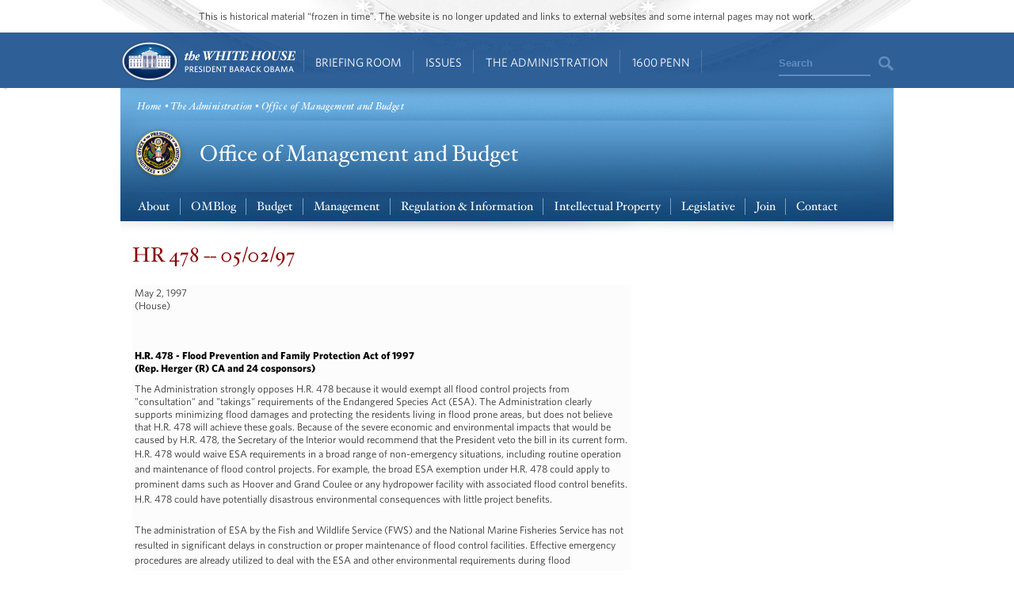

--- FILE ---
content_type: text/css
request_url: https://obamawhitehouse.archives.gov/sites/default/files/advagg_css/css_9fb457ff2a5af44350f0de8c8d417af4_0.css
body_size: 55757
content:

.node-unpublished{background-color:#fff4f4;}.preview .node{background-color:#ffffea;}#node-admin-filter ul{list-style-type:none;padding:0;margin:0;width:100%;}#node-admin-buttons{float:left;margin-left:0.5em;clear:right;}td.revision-current{background:#ffc;}.node-form .form-text{display:block;width:95%;}.node-form .container-inline .form-text{display:inline;width:auto;}.node-form .standard{clear:both;}.node-form textarea{display:block;width:95%;}.node-form .attachments fieldset{float:none;display:block;}.terms-inline{display:inline;}


fieldset{margin-bottom:1em;padding:.5em;}form{margin:0;padding:0;}hr{height:1px;border:1px solid gray;}img{border:0;}table{border-collapse:collapse;}th{text-align:left;padding-right:1em;border-bottom:3px solid #ccc;}.clear-block:after{content:".";display:block;height:0;clear:both;visibility:hidden;}.clear-block{display:inline-block;}/*_\*/
* html .clear-block{height:1%;}.clear-block{display:block;}/* End hide from IE-mac */



body.drag{cursor:move;}th.active img{display:inline;}tr.even,tr.odd{background-color:#eee;border-bottom:1px solid #ccc;padding:0.1em 0.6em;}tr.drag{background-color:#fffff0;}tr.drag-previous{background-color:#ffd;}td.active{background-color:#ddd;}td.checkbox,th.checkbox{text-align:center;}tbody{border-top:1px solid #ccc;}tbody th{border-bottom:1px solid #ccc;}thead th{text-align:left;padding-right:1em;border-bottom:3px solid #ccc;}.breadcrumb{padding-bottom:.5em}div.indentation{width:20px;height:1.7em;margin:-0.4em 0.2em -0.4em -0.4em;padding:0.42em 0 0.42em 0.6em;float:left;}div.tree-child{background:url(/realitycheck/misc/tree.png) no-repeat 11px center;}div.tree-child-last{background:url(/realitycheck/misc/tree-bottom.png) no-repeat 11px center;}div.tree-child-horizontal{background:url(/realitycheck/misc/tree.png) no-repeat -11px center;}.error{color:#e55;}div.error{border:1px solid #d77;}div.error,tr.error{background:#fcc;color:#200;padding:2px;}.warning{color:#e09010;}div.warning{border:1px solid #f0c020;}div.warning,tr.warning{background:#ffd;color:#220;padding:2px;}.ok{color:#008000;}div.ok{border:1px solid #00aa00;}div.ok,tr.ok{background:#dfd;color:#020;padding:2px;}.item-list .icon{color:#555;float:right;padding-left:0.25em;clear:right;}.item-list .title{font-weight:bold;}.item-list ul{margin:0 0 0.75em 0;padding:0;}.item-list ul li{margin:0 0 0.25em 1.5em;padding:0;list-style:disc;}ol.task-list li.active{font-weight:bold;}.form-item{margin-top:1em;margin-bottom:1em;}tr.odd .form-item,tr.even .form-item{margin-top:0;margin-bottom:0;white-space:nowrap;}tr.merge-down,tr.merge-down td,tr.merge-down th{border-bottom-width:0 !important;}tr.merge-up,tr.merge-up td,tr.merge-up th{border-top-width:0 !important;}.form-item input.error,.form-item textarea.error,.form-item select.error{border:2px solid red;}.form-item .description{font-size:0.85em;}.form-item label{display:block;font-weight:bold;}.form-item label.option{display:inline;font-weight:normal;}.form-checkboxes,.form-radios{margin:1em 0;}.form-checkboxes .form-item,.form-radios .form-item{margin-top:0.4em;margin-bottom:0.4em;}.marker,.form-required{color:#f00;}.more-link{text-align:right;}.more-help-link{font-size:0.85em;text-align:right;}.nowrap{white-space:nowrap;}.item-list .pager{clear:both;text-align:center;}.item-list .pager li{background-image:none;display:inline;list-style-type:none;padding:0.5em;}.pager-current{font-weight:bold;}.tips{margin-top:0;margin-bottom:0;padding-top:0;padding-bottom:0;font-size:0.9em;}dl.multiselect dd.b,dl.multiselect dd.b .form-item,dl.multiselect dd.b select{font-family:inherit;font-size:inherit;width:14em;}dl.multiselect dd.a,dl.multiselect dd.a .form-item{width:10em;}dl.multiselect dt,dl.multiselect dd{float:left;line-height:1.75em;padding:0;margin:0 1em 0 0;}dl.multiselect .form-item{height:1.75em;margin:0;}.container-inline div,.container-inline label{display:inline;}ul.primary{border-collapse:collapse;padding:0 0 0 1em;white-space:nowrap;list-style:none;margin:5px;height:auto;line-height:normal;border-bottom:1px solid #bbb;}ul.primary li{display:inline;}ul.primary li a{background-color:#ddd;border-color:#bbb;border-width:1px;border-style:solid solid none solid;height:auto;margin-right:0.5em;padding:0 1em;text-decoration:none;}ul.primary li.active a{background-color:#fff;border:1px solid #bbb;border-bottom:#fff 1px solid;}ul.primary li a:hover{background-color:#eee;border-color:#ccc;border-bottom-color:#eee;}ul.secondary{border-bottom:1px solid #bbb;padding:0.5em 1em;margin:5px;}ul.secondary li{display:inline;padding:0 1em;border-right:1px solid #ccc;}ul.secondary a{padding:0;text-decoration:none;}ul.secondary a.active{border-bottom:4px solid #999;}#autocomplete{position:absolute;border:1px solid;overflow:hidden;z-index:100;}#autocomplete ul{margin:0;padding:0;list-style:none;}#autocomplete li{background:#fff;color:#000;white-space:pre;cursor:default;}#autocomplete li.selected{background:#0072b9;color:#fff;}html.js input.form-autocomplete{background-image:url(/realitycheck/misc/throbber.gif);background-repeat:no-repeat;background-position:100% 2px;}html.js input.throbbing{background-position:100% -18px;}html.js fieldset.collapsed{border-bottom-width:0;border-left-width:0;border-right-width:0;margin-bottom:0;height:1em;}html.js fieldset.collapsed *{display:none;}html.js fieldset.collapsed legend{display:block;}html.js fieldset.collapsible legend a{padding-left:15px;background:url(/realitycheck/misc/menu-expanded.png) 5px 75% no-repeat;}html.js fieldset.collapsed legend a{background-image:url(/realitycheck/misc/menu-collapsed.png);background-position:5px 50%;}* html.js fieldset.collapsed legend,* html.js fieldset.collapsed legend *,* html.js fieldset.collapsed table *{display:inline;}html.js fieldset.collapsible{position:relative;}html.js fieldset.collapsible legend a{display:block;}html.js fieldset.collapsible .fieldset-wrapper{overflow:auto;}.resizable-textarea{width:95%;}.resizable-textarea .grippie{height:9px;overflow:hidden;background:#eee url(/realitycheck/misc/grippie.png) no-repeat center 2px;border:1px solid #ddd;border-top-width:0;cursor:s-resize;}html.js .resizable-textarea textarea{margin-bottom:0;width:100%;display:block;}.draggable a.tabledrag-handle{cursor:move;float:left;height:1.7em;margin:-0.4em 0 -0.4em -0.5em;padding:0.42em 1.5em 0.42em 0.5em;text-decoration:none;}a.tabledrag-handle:hover{text-decoration:none;}a.tabledrag-handle .handle{margin-top:4px;height:13px;width:13px;background:url(/realitycheck/misc/draggable.png) no-repeat 0 0;}a.tabledrag-handle-hover .handle{background-position:0 -20px;}.joined + .grippie{height:5px;background-position:center 1px;margin-bottom:-2px;}.teaser-checkbox{padding-top:1px;}div.teaser-button-wrapper{float:right;padding-right:5%;margin:0;}.teaser-checkbox div.form-item{float:right;margin:0 5% 0 0;padding:0;}textarea.teaser{display:none;}html.js .no-js{display:none;}.progress{font-weight:bold;}.progress .bar{background:#fff url(/realitycheck/misc/progress.gif);border:1px solid #00375a;height:1.5em;margin:0 0.2em;}.progress .filled{background:#0072b9;height:1em;border-bottom:0.5em solid #004a73;width:0%;}.progress .percentage{float:right;}.progress-disabled{float:left;}.ahah-progress{float:left;}.ahah-progress .throbber{width:15px;height:15px;margin:2px;background:transparent url(/realitycheck/misc/throbber.gif) no-repeat 0px -18px;float:left;}tr .ahah-progress .throbber{margin:0 2px;}.ahah-progress-bar{width:16em;}#first-time strong{display:block;padding:1.5em 0 .5em;}tr.selected td{background:#ffc;}table.sticky-header{margin-top:0;background:#fff;}#clean-url.install{display:none;}html.js .js-hide{display:none;}#system-modules div.incompatible{font-weight:bold;}#system-themes-form div.incompatible{font-weight:bold;}span.password-strength{visibility:hidden;}input.password-field{margin-right:10px;}div.password-description{padding:0 2px;margin:4px 0 0 0;font-size:0.85em;max-width:500px;}div.password-description ul{margin-bottom:0;}.password-parent{margin:0 0 0 0;}input.password-confirm{margin-right:10px;}.confirm-parent{margin:5px 0 0 0;}span.password-confirm{visibility:hidden;}span.password-confirm span{font-weight:normal;}

ul.menu{list-style:none;border:none;text-align:left;}ul.menu li{margin:0 0 0 0.5em;}li.expanded{list-style-type:circle;list-style-image:url(/realitycheck/misc/menu-expanded.png);padding:0.2em 0.5em 0 0;margin:0;}li.collapsed{list-style-type:disc;list-style-image:url(/realitycheck/misc/menu-collapsed.png);padding:0.2em 0.5em 0 0;margin:0;}li.leaf{list-style-type:square;list-style-image:url(/realitycheck/misc/menu-leaf.png);padding:0.2em 0.5em 0 0;margin:0;}li a.active{color:#000;}td.menu-disabled{background:#ccc;}ul.links{margin:0;padding:0;}ul.links.inline{display:inline;}ul.links li{display:inline;list-style-type:none;padding:0 0.5em;}.block ul{margin:0;padding:0 0 0.25em 1em;}

#permissions td.module{font-weight:bold;}#permissions td.permission{padding-left:1.5em;}#access-rules .access-type,#access-rules .rule-type{margin-right:1em;float:left;}#access-rules .access-type .form-item,#access-rules .rule-type .form-item{margin-top:0;}#access-rules .mask{clear:both;}#user-login-form{text-align:center;}#user-admin-filter ul{list-style-type:none;padding:0;margin:0;width:100%;}#user-admin-buttons{float:left;margin-left:0.5em;clear:right;}#user-admin-settings fieldset .description{font-size:0.85em;padding-bottom:.5em;}.profile{clear:both;margin:1em 0;}.profile .picture{float:right;margin:0 1em 1em 0;}.profile h3{border-bottom:1px solid #ccc;}.profile dl{margin:0 0 1.5em 0;}.profile dt{margin:0 0 0.2em 0;font-weight:bold;}.profile dd{margin:0 0 1em 0;}



.field .field-label,.field .field-label-inline,.field .field-label-inline-first{font-weight:bold;}.field .field-label-inline,.field .field-label-inline-first{display:inline;}.field .field-label-inline{visibility:hidden;}.node-form .content-multiple-table td.content-multiple-drag{width:30px;padding-right:0;}.node-form .content-multiple-table td.content-multiple-drag a.tabledrag-handle{padding-right:.5em;}.node-form .content-add-more .form-submit{margin:0;}.node-form .number{display:inline;width:auto;}.node-form .text{width:auto;}.form-item #autocomplete .reference-autocomplete{white-space:normal;}.form-item #autocomplete .reference-autocomplete label{display:inline;font-weight:normal;}#content-field-overview-form .advanced-help-link,#content-display-overview-form .advanced-help-link{margin:4px 4px 0 0;}#content-field-overview-form .label-group,#content-display-overview-form .label-group,#content-copy-export-form .label-group{font-weight:bold;}table#content-field-overview .label-add-new-field,table#content-field-overview .label-add-existing-field,table#content-field-overview .label-add-new-group{float:left;}table#content-field-overview tr.content-add-new .tabledrag-changed{display:none;}table#content-field-overview tr.content-add-new .description{margin-bottom:0;}table#content-field-overview .content-new{font-weight:bold;padding-bottom:.5em;}.advanced-help-topic h3,.advanced-help-topic h4,.advanced-help-topic h5,.advanced-help-topic h6{margin:1em 0 .5em 0;}.advanced-help-topic dd{margin-bottom:.5em;}.advanced-help-topic span.code{background-color:#EDF1F3;font-family:"Bitstream Vera Sans Mono",Monaco,"Lucida Console",monospace;font-size:0.9em;padding:1px;}.advanced-help-topic .content-border{border:1px solid #AAA}


.rteindent1{margin-left:40px;}.rteindent2{margin-left:80px;}.rteindent3{margin-left:120px;}.rteindent4{margin-left:160px;}.rteleft{text-align:left;}.rteright{text-align:right;}.rtecenter{text-align:center;}.rtejustify{text-align:justify;}.ibimage_left{float:left;}.ibimage_right{float:right;}table.cke_editor fieldset{padding:0 !important;}.cke_editor{display:table !important;}.cke_editor,#ie#bug{display:inline-table !important;}.cke_panel_listItem{background-image:none;padding-left:0;}tbody{border:0;}form#ckeditor-admin-profile-form textarea#edit-toolbar,form#ckeditor-admin-global-profile-form textarea#edit-toolbar{display:none;}form#ckeditor-admin-profile-form #edit-toolbar + .grippie,form#ckeditor-admin-global-profile-form #edit-toolbar + .grippie{display:none;}div.sortableList{cursor:n-resize;}div.widthMarker{height:20px;border-top:1px dashed #CCC;margin:10px 0px 0px 1px;padding-left:1px;text-align:center;}div.sortableList.group{margin:20px 0px 0px 0px;}div.sortableList div.sortableListDiv{height:30px;margin-bottom:3px;width:900px;}div.sortableList div.sortableListDiv span.sortableListSpan{background-color:#F0F0EE;height:30px;border-right:1px dashed #CCC;display:block;}div.sortableList div.sortableListDiv span.sortableListSpan ul{background:none;width:900px;white-space:nowrap;border:1px solid #CCC;list-style:none;margin:0px;padding:0px 0px 0px 1px;height:30px;}div.sortableList div.sortableListDiv span.sortableListSpan ul li{background:none;list-style:none;cursor:move;height:18px;min-width:18px;padding:2px;}div.sortableList div.sortableListDiv span.sortableListSpan ul li.group{min-width:5px;padding-left:2px;}div.sortableList div.sortableListDiv span.sortableListSpan ul li img{border:0;padding:0;margin:0}li.sortableItem{position:relative;float:left;margin:3px 1px 1px 0px;border:1px solid #CCC;background-color:#F0F0EE;z-index:99;}fieldset#edit-appearance div#groupLayout,div#allButtons{border:0;padding:0 0 0 0;margin:1em 0;overflow:auto;}.cke_browser_ie .cke_panel_block{overflow:hidden !important;}
ul.related-content li.views-row img{float:left;padding:5px 10px 0 0;}
h1.contact-title{display:block !important;}h1.contact-title a{color:#fff;text-decoration:none;padding-top:10px;}h1.contact-header{padding-top:20px;}.contact-main-hero{background:url(/realitycheck/sites/default/img/contact-us-main-hero.jpg) bottom left no-repeat;width:976px;height:320px;margin-bottom:10px;}*/

.contact-main-hero{background:url(/realitycheck/sites/default/img/contact-us-main-hero.jpg) bottom left no-repeat;width:976px;height:320px;margin-bottom:10px;}
.margin-fix{margin-bottom:-3px;}
.social_block_googleplus .row img{width:100%;}


.btn{background-color:#4483bd;background-image:-webkit-gradient(linear,50% 0%,50% 100%,color-stop(0%,#64a3e3),color-stop(100%,#4483bd));background-image:-webkit-linear-gradient(top,#64a3e3,#4483bd);background-image:-moz-linear-gradient(top,#64a3e3,#4483bd);background-image:-o-linear-gradient(top,#64a3e3,#4483bd);background-image:linear-gradient(top,#64a3e3,#4483bd);-webkit-border-radius:5px;-moz-border-radius:5px;-ms-border-radius:5px;-o-border-radius:5px;border-radius:5px;-webkit-box-shadow:0 1px 2px rgba(0,0,0,0.4);-moz-box-shadow:0 1px 2px rgba(0,0,0,0.4);box-shadow:0 1px 2px rgba(0,0,0,0.4);text-shadow:0 -1px 1px rgba(0,0,0,0.2);border:none;color:#FFF;display:inline-block;font-size:14px;font-family:Arial,Helvetica,"Nimbus Sans L",sans-serif;font-weight:bold;line-height:1;margin-bottom:10px;padding:10px 15px;text-align:center;text-transform:uppercase;cursor:pointer}.btn:hover{background:#1e65ab;text-decoration:none;color:#fff;cursor:pointer}.btn-large{padding:13px 19px;font-size:16px;cursor:pointer}.btn-small{padding:8px 12px;font-size:12px;cursor:pointer}.btn-blue{color:#fff;background-color:#64a3e3;background-image:-webkit-gradient(linear,50% 0%,50% 100%,color-stop(0%,#64a3e3),color-stop(100%,#4483bd));background-image:-webkit-linear-gradient(top,#64a3e3,#4483bd);background-image:-moz-linear-gradient(top,#64a3e3,#4483bd);background-image:-o-linear-gradient(top,#64a3e3,#4483bd);background-image:linear-gradient(top,#64a3e3,#4483bd);cursor:pointer}.btn-blue:hover{color:#fff;background-color:#1e65ab;cursor:pointer}.btn-dark-blue{color:#fff;background-color:#336699;background-image:-webkit-gradient(linear,50% 0%,50% 100%,color-stop(0%,#336699),color-stop(100%,#003366));background-image:-webkit-linear-gradient(top,#336699,#003366);background-image:-moz-linear-gradient(top,#336699,#003366);background-image:-o-linear-gradient(top,#336699,#003366);background-image:linear-gradient(top,#336699,#003366);cursor:pointer}.btn-dark-blue:hover{color:#fff;background-color:#003366;cursor:pointer}.btn-red{color:#fff;background-color:#b60000;background-image:-webkit-gradient(linear,50% 0%,50% 100%,color-stop(0%,#b60000),color-stop(100%,#880000));background-image:-webkit-linear-gradient(top,#b60000,#880000);background-image:-moz-linear-gradient(top,#b60000,#880000);background-image:-o-linear-gradient(top,#b60000,#880000);background-image:linear-gradient(top,#b60000,#880000);cursor:pointer}.btn-red:hover{color:#fff;background-color:#7e0000;cursor:pointer}.btn-gold{color:#fff;background-color:#b9884e;background-image:-webkit-gradient(linear,50% 0%,50% 100%,color-stop(0%,#b9884e),color-stop(100%,#65400a));background-image:-webkit-linear-gradient(top,#b9884e,#65400a);background-image:-moz-linear-gradient(top,#b9884e,#65400a);background-image:-o-linear-gradient(top,#b9884e,#65400a);background-image:linear-gradient(top,#b9884e,#65400a);cursor:pointer}.btn-gold:hover{color:#fff;background-color:#65400a;cursor:pointer}.btn-green{color:#fff;background-color:#76b100;background-image:-webkit-gradient(linear,50% 0%,50% 100%,color-stop(0%,#76b100),color-stop(100%,#669900));background-image:-webkit-linear-gradient(top,#76b100,#669900);background-image:-moz-linear-gradient(top,#76b100,#669900);background-image:-o-linear-gradient(top,#76b100,#669900);background-image:linear-gradient(top,#76b100,#669900);cursor:pointer}.btn-green:hover{color:#fff;background-color:#5e8d00;cursor:pointer}.btn-dark-gray{color:#fff;background-color:#5b5b5b;background-image:-webkit-gradient(linear,50% 0%,50% 100%,color-stop(0%,#5b5b5b),color-stop(100%,#2e2e2e));background-image:-webkit-linear-gradient(top,#5b5b5b,#2e2e2e);background-image:-moz-linear-gradient(top,#5b5b5b,#2e2e2e);background-image:-o-linear-gradient(top,#5b5b5b,#2e2e2e);background-image:linear-gradient(top,#5b5b5b,#2e2e2e);cursor:pointer}.btn-dark-gray:hover{color:#fff;background-color:#949494;cursor:pointer}.btn-light-gray{background-color:#a8a8a8;background-image:-webkit-gradient(linear,50% 0%,50% 100%,color-stop(0%,#a8a8a8),color-stop(100%,#8a8a8a));background-image:-webkit-linear-gradient(top,#a8a8a8,#8a8a8a);background-image:-moz-linear-gradient(top,#a8a8a8,#8a8a8a);background-image:-o-linear-gradient(top,#a8a8a8,#8a8a8a);background-image:linear-gradient(top,#a8a8a8,#8a8a8a);color:#424242;cursor:pointer}.btn-light-gray:hover{background-color:#c8c8c8;cursor:pointer}.btn-light-gray:hover{color:#424242;cursor:pointer}.btn-white{background-color:white;background-image:-webkit-gradient(linear,50% 0%,50% 100%,color-stop(0%,#ffffff),color-stop(100%,#ffffff));background-image:-webkit-linear-gradient(top,#ffffff,#ffffff);background-image:-moz-linear-gradient(top,#ffffff,#ffffff);background-image:-o-linear-gradient(top,#ffffff,#ffffff);background-image:linear-gradient(top,#ffffff,#ffffff);border:1px solid #cbcbcb;color:#336699;-webkit-box-shadow:0 0 0 white;-moz-box-shadow:0 0 0 white;box-shadow:0 0 0 white;text-shadow:0 0 0 white;cursor:pointer}.btn-white:hover{background-color:white;cursor:pointer}.btn-white:hover{color:#003366;cursor:pointer}.btn-facebook,.btn-blue-facebook{background-color:#64a3e3;background:url("/sites/default/themes/fortyfour/images/social-icons/fb_btn_icon2.png"),#64a3e3;background:url(/sites/default/themes/fortyfour/images/social-icons/fb_btn_icon2.png),-webkit-gradient(linear,50% 0%,50% 100%,color-stop(0%,#64a3e3),color-stop(100%,#4483bd));background:url(/sites/default/themes/fortyfour/images/social-icons/fb_btn_icon2.png),-webkit-linear-gradient(top,#64a3e3,#4483bd);background:url(/sites/default/themes/fortyfour/images/social-icons/fb_btn_icon2.png),-moz-linear-gradient(top,#64a3e3,#4483bd);background:url(/sites/default/themes/fortyfour/images/social-icons/fb_btn_icon2.png),-o-linear-gradient(top,#64a3e3,#4483bd);background:url(/sites/default/themes/fortyfour/images/social-icons/fb_btn_icon2.png),linear-gradient(top,#64a3e3,#4483bd);background-repeat:no-repeat;padding-left:48px;padding-right:14px;cursor:pointer}.no-multiplebgs .btn-facebook,.no-multiplebgs .btn-blue-facebook{background-color:#64a3e3;padding-left:14px;}.no-multiplebgs .btn-facebook:hover,.no-multiplebgs .btn-blue-facebook:hover{background-color:#1e65ab;}.btn-facebook:hover,.btn-blue-facebook:hover{background:url(/sites/default/themes/fortyfour/images/social-icons/fb_btn_icon2.png),#1e65ab;background-repeat:no-repeat;}.btn-twitter,.btn-blue-twitter{background-color:#64a3e3;background:url("/sites/default/themes/fortyfour/images/social-icons/twt_btn_icon2.png"),#64a3e3;background:url(/sites/default/themes/fortyfour/images/social-icons/twt_btn_icon2.png),-webkit-gradient(linear,50% 0%,50% 100%,color-stop(0%,#64a3e3),color-stop(100%,#4483bd));background:url(/sites/default/themes/fortyfour/images/social-icons/twt_btn_icon2.png),-webkit-linear-gradient(top,#64a3e3,#4483bd);background:url(/sites/default/themes/fortyfour/images/social-icons/twt_btn_icon2.png),-moz-linear-gradient(top,#64a3e3,#4483bd);background:url(/sites/default/themes/fortyfour/images/social-icons/twt_btn_icon2.png),-o-linear-gradient(top,#64a3e3,#4483bd);background:url(/sites/default/themes/fortyfour/images/social-icons/twt_btn_icon2.png),linear-gradient(top,#64a3e3,#4483bd);background-repeat:no-repeat;padding-left:48px;padding-right:14px;}.no-multiplebgs .btn-twitter,.no-multiplebgs .btn-blue-twitter{background-color:#64a3e3;padding-left:14px;}.no-multiplebgs .btn-twitter:hover,.no-multiplebgs .btn-blue-twitter:hover{background-color:#1e65ab;}.btn-twitter:hover,.btn-blue-twitter:hover{background:url(/sites/default/themes/fortyfour/images/social-icons/twt_btn_icon2.png),#1e65ab;background-repeat:no-repeat;}.btn-dark-blue-facebook{background-color:#336699;background:url("/sites/default/themes/fortyfour/images/social-icons/fb_btn_icon2.png"),#336699;background:url(/sites/default/themes/fortyfour/images/social-icons/fb_btn_icon2.png),-webkit-gradient(linear,50% 0%,50% 100%,color-stop(0%,#336699),color-stop(100%,#003366));background:url(/sites/default/themes/fortyfour/images/social-icons/fb_btn_icon2.png),-webkit-linear-gradient(top,#336699,#003366);background:url(/sites/default/themes/fortyfour/images/social-icons/fb_btn_icon2.png),-moz-linear-gradient(top,#336699,#003366);background:url(/sites/default/themes/fortyfour/images/social-icons/fb_btn_icon2.png),-o-linear-gradient(top,#336699,#003366);background:url(/sites/default/themes/fortyfour/images/social-icons/fb_btn_icon2.png),linear-gradient(top,#336699,#003366);background-repeat:no-repeat;padding-left:48px;padding-right:14px;}.no-multiplebgs .btn-dark-blue-facebook{background-color:#336699;padding-left:14px;}.no-multiplebgs .btn-dark-blue-facebook:hover{background-color:#003366;}.btn-dark-blue-facebook:hover{background:url(/sites/default/themes/fortyfour/images/social-icons/fb_btn_icon2.png),#003366;background-repeat:no-repeat;}.btn-dark-blue-twitter{background-color:#336699;background:url("/sites/default/themes/fortyfour/images/social-icons/twt_btn_icon2.png"),#336699;background:url(/sites/default/themes/fortyfour/images/social-icons/twt_btn_icon2.png),-webkit-gradient(linear,50% 0%,50% 100%,color-stop(0%,#336699),color-stop(100%,#003366));background:url(/sites/default/themes/fortyfour/images/social-icons/twt_btn_icon2.png),-webkit-linear-gradient(top,#336699,#003366);background:url(/sites/default/themes/fortyfour/images/social-icons/twt_btn_icon2.png),-moz-linear-gradient(top,#336699,#003366);background:url(/sites/default/themes/fortyfour/images/social-icons/twt_btn_icon2.png),-o-linear-gradient(top,#336699,#003366);background:url(/sites/default/themes/fortyfour/images/social-icons/twt_btn_icon2.png),linear-gradient(top,#336699,#003366);background-repeat:no-repeat;padding-left:48px;padding-right:14px;}.no-multiplebgs .btn-dark-blue-twitter{background-color:#336699;padding-left:14px;}.no-multiplebgs .btn-dark-blue-twitter:hover{background-color:#003366;}.btn-dark-blue-twitter:hover{background:url(/sites/default/themes/fortyfour/images/social-icons/twt_btn_icon2.png),#003366;background-repeat:no-repeat;}.btn-red-facebook{background-color:#b60000;background:url("/sites/default/themes/fortyfour/images/social-icons/fb_btn_icon2.png"),#b60000;background:url(/sites/default/themes/fortyfour/images/social-icons/fb_btn_icon2.png),-webkit-gradient(linear,50% 0%,50% 100%,color-stop(0%,#b60000),color-stop(100%,#880000));background:url(/sites/default/themes/fortyfour/images/social-icons/fb_btn_icon2.png),-webkit-linear-gradient(top,#b60000,#880000);background:url(/sites/default/themes/fortyfour/images/social-icons/fb_btn_icon2.png),-moz-linear-gradient(top,#b60000,#880000);background:url(/sites/default/themes/fortyfour/images/social-icons/fb_btn_icon2.png),-o-linear-gradient(top,#b60000,#880000);background:url(/sites/default/themes/fortyfour/images/social-icons/fb_btn_icon2.png),linear-gradient(top,#b60000,#880000);background-repeat:no-repeat;padding-left:48px;padding-right:14px;}.no-multiplebgs .btn-red-facebook{background-color:#b60000;padding-left:14px;}.no-multiplebgs .btn-red-facebook:hover{background-color:#7e0000;}.btn-red-facebook:hover{background:url(/sites/default/themes/fortyfour/images/social-icons/fb_btn_icon2.png),#7e0000;background-repeat:no-repeat;}.btn-red-twitter{background-color:#b60000;background:url("/sites/default/themes/fortyfour/images/social-icons/twt_btn_icon2.png"),#b60000;background:url(/sites/default/themes/fortyfour/images/social-icons/twt_btn_icon2.png),-webkit-gradient(linear,50% 0%,50% 100%,color-stop(0%,#b60000),color-stop(100%,#880000));background:url(/sites/default/themes/fortyfour/images/social-icons/twt_btn_icon2.png),-webkit-linear-gradient(top,#b60000,#880000);background:url(/sites/default/themes/fortyfour/images/social-icons/twt_btn_icon2.png),-moz-linear-gradient(top,#b60000,#880000);background:url(/sites/default/themes/fortyfour/images/social-icons/twt_btn_icon2.png),-o-linear-gradient(top,#b60000,#880000);background:url(/sites/default/themes/fortyfour/images/social-icons/twt_btn_icon2.png),linear-gradient(top,#b60000,#880000);background-repeat:no-repeat;padding-left:48px;padding-right:14px;}.no-multiplebgs .btn-red-twitter{background-color:#b60000;padding-left:14px;}.no-multiplebgs .btn-red-twitter:hover{background-color:#7e0000;}.btn-red-twitter:hover{background:url(/sites/default/themes/fortyfour/images/social-icons/twt_btn_icon2.png),#7e0000;background-repeat:no-repeat;}.btn-gold-facebook{background-color:#b9884e;background:url("/sites/default/themes/fortyfour/images/social-icons/fb_btn_icon2.png"),#b9884e;background:url(/sites/default/themes/fortyfour/images/social-icons/fb_btn_icon2.png),-webkit-gradient(linear,50% 0%,50% 100%,color-stop(0%,#b9884e),color-stop(100%,#65400a));background:url(/sites/default/themes/fortyfour/images/social-icons/fb_btn_icon2.png),-webkit-linear-gradient(top,#b9884e,#65400a);background:url(/sites/default/themes/fortyfour/images/social-icons/fb_btn_icon2.png),-moz-linear-gradient(top,#b9884e,#65400a);background:url(/sites/default/themes/fortyfour/images/social-icons/fb_btn_icon2.png),-o-linear-gradient(top,#b9884e,#65400a);background:url(/sites/default/themes/fortyfour/images/social-icons/fb_btn_icon2.png),linear-gradient(top,#b9884e,#65400a);background-repeat:no-repeat;padding-left:48px;padding-right:14px;}.no-multiplebgs .btn-gold-facebook{background-color:#b9884e;padding-left:14px;}.no-multiplebgs .btn-gold-facebook:hover{background-color:#65400a;}.btn-gold-facebook:hover{background:url(/sites/default/themes/fortyfour/images/social-icons/fb_btn_icon2.png),#65400a;background-repeat:no-repeat;}.btn-gold-twitter{background-color:#b9884e;background:url("/sites/default/themes/fortyfour/images/social-icons/twt_btn_icon2.png"),#b9884e;background:url(/sites/default/themes/fortyfour/images/social-icons/twt_btn_icon2.png),-webkit-gradient(linear,50% 0%,50% 100%,color-stop(0%,#b9884e),color-stop(100%,#65400a));background:url(/sites/default/themes/fortyfour/images/social-icons/twt_btn_icon2.png),-webkit-linear-gradient(top,#b9884e,#65400a);background:url(/sites/default/themes/fortyfour/images/social-icons/twt_btn_icon2.png),-moz-linear-gradient(top,#b9884e,#65400a);background:url(/sites/default/themes/fortyfour/images/social-icons/twt_btn_icon2.png),-o-linear-gradient(top,#b9884e,#65400a);background:url(/sites/default/themes/fortyfour/images/social-icons/twt_btn_icon2.png),linear-gradient(top,#b9884e,#65400a);background-repeat:no-repeat;padding-left:48px;padding-right:14px;}.no-multiplebgs .btn-gold-twitter{background-color:#b9884e;padding-left:14px;}.no-multiplebgs .btn-gold-twitter:hover{background-color:#65400a;}.btn-gold-twitter:hover{background:url(/sites/default/themes/fortyfour/images/social-icons/twt_btn_icon2.png),#65400a;background-repeat:no-repeat;}.btn-green-facebook{background-color:#76b100;background:url("/sites/default/themes/fortyfour/images/social-icons/fb_btn_icon2.png"),#76b100;background:url(/sites/default/themes/fortyfour/images/social-icons/fb_btn_icon2.png),-webkit-gradient(linear,50% 0%,50% 100%,color-stop(0%,#76b100),color-stop(100%,#669900));background:url(/sites/default/themes/fortyfour/images/social-icons/fb_btn_icon2.png),-webkit-linear-gradient(top,#76b100,#669900);background:url(/sites/default/themes/fortyfour/images/social-icons/fb_btn_icon2.png),-moz-linear-gradient(top,#76b100,#669900);background:url(/sites/default/themes/fortyfour/images/social-icons/fb_btn_icon2.png),-o-linear-gradient(top,#76b100,#669900);background:url(/sites/default/themes/fortyfour/images/social-icons/fb_btn_icon2.png),linear-gradient(top,#76b100,#669900);background-repeat:no-repeat;padding-left:48px;padding-right:14px;}.no-multiplebgs .btn-green-facebook{background-color:#76b100;padding-left:14px;}.no-multiplebgs .btn-green-facebook:hover{background-color:#5e8d00;}.btn-green-facebook:hover{background:url(/sites/default/themes/fortyfour/images/social-icons/fb_btn_icon2.png),#5e8d00;background-repeat:no-repeat;}.btn-green-twitter{background-color:#76b100;background:url("/sites/default/themes/fortyfour/images/social-icons/twt_btn_icon2.png"),#76b100;background:url(/sites/default/themes/fortyfour/images/social-icons/twt_btn_icon2.png),-webkit-gradient(linear,50% 0%,50% 100%,color-stop(0%,#76b100),color-stop(100%,#669900));background:url(/sites/default/themes/fortyfour/images/social-icons/twt_btn_icon2.png),-webkit-linear-gradient(top,#76b100,#669900);background:url(/sites/default/themes/fortyfour/images/social-icons/twt_btn_icon2.png),-moz-linear-gradient(top,#76b100,#669900);background:url(/sites/default/themes/fortyfour/images/social-icons/twt_btn_icon2.png),-o-linear-gradient(top,#76b100,#669900);background:url(/sites/default/themes/fortyfour/images/social-icons/twt_btn_icon2.png),linear-gradient(top,#76b100,#669900);background-repeat:no-repeat;padding-left:48px;padding-right:14px;}.no-multiplebgs .btn-green-twitter{background-color:#76b100;padding-left:14px;}.no-multiplebgs .btn-green-twitter:hover{background-color:#5e8d00;}.btn-green-twitter:hover{background:url(/sites/default/themes/fortyfour/images/social-icons/twt_btn_icon2.png),#5e8d00;background-repeat:no-repeat;}.btn-dark-gray-facebook{background-color:#5b5b5b;background:url("/sites/default/themes/fortyfour/images/social-icons/fb_btn_icon2.png"),#5b5b5b;background:url(/sites/default/themes/fortyfour/images/social-icons/fb_btn_icon2.png),-webkit-gradient(linear,50% 0%,50% 100%,color-stop(0%,#5b5b5b),color-stop(100%,#2e2e2e));background:url(/sites/default/themes/fortyfour/images/social-icons/fb_btn_icon2.png),-webkit-linear-gradient(top,#5b5b5b,#2e2e2e);background:url(/sites/default/themes/fortyfour/images/social-icons/fb_btn_icon2.png),-moz-linear-gradient(top,#5b5b5b,#2e2e2e);background:url(/sites/default/themes/fortyfour/images/social-icons/fb_btn_icon2.png),-o-linear-gradient(top,#5b5b5b,#2e2e2e);background:url(/sites/default/themes/fortyfour/images/social-icons/fb_btn_icon2.png),linear-gradient(top,#5b5b5b,#2e2e2e);background-repeat:no-repeat;padding-left:48px;padding-right:14px;}.no-multiplebgs .btn-dark-gray-facebook{background-color:#5b5b5b;padding-left:14px;}.no-multiplebgs .btn-dark-gray-facebook:hover{background-color:#949494;}.btn-dark-gray-facebook:hover{background:url(/sites/default/themes/fortyfour/images/social-icons/fb_btn_icon2.png),#949494;background-repeat:no-repeat;}.btn-dark-gray-twitter{background-color:#5b5b5b;background:url("/sites/default/themes/fortyfour/images/social-icons/twt_btn_icon2.png"),#5b5b5b;background:url(/sites/default/themes/fortyfour/images/social-icons/twt_btn_icon2.png),-webkit-gradient(linear,50% 0%,50% 100%,color-stop(0%,#5b5b5b),color-stop(100%,#2e2e2e));background:url(/sites/default/themes/fortyfour/images/social-icons/twt_btn_icon2.png),-webkit-linear-gradient(top,#5b5b5b,#2e2e2e);background:url(/sites/default/themes/fortyfour/images/social-icons/twt_btn_icon2.png),-moz-linear-gradient(top,#5b5b5b,#2e2e2e);background:url(/sites/default/themes/fortyfour/images/social-icons/twt_btn_icon2.png),-o-linear-gradient(top,#5b5b5b,#2e2e2e);background:url(/sites/default/themes/fortyfour/images/social-icons/twt_btn_icon2.png),linear-gradient(top,#5b5b5b,#2e2e2e);background-repeat:no-repeat;padding-left:48px;padding-right:14px;}.no-multiplebgs .btn-dark-gray-twitter{background-color:#5b5b5b;padding-left:14px;}.no-multiplebgs .btn-dark-gray-twitter:hover{background-color:#949494;}.btn-dark-gray-twitter:hover{background:url(/sites/default/themes/fortyfour/images/social-icons/twt_btn_icon2.png),#949494;background-repeat:no-repeat;}.btn-light-gray-facebook{background-color:#a8a8a8;background:url("/sites/default/themes/fortyfour/images/social-icons/fb_btn_icon2.png"),#a8a8a8;background:url(/sites/default/themes/fortyfour/images/social-icons/fb_btn_icon2.png),-webkit-gradient(linear,50% 0%,50% 100%,color-stop(0%,#a8a8a8),color-stop(100%,#8a8a8a));background:url(/sites/default/themes/fortyfour/images/social-icons/fb_btn_icon2.png),-webkit-linear-gradient(top,#a8a8a8,#8a8a8a);background:url(/sites/default/themes/fortyfour/images/social-icons/fb_btn_icon2.png),-moz-linear-gradient(top,#a8a8a8,#8a8a8a);background:url(/sites/default/themes/fortyfour/images/social-icons/fb_btn_icon2.png),-o-linear-gradient(top,#a8a8a8,#8a8a8a);background:url(/sites/default/themes/fortyfour/images/social-icons/fb_btn_icon2.png),linear-gradient(top,#a8a8a8,#8a8a8a);background-repeat:no-repeat;padding-left:48px;padding-right:14px;}.no-multiplebgs .btn-light-gray-facebook{background-color:#a8a8a8;padding-left:14px;}.no-multiplebgs .btn-light-gray-facebook:hover{background-color:#c8c8c8;}.btn-light-gray-facebook:hover{background:url(/sites/default/themes/fortyfour/images/social-icons/fb_btn_icon2.png),#c8c8c8;background-repeat:no-repeat;}.btn-light-gray-twitter{background-color:#a8a8a8;background:url("/sites/default/themes/fortyfour/images/social-icons/twt_btn_icon2.png"),#a8a8a8;background:url(/sites/default/themes/fortyfour/images/social-icons/twt_btn_icon2.png),-webkit-gradient(linear,50% 0%,50% 100%,color-stop(0%,#a8a8a8),color-stop(100%,#8a8a8a));background:url(/sites/default/themes/fortyfour/images/social-icons/twt_btn_icon2.png),-webkit-linear-gradient(top,#a8a8a8,#8a8a8a);background:url(/sites/default/themes/fortyfour/images/social-icons/twt_btn_icon2.png),-moz-linear-gradient(top,#a8a8a8,#8a8a8a);background:url(/sites/default/themes/fortyfour/images/social-icons/twt_btn_icon2.png),-o-linear-gradient(top,#a8a8a8,#8a8a8a);background:url(/sites/default/themes/fortyfour/images/social-icons/twt_btn_icon2.png),linear-gradient(top,#a8a8a8,#8a8a8a);background-repeat:no-repeat;padding-left:48px;padding-right:14px;}.no-multiplebgs .btn-light-gray-twitter{background-color:#a8a8a8;padding-left:14px;}.no-multiplebgs .btn-light-gray-twitter:hover{background-color:#c8c8c8;}.btn-light-gray-twitter:hover{background:url(/sites/default/themes/fortyfour/images/social-icons/twt_btn_icon2.png),#c8c8c8;background-repeat:no-repeat;}.btn:link{color:#fff;}.btn:visited{color:#fff;}.btn-white-facebook{background-color:#ffffff;background:url("/sites/default/files/css/fb_btn_icon_alt.png"),white;background:url(/sites/default/files/css/fb_btn_icon_alt.png),-webkit-gradient(linear,50% 0%,50% 100%,color-stop(0%,#ffffff),color-stop(100%,#ffffff));background:url(/sites/default/files/css/fb_btn_icon_alt.png),-webkit-linear-gradient(top,#ffffff,#ffffff);background:url(/sites/default/files/css/fb_btn_icon_alt.png),-moz-linear-gradient(top,#ffffff,#ffffff);background:url(/sites/default/files/css/fb_btn_icon_alt.png),-o-linear-gradient(top,#ffffff,#ffffff);background:url(/sites/default/files/css/fb_btn_icon_alt.png),linear-gradient(top,#ffffff,#ffffff);background-repeat:no-repeat;border:1px solid #cbcbcb;color:#336699;-webkit-box-shadow:0 0 0 white;-moz-box-shadow:0 0 0 white;box-shadow:0 0 0 white;text-shadow:0 0 0 white;padding-left:48px;padding-right:14px;}.no-multiplebgs .btn-white-facebook{background-color:#ffffff;padding-left:14px;}.no-multiplebgs .btn-white-facebook:hover{background-color:#ffffff;color:#003366;}.btn-white-facebook:hover{background:url(/sites/default/files/css/fb_btn_icon_alt_hover.png),#ffffff;background-repeat:no-repeat;color:#003366;}.btn-white-twitter{background-color:#a8a8a8;background:url("/sites/default/files/css/twt_btn_icon_alt.png"),white;background:url(/sites/default/files/css/twt_btn_icon_alt.png),-webkit-gradient(linear,50% 0%,50% 100%,color-stop(0%,#ffffff),color-stop(100%,#ffffff));background:url(/sites/default/files/css/twt_btn_icon_alt.png),-webkit-linear-gradient(top,#ffffff,#ffffff);background:url(/sites/default/files/css/twt_btn_icon_alt.png),-moz-linear-gradient(top,#ffffff,#ffffff);background:url(/sites/default/files/css/twt_btn_icon_alt.png),-o-linear-gradient(top,#ffffff,#ffffff);background:url(/sites/default/files/css/twt_btn_icon_alt.png),linear-gradient(top,#ffffff,#ffffff);background-repeat:no-repeat;border:1px solid #cbcbcb;color:#336699;-webkit-box-shadow:0 0 0 white;-moz-box-shadow:0 0 0 white;box-shadow:0 0 0 white;text-shadow:0 0 0 white;padding-left:48px;padding-right:14px;}.no-multiplebgs .btn-white-twitter{background-color:#ffffff;padding-left:14px;}.no-multiplebgs .btn-white-twitter:hover{background-color:#ffffff;color:#003366;}.btn-white-twitter:hover{background:url(/sites/default/files/css/twt_btn_icon_alt_hover.png),#ffffff;background-repeat:no-repeat;color:#003366;}
.longpage-main p{font-family:Helvetica,Arial,"Lucida Grande","Nimbus Sans L",sans-serif;line-height:1.5;color:#333;font-size:17px;}.longpage-main .longpage-body ol li,.longpage-main .longpage-body ul li{margin-bottom:12px;color:#6a6a6a;line-height:1.5;font-size:16px;width:80%;}
.ctools-locked{color:red;border:1px solid red;padding:1em;}.ctools-owns-lock{background:#FFFFDD none repeat scroll 0 0;border:1px solid #F0C020;padding:1em;}a.ctools-ajaxing,input.ctools-ajaxing,button.ctools-ajaxing,select.ctools-ajaxing{padding-right:18px !important;background:url(/realitycheck/sites/all/modules/contrib/ctools/images/status-active.gif) right center no-repeat;}div.ctools-ajaxing{float:left;width:18px;background:url(/realitycheck/sites/all/modules/contrib/ctools/images/status-active.gif) center center no-repeat;}
div.cp_tile:hover div.edit{display:block;}div.cp_showborder:hover{background-color:#ffff80;cursor:pointer;}div.cp_tile div.edit{background-color:white;border:1px solid rgb(238,238,238);display:none;font-size:12px;font-weight:bold;padding:0px 4px;position:absolute;z-index:40;}div.cp_tile{padding:0px;margin:0px;}

.container-inline-date{width:auto;clear:both;display:inline-block;vertical-align:top;margin-right:0.5em;}.container-inline-date .form-item{float:none;padding:0;margin:0;}.container-inline-date .form-item .form-item{float:left;}.container-inline-date .form-item,.container-inline-date .form-item input{width:auto;}.container-inline-date .description{clear:both;}.container-inline-date .form-item input,.container-inline-date .form-item select,.container-inline-date .form-item option{margin-right:5px;}.container-inline-date .date-spacer{margin-left:-5px;}.views-right-60 .container-inline-date div{padding:0;margin:0;}.container-inline-date .date-timezone .form-item{float:none;width:auto;clear:both;}#calendar_div,#calendar_div td,#calendar_div th{margin:0;padding:0;}#calendar_div,.calendar_control,.calendar_links,.calendar_header,.calendar{width:185px;border-collapse:separate;margin:0;}.calendar td{padding:0;}span.date-display-single{}span.date-display-start{}span.date-display-end{}span.date-display-separator{}.date-repeat-input{float:left;width:auto;margin-right:5px;}.date-repeat-input select{min-width:7em;}.date-repeat fieldset{clear:both;float:none;}.date-views-filter-wrapper{min-width:250px;}.date-views-filter input{float:left !important;margin-right:2px !important;padding:0 !important;width:12em;min-width:12em;}.date-nav{width:100%;}.date-nav div.date-prev{text-align:left;width:24%;float:left;}.date-nav div.date-next{text-align:right;width:24%;float:right;}.date-nav div.date-heading{text-align:center;width:50%;float:left;}.date-nav div.date-heading h3{margin:0;padding:0;}.date-clear{float:none;clear:both;display:block;}.date-clear-block{float:none;width:auto;clear:both;}.date-clear-block:after{content:" ";display:block;height:0;clear:both;visibility:hidden;}.date-clear-block{display:inline-block;}/*_\*/
 * html .date-clear-block{height:1%;}.date-clear-block{display:block;}/* End hide from IE-mac */

.date-container .date-format-delete{margin-top:1.8em;margin-left:1.5em;float:left;}.date-container .date-format-name{float:left;}.date-container .date-format-type{float:left;padding-left:10px;}.date-container .select-container{clear:left;float:left;}div.date-calendar-day{line-height:1;width:40px;float:left;margin:6px 10px 0 0;background:#F3F3F3;border-top:1px solid #eee;border-left:1px solid #eee;border-right:1px solid #bbb;border-bottom:1px solid #bbb;color:#999;text-align:center;font-family:Georgia,Arial,Verdana,sans;}div.date-calendar-day span{display:block;text-align:center;}div.date-calendar-day span.month{font-size:.9em;background-color:#B5BEBE;color:white;padding:2px;text-transform:uppercase;}div.date-calendar-day span.day{font-weight:bold;font-size:2em;}div.date-calendar-day span.year{font-size:.9em;padding:2px;}

.timeEntry_control{vertical-align:middle;margin-left:2px;}* html .timeEntry_control{margin-top:-4px;}



.filefield-icon{margin:0 2px 0 0;}.filefield-element{margin:1em 0;white-space:normal;}.filefield-element .widget-preview{float:left;padding:0 10px 0 0;margin:0 10px 0 0;border-width:0 1px 0 0;border-style:solid;border-color:#CCC;max-width:30%;}.filefield-element .widget-edit{float:left;max-width:70%;}.filefield-element .filefield-preview{width:16em;overflow:hidden;}.filefield-element .widget-edit .form-item{margin:0 0 1em 0;}.filefield-element input.form-submit,.filefield-element input.form-file{margin:0;}.filefield-element input.progress-disabled{float:none;display:inline;}.filefield-element div.ahah-progress,.filefield-element div.throbber{display:inline;float:none;padding:1px 13px 2px 3px;}.filefield-element div.ahah-progress-bar{display:none;margin-top:4px;width:28em;padding:0;}.filefield-element div.ahah-progress-bar div.bar{margin:0;}

form.fivestar-widget{clear:both;display:block;}form.fivestar-widget select,form.fivestar-widget input{margin:0;}.fivestar-combo-stars .fivestar-static-form-item{float:left;margin-right:40px;}.fivestar-combo-stars .fivestar-form-item{float:left;}.fivestar-static-form-item .form-item,.fivestar-form-item .form-item{margin:0;}div.fivestar-widget-static{display:block;}div.fivestar-widget-static br{clear:left;}div.fivestar-widget-static .star{float:left;width:17px;height:15px;overflow:hidden;text-indent:-999em;background:url(/realitycheck/sites/all/modules/contrib/fivestar/widgets/default/star.gif) no-repeat 0 0;}div.fivestar-widget-static .star span.on{display:block;width:100%;height:100%;background:url(/realitycheck/sites/all/modules/contrib/fivestar/widgets/default/star.gif) no-repeat 0 -32px;}div.fivestar-widget-static .star span.off{display:block;width:100%;height:100%;background:url(/realitycheck/sites/all/modules/contrib/fivestar/widgets/default/star.gif) no-repeat 0 0;}div.fivestar-widget{display:block;}div.fivestar-widget .cancel,div.fivestar-widget .star{float:left;width:17px;height:15px;overflow:hidden;text-indent:-999em;}div.fivestar-widget .cancel,div.fivestar-widget .cancel a{background:url(/realitycheck/sites/all/modules/contrib/fivestar/widgets/default/delete.gif) no-repeat 0 -16px;text-decoration:none;}div.fivestar-widget .star,div.fivestar-widget .star a{background:url(/realitycheck/sites/all/modules/contrib/fivestar/widgets/default/star.gif) no-repeat 0 0;text-decoration:none;}div.fivestar-widget .cancel a,div.fivestar-widget .star a{display:block;width:100%;height:100%;background-position:0 0;cursor:pointer;}div.fivestar-widget div.on a{background-position:0 -16px;}div.fivestar-widget div.hover a,div.rating div a:hover{background-position:0 -32px;}form.fivestar-widget div.description{margin-bottom:0;}
.node_embed_dialog{background:#e9e9e9;border:2px solid #333;border-radius:5px;-moz-border-radius:5px;-webkit-border-radius:5px;padding:5px;}.node_embed_dialog .ui-dialog-titlebar{margin:0;padding:5px;background-color:#333;color:#fff;border-radius:5px;-moz-border-radius:5px;-webkit-border-radius:5px;position:relative;}.node_embed_dialog .ui-dialog-titlebar-close{position:absolute;right:5px;color:#fff;}#nodeEmbedDialog{margin:10px 0 0 0;}.node_embed_dialog .nodeEmbedButtons{margin:0;padding:0;}.node_embed_dialog .nodeEmbedButtons button{background:#333;color:#fff;border-radius:5px;-moz-border-radius:5px;-webkit-border-radius:5px;border:1px solid #444;padding:3px 10px;margin:5px 5px 0 0;cursor:pointer;}.node_embed_dialog .nodeEmbedButtons button:hover{border:1px solid #999;}
.og-picture-wrapper{border-bottom:1px dotted;padding:5px 0px;text-align:center;}.og-picture-wrapper .picture{float:none;}#block-og-5 div.item-list ul{padding:0;margin:0;}#block-og-5 div.item-list ul ul li{margin:0}#block-og-0 .form-item{margin-bottom:.4em;}#block-og-0 h2 a{text-decoration:none;}.groups .links{display:inline;}.view-id-og_members_faces table td,.view-id-og_members_block{text-align:center;vertical-align:bottom;}.view-id-og_members_block .item-list ul li{border-top:#CCCCCC 1px dotted;padding-top:4px;list-style:none;background:none;margin-left:0;padding-left:0em;text-indent:-1em;}.view-id-og_members_faces tr.row-first td,.view-id-og_members_block ul li:first-child{border-top:none;}.view-id-og_members_faces div.picture,.view-id-og_members_block div.picture{float:none;}.views-field-is-admin{font-style:italic;}

.views_slideshow_singleframe_no_display,.views_slideshow_singleframe_hidden,.views_slideshow_singleframe_controls,.views_slideshow_singleframe_image_count{display:none;}.views_slideshow_singleframe_pager div a img{width:75px;height:75px;}.views_slideshow_singleframe_pager div{display:inline;padding-left:10px;}.views_slideshow_singleframe_pager.thumbnails a.activeSlide img{border:3px solid #000;}.views_slideshow_singleframe_pager.numbered a.activeSlide{text-decoration:underline;}
#get-email-updates-modal #webform-component-email-lists{width:49%;float:left;margin:-10px 0px;}#get-email-updates-modal .required-field-wrapper span{background:none !important;}#get-email-updates-modal #webform-component-issues-lists{width:49%;float:left;margin:-10px 0px;}#wh-forms-hr{border-top:1px solid #ccc;width:90%;margin:15px 15px 10px;}div[id^=edit-submitted-email-lists-],div[id^=edit-submitted-issues-lists]{text-align:left !important;margin-bottom:6px !important;width:160px !important;font-size:13px;color:#888;}div[id^=edit-submitted-email-lists-] label,div[id^=edit-submitted-issues-lists] label{text-align:left !important;width:185px !important;color:#888;}span[class^=wh-forms-error-]{color:red;padding:5px 0px;}#get-email-updates-modal #webform-component-email-address-newsletter{display:none;}#get-email-updates-modal #edit-submit{display:none;}#get-email-updates-modal #wh-forms-submit,#get-email-updates-modal #wh-forms-submit-news{background:url(/sites/default/themes/whitehouse/img/buttons/btn-submit.png);width:80px;height:25px;float:left;}#get-email-updates-modal #wh-forms-submit{margin:10px 0px !important;}#get-email-updates-modal #wh-forms-submit-news{margin:-5px 20px !important;}.wh-forms-news{font-size:15px !important;}.get-updates-close-link{background:url(/sites/default/themes/whitehouse/img/arrow-blue-next.gif) no-repeat right;padding:0 15px;font-weight:bold;text-decoration:none;}#get-email-updates-modal p{margin:0px 0px 10px;font:bold 13px/15px Arial;color:#333;}#wh-form-status{display:none;background:url(/misc/throbber.gif) bottom left no-repeat;width:119px;height:20px;float:left;margin:7px 0 0 165px;padding:0px 0 0 16px;font-style:italic;font-weight:bold;color:#666;}div.submitted #wh-form-status{display:block;}


.modalframe{color:#000000;background-color:#ffffff;border:2px solid #1b5084;}.modalframe .ui-dialog-titlebar{position:relative;cursor:move;height:26px;background-color:#336699;border:1px solid #6694c6;white-space:nowrap;}.modalframe .ui-dialog-title{display:block;position:absolute;top:0;left:0;margin:0.2em 0.5em;padding:0;color:#d9d9d9;}.modalframe .ui-dialog-titlebar-close{display:block;position:absolute;top:0;right:0;margin:2px 2px 2px 0.5em;padding:0;width:23px;height:20px;background:url(/realitycheck/sites/all/modules/contrib/modalframe/images/close.gif) no-repeat 0 0;}.modalframe .ui-dialog-titlebar a.ui-state-hover,.modalframe .ui-dialog-titlebar a.ui-state-focus{background-position:0 -20px;}.modalframe .ui-dialog-titlebar-close span{display:none;}.modalframe .ui-dialog-content{color:#292929;background-color:#f8f8f8;}.ui-widget-overlay{position:absolute;top:0;left:0;width:100%;height:100%;background-color:#aaaaaa;opacity:0.4;filter:alpha(opacity=40);}#modalframe-container{margin:0;padding:0;background:url(/realitycheck/sites/all/modules/contrib/modalframe/images/loading.gif) no-repeat 50% 50%;overflow:visible;}#modalframe-container.modalframe-loaded{background:none;}#modalframe-element{margin:0;padding:0;border:none;border-bottom:1px solid #1b5084;}.modalframe-throbber{display:inline-block;width:13px;height:13px;background:transparent url(/realitycheck/sites/all/modules/contrib/modalframe/images/throbber.gif) no-repeat 0 0;}
#block-footer-iframe iframe{width:100%;border:none;overflow:hidden;-ms-overflow:hidden;}.layout-footer .layout-footer-inner{padding-top:0;}@media only screen and (min-width:976px) {#block-footer-iframe iframe{height:800px;}}@media only screen and (min-width:535px) and (max-width:975px) {#block-footer-iframe iframe{height:265px;}}@media only screen and (max-width:534px) {#block-footer-iframe iframe{height:545px;}}

.whitehouse #header *,.whitehouse #header *:after,.whitehouse #header *:before{-webkit-box-sizing:border-box;-moz-box-sizing:border-box;box-sizing:border-box;}@media (max-device-width:64em),(max-width:59.9375em) {#page{overflow:hidden;}body.no-responsive #page{overflow:visible;}}.layout-header{font-size:13px;position:relative;}.layout-header:before{content:"";display:block;position:absolute;margin-right:auto;left:50%;overflow:hidden;}@media (min-width:60em) {.layout-header:before{width:78.92308em;height:7.69231em;margin-left:-39.46154em;background-repeat:no-repeat;display:block;background-image:url(/realitycheck/sites/default/modules/custom/masthead/theme/images/header-s631b1b8e05.png);background-position:0 -140px;height:97px;width:1026px;}}@media (min-width:60em) and (-webkit-min-device-pixel-ratio:1.5),(min-width:60em) and (-o-min-device-pixel-ratio:3 / 2),(min-width:60em) and (min-device-pixel-ratio:1.5) {.layout-header:before{background-image:url(/realitycheck/sites/default/modules/custom/masthead/theme/images/header_2x-s3ea11a79a8.png);background-position:0 -120px;height:96px;width:1020px;-webkit-background-size:1020px auto;-moz-background-size:1020px auto;-o-background-size:1020px auto;background-size:1020px auto;}}.no-responsive .layout-header:before{width:78.92308em;height:7.69231em;margin-left:-39.46154em;background-repeat:no-repeat;display:block;background-image:url(/realitycheck/sites/default/modules/custom/masthead/theme/images/header-s631b1b8e05.png);background-position:0 -140px;height:97px;width:1026px;}@media (-webkit-min-device-pixel-ratio:1.5),(-o-min-device-pixel-ratio:3 / 2),(min-device-pixel-ratio:1.5) {.no-responsive .layout-header:before{background-image:url(/realitycheck/sites/default/modules/custom/masthead/theme/images/header_2x-s3ea11a79a8.png);background-position:0 -120px;height:96px;width:1020px;-webkit-background-size:1020px auto;-moz-background-size:1020px auto;-o-background-size:1020px auto;background-size:1020px auto;}}@media (max-device-width:64em),(max-width:59.9375em) {.layout-header:before{width:65.53846em;height:5.38462em;margin-left:-32.76923em;background-repeat:no-repeat;display:block;background-image:url(/realitycheck/sites/default/modules/custom/masthead/theme/images/header-s631b1b8e05.png);background-position:0 -70px;height:70px;width:852px;}}@media (max-device-width:64em) and (-webkit-min-device-pixel-ratio:1.5),(max-width:59.9375em) and (-webkit-min-device-pixel-ratio:1.5),(max-device-width:64em) and (-o-min-device-pixel-ratio:3 / 2),(max-width:59.9375em) and (-o-min-device-pixel-ratio:3 / 2),(max-device-width:64em) and (min-device-pixel-ratio:1.5),(max-width:59.9375em) and (min-device-pixel-ratio:1.5) {.layout-header:before{background-image:url(/realitycheck/sites/default/modules/custom/masthead/theme/images/header_2x-s3ea11a79a8.png);background-position:0 -60px;height:60px;width:852px;-webkit-background-size:1020px auto;-moz-background-size:1020px auto;-o-background-size:1020px auto;background-size:1020px auto;}}@media (min-width:48em) and (max-width:59.9375em) {.layout-header:before{width:65.53846em;height:5.38462em;margin-left:-32.76923em;background-repeat:no-repeat;display:block;background-image:url(/realitycheck/sites/default/modules/custom/masthead/theme/images/header-s631b1b8e05.png);background-position:0 0;height:70px;width:852px;}}@media (min-width:48em) and (max-width:59.9375em) and (-webkit-min-device-pixel-ratio:1.5),(min-width:48em) and (max-width:59.9375em) and (-o-min-device-pixel-ratio:3 / 2),(min-width:48em) and (max-width:59.9375em) and (min-device-pixel-ratio:1.5) {.layout-header:before{background-image:url(/realitycheck/sites/default/modules/custom/masthead/theme/images/header_2x-s3ea11a79a8.png);background-position:0 0;height:60px;width:852px;-webkit-background-size:1020px auto;-moz-background-size:1020px auto;-o-background-size:1020px auto;background-size:1020px auto;}}.header-bar{width:100%;height:3.69231em;}@media (min-width:60em) {.header-bar{height:auto;}}.no-responsive .header-bar{height:auto;}.header-bar #header-region{zoom:1;position:relative;}.header-bar #header-region:before,.header-bar #header-region:after{content:"\0020";display:block;height:0;overflow:hidden;}.header-bar #header-region:after{clear:both;}@media (min-width:60em) {.header-bar #header-region{width:75.077em;margin:0 auto;}}.no-responsive .header-bar #header-region{width:75.077em;margin:0 auto;}@media (max-device-width:64em),(max-width:59.9375em) {.header-bar #header-region{width:auto;margin:0;}}@media (min-width:60em) {.header-bar #block-menu-menu-utility-links{display:block;float:right;}}.no-responsive .header-bar #block-menu-menu-utility-links{display:block;float:right;}@media (max-device-width:64em),(max-width:59.9375em) {.header-bar #block-menu-menu-utility-links{display:none;float:none;}}.navigation-bar{font-size:13px;background:transparent url(/realitycheck/sites/default/modules/custom/masthead/theme/images/bg-nav-banner-1x1.png) repeat top center;width:100%;zoom:1;position:relative;}.navigation-bar:before,.navigation-bar:after{content:"\0020";display:block;height:0;overflow:hidden;}.navigation-bar:after{clear:both;}@media (min-width:60em) {.navigation-bar{height:5.38462em;}}.no-responsive .navigation-bar{height:5.38462em;}@media (max-device-width:64em),(max-width:59.9375em) {.navigation-bar{height:3.07692em;}}.navigation-bar #navigation-region{position:relative;zoom:1;position:relative;}.navigation-bar #navigation-region:before,.navigation-bar #navigation-region:after{content:"\0020";display:block;height:0;overflow:hidden;}.navigation-bar #navigation-region:after{clear:both;}.no-js .navigation-bar #navigation-region{height:auto;}.navigation-bar #navigation-region .edit{display:none;position:absolute;right:-20px;top:-5px;z-index:40;padding:3px 8px 0;font-size:10px;line-height:16px;background-color:white;border:1px solid #cccccc;-moz-border-radius:3px;-webkit-border-radius:3px;-moz-box-shadow:0 1px 3px #888888;-webkit-box-shadow:-1px 1px 2px #666666;}.navigation-bar #navigation-region .edit a{display:block;border:0;padding:0;margin:0;}.navigation-bar #navigation-region:hover .edit{display:block;}@media (min-width:60em) {.navigation-bar #navigation-region{width:75.077em;margin:0 auto;height:5.38462em;}}.no-responsive .navigation-bar #navigation-region{width:75.077em;margin:0 auto;height:5.38462em;}@media (max-device-width:64em),(max-width:59.9375em) {.navigation-bar #navigation-region{height:3.07692em;}}@media (min-width:60em) {.navigation-bar #block-masthead-menu{display:block;float:left;margin-left:0.76923em;}}.no-responsive .navigation-bar #block-masthead-menu{display:block;float:left;margin-left:0.76923em;}@media (max-device-width:64em),(max-width:59.9375em) {.navigation-bar #block-masthead-menu{display:none;float:none;margin-left:auto;}}@media (min-width:60em) {.navigation-bar #block-masthead-search{display:block;width:12.30769em;float:right;}}.no-responsive .navigation-bar #block-masthead-search{display:block;width:12.30769em;float:right;}@media (max-device-width:64em),(max-width:59.9375em) {.navigation-bar #block-masthead-search{display:none;}}@media (max-device-width:64em),(max-width:59.9375em) {#off-canvas #block-masthead-search{width:auto;float:none;}}@media (max-device-width:64em),(max-width:59.9375em) {#off-canvas #usasearch-box{background:transparent url(/realitycheck/sites/default/modules/custom/masthead/theme/images/bg-nav-banner-1x1.png) repeat top center;}}.logo{text-indent:-119988px;overflow:hidden;text-align:left;display:block;}@media (min-width:60em) {.logo{width:17em;height:4.07692em;background:url(/realitycheck/sites/default/modules/custom/masthead/theme/images/wh_logo_desktop.png);background-size:100% 100%;}}.no-responsive .logo{width:17em;height:4.07692em;background:url(/realitycheck/sites/default/modules/custom/masthead/theme/images/wh_logo_desktop.png);background-size:100% 100%;}@media (max-device-width:64em),(max-width:59.9375em) {.logo{width:19.46154em;height:2.61538em;background:url(/realitycheck/sites/default/modules/custom/masthead/theme/images/wh_logo_mobile.png);background-size:100% 100%;}}.no-js .logo{position:relative;top:auto;left:auto;bottom:auto;right:auto;}@media (min-width:60em) {.logo{float:left;position:relative;top:0.76923em;left:auto;bottom:auto;right:auto;}}.no-responsive .logo{float:left;position:relative;top:0.76923em;left:auto;bottom:auto;right:auto;}@media (max-device-width:64em),(max-width:59.9375em) {.logo{background-repeat:no-repeat;margin:auto;position:absolute;top:0;left:1.53846em;bottom:0;right:0;}}.pageoverlay{width:100%;height:100%;background-color:rgba(0,0,0,0.5);margin:0;position:absolute;z-index:2;top:6.76923em;}@media (min-width:60em) {.main-menu-icon{display:none;}}.no-responsive .main-menu-icon{display:none;}@media (max-device-width:64em),(max-width:59.9375em) {.main-menu-icon{display:block;color:#fff;font-weight:bold;width:3.07692em;height:3.07692em;background-image:url(/realitycheck/sites/default/modules/custom/masthead/theme/images/btn_wh_mobile_nav_icon.png);background-repeat:no-repeat;background-position:center center;text-indent:-999em;z-index:1;position:absolute;top:0;left:0;border-right:1px solid rgba(0,0,0,0.4);border-left:1px solid rgba(0,0,0,0.4);margin-left:1px;}.main-menu-icon:before{box-shadow:inset -1px 0 1px -1px #fff;content:" ";height:100%;right:0;position:absolute;top:0;width:3.07692em;}.main-menu-icon:after{box-shadow:inset 1px 0 1px -1px #fff;content:" ";height:100%;position:absolute;left:-0.15385em;width:3.07692em;}}@media (max-device-width:64em) and (min--moz-device-pixel-ratio:1.3),(max-width:59.9375em) and (min--moz-device-pixel-ratio:1.3),(max-device-width:64em) and (-o-min-device-pixel-ratio:2.6 / 2),(max-width:59.9375em) and (-o-min-device-pixel-ratio:2.6 / 2),(max-device-width:64em) and (-webkit-min-device-pixel-ratio:1.3),(max-width:59.9375em) and (-webkit-min-device-pixel-ratio:1.3),(max-device-width:64em) and (min-device-pixel-ratio:1.3),(max-width:59.9375em) and (min-device-pixel-ratio:1.3),(max-device-width:64em) and (min-resolution:1.3dppx),(max-width:59.9375em) and (min-resolution:1.3dppx) {.main-menu-icon html.mediaqueries{background-image:url(/realitycheck/sites/default/modules/custom/masthead/theme/images/btn_wh_mobile_nav_icon_2x.png);background-size:38px 38px;}}.sidr{display:none;position:fixed;height:100%;z-index:999999;width:16.61538em;overflow-y:auto;background-color:white;}.sidr .sidr-inner{padding:0;}.sidr .sidr-inner > p{margin-left:1.15385em;margin-right:1.15385em;}.sidr.right{left:auto;right:-16.61538em;}.sidr.left{left:-16.61538em;right:auto;}#white-house{font-family:"HCo Hoefler Text",Georgia,"Times New Roman","DejaVu Serif",serif;}@media (max-width:47.9375em) {#white-house{font-size:0.84615em;}}.no-responsive #white-house{font-size:1em;}#president{font-family:"HCo Hoefler Text",Georgia,"Times New Roman","DejaVu Serif",serif;text-transform:lowercase;font-variant:small-caps;padding-left:0.46154em;}@media (min-width:60em) {#president{display:inline;}}.no-responsive #president{display:inline;}@media (max-width:47.9375em) {#president{display:none;}}@media (min-width:48em) and (max-width:59.9375em) {#president{display:inline;}}#masthead-header-text{font-size:0.69231em;font-family:"HCo Whitney","HelveticaNeue-Light","Helvetica Neue Light","Helvetica Neue",Helvetica,Arial,"Nimbus Sans L",sans-serif;display:block;color:#353535;line-height:1.375;padding:0.92308em 1.84615em;}@media (min-width:60em) {#masthead-header-text{text-align:center;font-size:1em;}}.no-responsive #masthead-header-text{text-align:center;font-size:1em;}@media (min-width:48em) and (max-width:59.9375em) {#masthead-header-text{font-size:0.92308em;}}.sidr-open #masthead-header-text{position:fixed;top:0;left:0;}#masthead-header-text .upper{text-transform:uppercase;}#block-menu-menu-utility-links{position:relative;padding-right:36px;width:240px;background:url(/realitycheck/sites/default/modules/custom/masthead/theme/images/wh_flag.png?1478551230) right 5px no-repeat scroll transparent;}@media (min--moz-device-pixel-ratio:1.3),(-o-min-device-pixel-ratio:2.6 / 2),(-webkit-min-device-pixel-ratio:1.3),(min-device-pixel-ratio:1.3),(min-resolution:1.3dppx) {#block-menu-menu-utility-links html.mediaqueries{background-image:url(/realitycheck/sites/default/modules/custom/masthead/theme/images/wh_flag_retina.png);background-size:21px 13px;}}#block-menu-menu-utility-links ul{margin:0;padding:0;list-style:none outside none;}#block-menu-menu-utility-links ul ul{list-style:none outside none;}#block-menu-menu-utility-links .menu > li{padding:0;}@media (min-width:60em) {#block-menu-menu-utility-links .menu > li{line-height:2.30769em;margin-right:1em;}}.no-responsive #block-menu-menu-utility-links .menu > li{line-height:2.30769em;margin-right:1em;}@media (max-device-width:64em),(max-width:59.9375em) {#block-menu-menu-utility-links .menu > li{margin:0;line-height:3.69231em;width:100%;}body.no-responsive #block-menu-menu-utility-links .menu > li{width:auto;line-height:2.30769em;}}#block-menu-menu-utility-links .menu > li.last{margin-right:0;}#block-menu-menu-utility-links .menu > li > a{font-style:normal;font-family:"HCo Whitney","HelveticaNeue-Light","Helvetica Neue Light","Helvetica Neue",Helvetica,Arial,"Nimbus Sans L",sans-serif,Helvetica,Arial,"Nimbus Sans L",sans-serif;background-image:none;}@media (min-width:60em) {#block-menu-menu-utility-links .menu > li > a{height:2.30769em;border:none;font-size:0.92308em;padding:0;line-height:2.30769em;display:inline-block;vertical-align:baseline;zoom:1;*display:inline;*vertical-align:auto;}#block-menu-menu-utility-links .menu > li > a:link,#block-menu-menu-utility-links .menu > li > a:visited{color:#6394c5;}#block-menu-menu-utility-links .menu > li > a:after{content:"";width:0.38462em;margin-left:0.38462em;display:inline-block;vertical-align:baseline;zoom:1;*display:inline;*vertical-align:auto;width:0;height:0;border-top:5px solid transparent;border-bottom:5px solid transparent;border-left:5px solid #6394c5;}#block-menu-menu-utility-links .menu > li > a.email-update-link{position:relative;margin-right:12px;}#block-menu-menu-utility-links .menu > li > a.email-update-link:after{width:0;height:0;border-left:5px solid transparent;border-right:5px solid transparent;border-top:5px solid #6394c5;position:absolute;top:0.92308em;}}.no-responsive #block-menu-menu-utility-links .menu > li > a{height:2.30769em;border:none;font-size:0.92308em;padding:0;line-height:2.30769em;display:inline-block;vertical-align:baseline;zoom:1;*display:inline;*vertical-align:auto;}.no-responsive #block-menu-menu-utility-links .menu > li > a:link,.no-responsive #block-menu-menu-utility-links .menu > li > a:visited{color:#6394c5;}.no-responsive #block-menu-menu-utility-links .menu > li > a:after{content:"";width:0.38462em;margin-left:0.38462em;display:inline-block;vertical-align:baseline;zoom:1;*display:inline;*vertical-align:auto;width:0;height:0;border-top:5px solid transparent;border-bottom:5px solid transparent;border-left:5px solid #6394c5;}.no-responsive #block-menu-menu-utility-links .menu > li > a.email-update-link{position:relative;margin-right:12px;}.no-responsive #block-menu-menu-utility-links .menu > li > a.email-update-link:after{width:0;height:0;border-left:5px solid transparent;border-right:5px solid transparent;border-top:5px solid #6394c5;position:absolute;top:0.92308em;}@media (max-device-width:64em),(max-width:59.9375em) {#block-menu-menu-utility-links .menu > li > a{border-bottom:1px solid #dedede;line-height:1;display:block;font-style:normal;font-size:1.07692em;color:#6394c5;padding:1.78571em 1.07143em 0 1.07143em;height:4.42857em;}#block-menu-menu-utility-links .menu > li > a:link,#block-menu-menu-utility-links .menu > li > a:visited{color:#6394c5;}#block-menu-menu-utility-links .menu > li > a:after{display:none;}#block-menu-menu-utility-links .menu > li > a.email-update-link{position:relative;margin-right:auto;}#block-menu-menu-utility-links .menu > li > a.email-update-link:after{display:none;}body.no-responsive #block-menu-menu-utility-links .menu > li > a.email-update-link:after{display:inline-block;}}@media (max-device-width:64em),(max-width:59.9375em) {#block-menu-menu-utility-links .menu > li > a.get-email-updates{display:none;}body.no-responsive #block-menu-menu-utility-links .menu > li > a.get-email-updates{display:inline-block;}}#block-menu-menu-utility-links li{padding:0;margin:0;}#block-menu-menu-utility-links li a{color:#6394c5;}#block-menu-menu-utility-links li a:visited{color:#6394c5;}#block-menu-menu-utility-links li a:hover,#block-menu-menu-utility-links li a:focus{text-decoration:none;color:#003366;}@media (min-width:60em) {#block-menu-menu-utility-links li{display:inline-block;vertical-align:baseline;zoom:1;*display:inline;*vertical-align:auto;}}.no-responsive #block-menu-menu-utility-links li{display:inline-block;vertical-align:baseline;zoom:1;*display:inline;*vertical-align:auto;}@media (max-device-width:64em),(max-width:59.9375em) {#block-menu-menu-utility-links li{display:block;}}#block-menu-menu-utility-links li a,#block-menu-menu-utility-links li span{display:block;padding:0 1.15385em 0 1.15385em;}#block-menu-menu-utility-links #get-email-updates-modal{top:40px;right:18px;z-index:1200;}#block-menu-menu-utility-links #get-email-updates-modal:before,#block-menu-menu-utility-links #get-email-updates-modal:after{left:82%;}#block-menu-menu-utility-links #get-email-updates-modal .no-right #content{padding:0 10px;}#block-menu-menu-utility-links #get-email-updates-modal #content h1{text-indent:0px;}#block-menu-menu-utility-links #get-email-updates-modal input{filter:none;}.masthead-menu{font-size:13px;list-style-type:none;background-color:white;display:block;margin:0;padding:0;}@media (max-device-width:64em),(max-width:59.9375em) {.no-js .masthead-menu{display:none;}}.block .masthead-menu{padding:0;margin:0;}.masthead-menu ul{list-style-type:none;display:block;margin:0;padding:0;}@media (min-width:60em) {.masthead-menu{background-color:transparent;margin:0;padding:0;list-style:none;float:left;width:100%;}}.no-responsive .masthead-menu{background-color:transparent;margin:0;padding:0;list-style:none;float:left;width:100%;}.masthead-menu .menu-item-container{color:#838383;text-transform:uppercase;font-size:0.84615em;font-weight:bold;display:block;padding:0 0.90909em 0 0.90909em;}@media (min-width:60em) {.masthead-menu .menu-item-container{margin-bottom:1em;}}.no-responsive .masthead-menu .menu-item-container{margin-bottom:1em;}@media (max-device-width:64em),(max-width:59.9375em) {.masthead-menu .menu-item-container{padding:0 1.36364em 0 1.36364em;}}@media (min-width:60em) {.masthead-menu .menu-item-description{display:block;color:#838383;line-height:1.1;padding-bottom:0.46154em;}}.no-responsive .masthead-menu .menu-item-description{display:block;color:#838383;line-height:1.1;padding-bottom:0.46154em;}@media (max-device-width:64em),(max-width:59.9375em) {.masthead-menu .menu-item-description{display:none;}}.masthead-menu li{padding:0;display:block;margin:0;}.masthead-menu li a{display:block;padding:0.15385em 0.76923em 0.53846em 0.76923em;color:#6394c5;}.masthead-menu li a:visited{color:#6394c5;}@media (min-width:60em) {.masthead-menu li li a{font-weight:normal;}}.no-responsive .masthead-menu li li a{font-weight:normal;}@media (max-device-width:64em),(max-width:59.9375em) {.masthead-menu li li a{font-weight:bold;padding:0 1.15385em 0.38462em 1.15385em;}}.masthead-menu li li a.strong{font-weight:bold;}.masthead-menu li li a:hover,.masthead-menu li li a:focus{text-decoration:none;color:#003366;}.masthead-menu li li a:hover.has-description,.masthead-menu li li a:focus.has-description{text-decoration:none;}.masthead-menu li li a:hover.has-description .menu-item-title,.masthead-menu li li a:focus.has-description .menu-item-title{text-decoration:underline;}.masthead-menu li li a:hover.has-description .menu-item-description,.masthead-menu li li a:focus.has-description .menu-item-description{text-decoration:none;}@media (min-width:60em) {.masthead-menu > li{float:left;background-color:transparent;position:static;border:none;}}.no-responsive .masthead-menu > li{float:left;background-color:transparent;position:static;border:none;}@media (max-device-width:64em),(max-width:59.9375em) {.masthead-menu > li{position:relative;float:none;}}@media (min-width:60em) {.masthead-menu > li.mobile-parent > a{background:none;}}.no-responsive .masthead-menu > li.mobile-parent > a{background:none;}@media (max-device-width:64em),(max-width:59.9375em) {.masthead-menu > li.mobile-parent > a{background-color:transparent;background-image:url(/realitycheck/sites/default/modules/custom/masthead/theme/images/bg-down-arrow.png);background-repeat:no-repeat;background-position:95% 2.15385em;}}@media (max-device-width:64em) and (min--moz-device-pixel-ratio:1.3),(max-width:59.9375em) and (min--moz-device-pixel-ratio:1.3),(max-device-width:64em) and (-o-min-device-pixel-ratio:2.6 / 2),(max-width:59.9375em) and (-o-min-device-pixel-ratio:2.6 / 2),(max-device-width:64em) and (-webkit-min-device-pixel-ratio:1.3),(max-width:59.9375em) and (-webkit-min-device-pixel-ratio:1.3),(max-device-width:64em) and (min-device-pixel-ratio:1.3),(max-width:59.9375em) and (min-device-pixel-ratio:1.3),(max-device-width:64em) and (min-resolution:1.3dppx),(max-width:59.9375em) and (min-resolution:1.3dppx) {.masthead-menu > li.mobile-parent > a html.mediaqueries{background-image:url(/realitycheck/sites/default/modules/custom/masthead/theme/images/bg-down-arrow_2x.png);background-size:12px 7px;}}.masthead-menu > li.sfHover > a{color:#444444;background-color:#fff;border-top:2px solid #880002;}.masthead-menu > li.sfHover > a:visited{color:#444444;}@media (min-width:60em) {.masthead-menu > li.first{background:transparent url('[data-uri]') no-repeat center left;}}.no-responsive .masthead-menu > li.first{background:transparent url('[data-uri]') no-repeat center left;}@media (max-device-width:64em),(max-width:59.9375em) {.masthead-menu > li.first{background:none;}}@media (min-width:60em) {.masthead-menu > li > a{font-style:normal;font-family:"HCo Whitney","HelveticaNeue-Light","Helvetica Neue Light","Helvetica Neue",Helvetica,Arial,"Nimbus Sans L",sans-serif;font-size:1.15385em;line-height:1;z-index:1000;color:white;text-transform:uppercase;border-left:none;border-top:2px solid transparent;background:transparent url('[data-uri]') no-repeat center right;display:block;position:relative;padding:1.86667em 1em 0;height:4.66667em;text-decoration:none;zoom:1;}.masthead-menu > li > a:visited{color:white;}.masthead-menu > li > a:focus,.masthead-menu > li > a:hover{color:#444444;background-color:white;border-top:2px solid #880002;}}.no-responsive .masthead-menu > li > a{font-style:normal;font-family:"HCo Whitney","HelveticaNeue-Light","Helvetica Neue Light","Helvetica Neue",Helvetica,Arial,"Nimbus Sans L",sans-serif;font-size:1.15385em;line-height:1;z-index:1000;color:white;text-transform:uppercase;border-left:none;border-top:2px solid transparent;background:transparent url('[data-uri]') no-repeat center right;display:block;position:relative;padding:1.86667em 1em 0;height:4.66667em;text-decoration:none;zoom:1;}.no-responsive .masthead-menu > li > a:visited{color:white;}.no-responsive .masthead-menu > li > a:focus,.no-responsive .masthead-menu > li > a:hover{color:#444444;background-color:white;border-top:2px solid #880002;}@media (max-device-width:64em),(max-width:59.9375em) {.masthead-menu > li > a{font-style:normal;font-size:1.07692em;font-family:"HCo Whitney","HelveticaNeue-Light","Helvetica Neue Light","Helvetica Neue",Helvetica,Arial,"Nimbus Sans L",sans-serif;color:#6394c5;display:block;padding:1.78571em 1.07143em 0 1.07143em;height:4.42857em;border-top:1px solid #dedede;text-transform:none;}.masthead-menu > li > a:visited{color:#6394c5;}.masthead-menu > li > a:focus,.masthead-menu > li > a:hover{color:#444444;background-color:white;border-top:1px solid #dedede;}}@media (min-width:60em) {.masthead-menu > li.last > a{border-bottom:none;}}.no-responsive .masthead-menu > li.last > a{border-bottom:none;}@media (max-device-width:64em),(max-width:59.9375em) {.masthead-menu > li.last > a{border-bottom:1px solid #dedede;}}@media (max-device-width:64em),(max-width:59.9375em) {.masthead-menu > li.opened > a{font-style:normal;font-size:1.15385em;font-family:"HCo Whitney","HelveticaNeue-Light","Helvetica Neue Light","Helvetica Neue",Helvetica,Arial,"Nimbus Sans L",sans-serif;background-color:#f2f2f2;color:#363636;border-bottom:1px solid #dedede;}.masthead-menu > li.opened > a:before{content:"";width:0.33333em;position:absolute;left:0;top:1px;height:4em;border-left:5px solid #880002;}}@media (min-width:60em) {.masthead-menu .mega{position:absolute;display:none;top:100%;left:0;z-index:99;width:75.077em;margin:0 auto;zoom:1;}.masthead-menu .mega:before,.masthead-menu .mega:after{content:"\0020";display:block;height:0;overflow:hidden;}.masthead-menu .mega:after{clear:both;}.masthead-menu .mega .level-1{background-color:white;padding:0.76923em 0.46154em;box-sizing:border-box;border-bottom:2px solid #880002;display:table;z-index:999;}.lt-ie8 .masthead-menu .mega .level-1{display:block;float:left;}}.no-responsive .masthead-menu .mega{position:absolute;display:none;top:100%;left:0;z-index:99;width:75.077em;margin:0 auto;zoom:1;}.no-responsive .masthead-menu .mega:before,.no-responsive .masthead-menu .mega:after{content:"\0020";display:block;height:0;overflow:hidden;}.no-responsive .masthead-menu .mega:after{clear:both;}.no-responsive .masthead-menu .mega .level-1{background-color:white;padding:0.76923em 0.46154em;box-sizing:border-box;border-bottom:2px solid #880002;display:table;z-index:999;}.lt-ie8 .no-responsive .masthead-menu .mega .level-1{display:block;float:left;}@media (max-device-width:64em),(max-width:59.9375em) {.masthead-menu .mega{position:static;display:block;top:auto;left:auto;width:auto;}.masthead-menu .mega .level-1{display:block;padding:0.76923em 0 0;}}@media (min-width:60em) {.masthead-menu > li.first .level-1{margin-left:17.76923em;}}.no-responsive .masthead-menu > li.first .level-1{margin-left:17.76923em;}@media (max-device-width:64em),(max-width:59.9375em) {.masthead-menu > li.first .level-1{margin-left:auto;}}@media (min-width:60em) {.masthead-menu > li.last .level-1{float:right;}}.no-responsive .masthead-menu > li.last .level-1{float:right;}@media (max-device-width:64em),(max-width:59.9375em) {.masthead-menu > li.last .level-1{float:none;}}@media (min-width:60em) {.masthead-menu > li.second-to-last .level-1{float:right;}}.no-responsive .masthead-menu > li.second-to-last .level-1{float:right;}@media (max-device-width:64em),(max-width:59.9375em) {.masthead-menu > li.second-to-last .level-1{float:none;}}@media (min-width:60em) {.masthead-menu .mega-section{padding:0.46154em 0 0;margin-right:1em;border-right:1px solid #dedede;width:17.69231em;display:table-cell;}.masthead-menu .mega-section.last{border-right:none;}.lt-ie8 .masthead-menu .mega-section{display:inline;}}.no-responsive .masthead-menu .mega-section{padding:0.46154em 0 0;margin-right:1em;border-right:1px solid #dedede;width:17.69231em;display:table-cell;}.no-responsive .masthead-menu .mega-section.last{border-right:none;}.lt-ie8 .no-responsive .masthead-menu .mega-section{display:inline;}@media (max-device-width:64em),(max-width:59.9375em) {.masthead-menu .mega-section{padding:0;display:block;width:auto;border:none;margin:0;}}@media (min-width:60em) {.masthead-menu ul.level-1{display:block;zoom:1;}.masthead-menu ul.level-1:before,.masthead-menu ul.level-1:after{content:"\0020";display:block;height:0;overflow:hidden;}.masthead-menu ul.level-1:after{clear:both;}}.no-responsive .masthead-menu ul.level-1{display:block;zoom:1;}.no-responsive .masthead-menu ul.level-1:before,.no-responsive .masthead-menu ul.level-1:after{content:"\0020";display:block;height:0;overflow:hidden;}.no-responsive .masthead-menu ul.level-1:after{clear:both;}@media (max-device-width:64em),(max-width:59.9375em) {.masthead-menu ul.level-1{padding-top:0.53846em;}}@media (min-width:60em) {.masthead-menu ul.level-2{margin-bottom:0;}}.no-responsive .masthead-menu ul.level-2{margin-bottom:0;}@media (max-device-width:64em),(max-width:59.9375em) {.masthead-menu ul.level-2{margin-bottom:1.76923em;}}@media (max-device-width:64em),(max-width:59.9375em) {.masthead-menu ul.level-3{display:none;}}@media (max-device-width:64em),(max-width:59.9375em) {.js .masthead-menu ul.level-1{display:none;}}@media (max-device-width:64em),(max-width:59.9375em) {.js .masthead-menu .opened ul.level-1{display:block;}}@media (min-width:60em) {.masthead-menu li.menu-featured{background-color:#f4f4f4;border:solid 1px rgba(222,222,222,0.81);}.masthead-menu li.menu-featured a{font-weight:bold;}.masthead-menu li.menu-featured a .menu-item-description{font-weight:normal;border-bottom:1px solid rgba(222,222,222,0.81);}}.no-responsive .masthead-menu li.menu-featured{background-color:#f4f4f4;border:solid 1px rgba(222,222,222,0.81);}.no-responsive .masthead-menu li.menu-featured a{font-weight:bold;}.no-responsive .masthead-menu li.menu-featured a .menu-item-description{font-weight:normal;border-bottom:1px solid rgba(222,222,222,0.81);}@media (max-device-width:64em),(max-width:59.9375em) {.masthead-menu li.menu-featured{background-color:inherit;}.masthead-menu li.menu-featured a{font-weight:bold;}.masthead-menu li.menu-featured a .menu-item-description{font-weight:normal;border-bottom:none;display:none;}}@media (min-width:60em) {.masthead-menu li.two-column{width:35.38462em;}.masthead-menu li.two-column ul.menu-column{float:left;width:50%;display:inline;}.csscolumns .masthead-menu li.two-column ul.menu-column{-webkit-columns:2;-mox-columns:2;columns:2;}.csscolumns .masthead-menu li.two-column ul.menu-column > li{width:auto;float:none;display:inline-block;vertical-align:baseline;zoom:1;*display:inline;*vertical-align:auto;}}.no-responsive .masthead-menu li.two-column{width:35.38462em;}.no-responsive .masthead-menu li.two-column ul.menu-column{float:left;width:50%;display:inline;}.csscolumns .no-responsive .masthead-menu li.two-column ul.menu-column{-webkit-columns:2;-mox-columns:2;columns:2;}.csscolumns .no-responsive .masthead-menu li.two-column ul.menu-column > li{width:auto;float:none;display:inline-block;vertical-align:baseline;zoom:1;*display:inline;*vertical-align:auto;}@media (max-device-width:64em),(max-width:59.9375em) {.masthead-menu li.two-column{width:auto;}.masthead-menu li.two-column ul > li{float:none;width:auto;display:block;}.csscolumns .masthead-menu li.two-column ul{-webkit-columns:auto;-mox-columns:auto;columns:auto;}.csscolumns .masthead-menu li.two-column ul > li{width:auto;float:none;display:block;}}@media (min-width:60em) {.masthead-menu li.subcolumns .level-2{background:transparent url(/realitycheck/sites/default/modules/custom/masthead/theme/images/bg-gray-1px.png) repeat-y 50% 0;}}.no-responsive .masthead-menu li.subcolumns .level-2{background:transparent url(/realitycheck/sites/default/modules/custom/masthead/theme/images/bg-gray-1px.png) repeat-y 50% 0;}@media (max-device-width:64em),(max-width:59.9375em) {.masthead-menu li.subcolumns .level-2{background:none;}}@media (min-width:60em) {.csscolumns .masthead-menu li.subcolumns ul > li{display:block;}}.no-responsive .csscolumns .masthead-menu li.subcolumns ul > li{display:block;}#usasearch-form{zoom:1;position:relative;}#usasearch-form:before,#usasearch-form:after{content:"\0020";display:block;height:0;overflow:hidden;}#usasearch-form:after{clear:both;}@media (min-width:60em) {#usasearch-form{margin:1.84615em 0 0 1.15385em;height:2.30769em;float:right;}.search-focus #usasearch-form #searchbox{color:#666666;}.search-focus #usasearch-form #searchbox:focus{box-shadow:none;}}.no-responsive #usasearch-form{margin:1.84615em 0 0 1.15385em;height:2.30769em;float:right;}.search-focus .no-responsive #usasearch-form #searchbox{color:#666666;}.search-focus .no-responsive #usasearch-form #searchbox:focus{box-shadow:none;}@media (max-device-width:64em),(max-width:59.9375em) {#usasearch-form{position:relative;padding:0.46154em;height:3.07692em;}body.no-responsive #usasearch-form{padding:0px;}}#usasearch-form #searchbox{width:100%;padding-left:0.76923em;border-radius:0;margin-bottom:0;margin-right:0;}@media (min-width:60em) {#usasearch-form #searchbox{width:80%;background-color:transparent;border-bottom:2px solid #608dbf;color:#608dbf;padding-left:0;font-weight:bold;height:2.30769em;}}.no-responsive #usasearch-form #searchbox{width:80%;background-color:transparent;border-bottom:2px solid #608dbf;color:#608dbf;padding-left:0;font-weight:bold;height:2.30769em;}@media (max-device-width:64em),(max-width:59.9375em) {#usasearch-form #searchbox{color:#666666;background-color:white;height:2.15385em;width:100%;padding-left:0.76923em;}}.no-responsive #usasearch-form #searchbox{height:2.30769em;}#usasearch-form input[type=text]{border:none;background-image:none;filter:none;}#usasearch-form input[type=submit]{background-color:transparent;border:none;width:1.38462em;height:1.38462em;}@media (min-width:60em) {#usasearch-form input[type=submit]{background-repeat:no-repeat;display:block;background-image:url(/realitycheck/sites/default/modules/custom/masthead/theme/images/sprite-sf680070914.png);background-position:0 0;height:18px;width:19px;margin:auto;display:inline-block;vertical-align:baseline;zoom:1;top:0;bottom:0;right:0;position:absolute;}}@media (min-width:60em) and (-webkit-min-device-pixel-ratio:1.5),(min-width:60em) and (-o-min-device-pixel-ratio:3 / 2),(min-width:60em) and (min-device-pixel-ratio:1.5) {#usasearch-form input[type=submit]{background-image:url(/realitycheck/sites/default/modules/custom/masthead/theme/images/sprite_2x-se392db41d0.png);background-position:0 -17px;height:17px;width:18px;-webkit-background-size:18px auto;-moz-background-size:18px auto;-o-background-size:18px auto;background-size:18px auto;}}.no-responsive #usasearch-form input[type=submit]{background-repeat:no-repeat;display:block;background-image:url(/realitycheck/sites/default/modules/custom/masthead/theme/images/sprite-sf680070914.png);background-position:0 0;height:18px;width:19px;margin:auto;display:inline-block;vertical-align:baseline;zoom:1;top:0;bottom:0;right:0;position:absolute;}@media (-webkit-min-device-pixel-ratio:1.5),(-o-min-device-pixel-ratio:3 / 2),(min-device-pixel-ratio:1.5) {.no-responsive #usasearch-form input[type=submit]{background-image:url(/realitycheck/sites/default/modules/custom/masthead/theme/images/sprite_2x-se392db41d0.png);background-position:0 -17px;height:17px;width:18px;-webkit-background-size:18px auto;-moz-background-size:18px auto;-o-background-size:18px auto;background-size:18px auto;}}@media (max-device-width:64em),(max-width:59.9375em) {#usasearch-form input[type=submit]{background-repeat:no-repeat;display:block;background-image:url(/realitycheck/sites/default/modules/custom/masthead/theme/images/sprite-sf680070914.png);background-position:0 0;height:18px;width:19px;background-repeat:no-repeat;display:block;position:absolute;top:0;right:0.76923em;border-radius:0;padding:0;bottom:0;margin:auto;}}@media (max-device-width:64em) and (-webkit-min-device-pixel-ratio:1.5),(max-width:59.9375em) and (-webkit-min-device-pixel-ratio:1.5),(max-device-width:64em) and (-o-min-device-pixel-ratio:3 / 2),(max-width:59.9375em) and (-o-min-device-pixel-ratio:3 / 2),(max-device-width:64em) and (min-device-pixel-ratio:1.5),(max-width:59.9375em) and (min-device-pixel-ratio:1.5) {#usasearch-form input[type=submit]{background-image:url(/realitycheck/sites/default/modules/custom/masthead/theme/images/sprite_2x-se392db41d0.png);background-position:0 -17px;height:17px;width:18px;-webkit-background-size:18px auto;-moz-background-size:18px auto;-o-background-size:18px auto;background-size:18px auto;}}@media (min-width:60em) {#usasearch-box{height:5.38462em;}}.no-responsive #usasearch-box{height:5.38462em;}@media (max-device-width:64em),(max-width:59.9375em) {#usasearch-box{height:3.07692em;}}#usasearch-box.search-focus{background-color:white;}#get-email-updates-modal{margin:0;right:40px;top:40px;width:430px;position:absolute;text-align:left;font-family:Helvetica,Arial,sans-serif;z-index:502;background-color:white;border-radius:6px;padding:1em;border:1px solid #ddd;}#get-email-updates-modal #get-updates-modal-close{background:transparent url(/sites/default/themes/framedynamic/img/icons/icon-close.gif) no-repeat scroll right 0;color:#999999;float:right;font-size:11px;margin:0 20px 4px;padding:3px 20px 2px 0;}#get-email-updates-modal h1{width:80%;clear:right;font-size:1.1em;}#get-email-updates-modal:after,#get-email-updates-modal:before{bottom:100%;left:50%;border:solid transparent;content:" ";height:0;width:0;position:absolute;pointer-events:none;}#get-email-updates-modal:after{border-color:rgba(255,255,255,0);border-bottom-color:white;border-width:15px;margin-left:-15px;}#get-email-updates-modal:before{border-color:rgba(221,221,221,0);border-bottom-color:#666666;border-width:16px;margin-left:-16px;}

.views_slideshow_singleframe_no_display,.views_slideshow_singleframe_hidden,.views_slideshow_singleframe_controls,.views_slideshow_singleframe_image_count{display:none;}.views_slideshow_singleframe_pager div a img{width:75px;height:75px;}.views_slideshow_singleframe_pager div{display:inline;padding-left:10px;}.views_slideshow_singleframe_pager.thumbnails a.activeSlide img{border:3px solid #000;}.views_slideshow_singleframe_pager.numbered a.activeSlide{text-decoration:underline;}.wh_slide .prev-button,.wh_slide .next-button,.wh_slide .pager-item{text-indent:-9999px;float:left;width:10px;height:10px;}.wh_slide .prev-button{background:url(/realitycheck/sites/default/modules/views_slideshow_wh/img/pager/pager-back.png) left center no-repeat;}.wh_slide .next-button{background:url(/realitycheck/sites/default/modules/views_slideshow_wh/img/pager/pager-forward.png) left center no-repeat;}.wh_slide .pager-item{background-image:url(/sites/default/themes/framedynamic/img/background-img.png);background-repeat:no-repeat;background-position:3px -231px;cursor:pointer;}.wh_slide .activeSlide{background-image:url(/sites/default/themes/framedynamic/img/background-img.png);background-repeat:no-repeat;background-position:3px -242px;}.wh_slide .controls{position:absolute;top:20px;right:0;}#popular-topics{position:relative;}#popular-topics h3{border-bottom:1px solid #BEBEBE;padding-bottom:8px;text-transform:uppercase;}.view-popular-topics .views-row{width:176px;display:inline-block;float:left;margin-right:16px;}.view-popular-topics .views-row-2{margin-right:0px !important;}.view-popular-topics .views-field-title{margin:5px 0;font-weight:bold;float:left;width:100%;}.view-popular-topics .views-field-title a{color:#000;}.view-popular-topics .views-field-title a:hover{text-decoration:underline;}.view-popular-topics .views-field-body p{float:left;margin:0;}.view-top-news{position:relative;float:left;width:100%;}.view-top-news .views-field-created{color:#666;}.view-top-news .views-field-title{margin:4px 0 12px 0;color:#000;font-weight:normal;}.view-top-news .views-field-title a{color:#000;}#block-views-photo_of_the_day-block_1{margin-bottom:10px;padding-bottom:10px;}.views_slideshow_wh_main img:hover{-ms-filter:"progid:DXImageTransform.Microsoft.Alpha(Opacity=90)";filter:alpha(opacity=90);-moz-opacity:0.9;-khtml-opacity:0.90;opacity:0.9;}



.ui-helper-hidden{display:none;}.ui-helper-hidden-accessible{position:absolute;left:-99999999px;}.ui-helper-reset{margin:0;padding:0;border:0;outline:0;line-height:1.3;text-decoration:none;font-size:100%;list-style:none;}.ui-helper-clearfix:after{content:".";display:block;height:0;clear:both;visibility:hidden;}.ui-helper-clearfix{display:inline-block;}/*_\*/
* html .ui-helper-clearfix{height:1%;}.ui-helper-clearfix{display:block;}/* end clearfix */
.ui-helper-zfix{width:100%;height:100%;top:0;left:0;position:absolute;opacity:0;filter:Alpha(Opacity=0);}.ui-state-disabled{cursor:default !important;}.ui-icon{display:block;text-indent:-99999px;overflow:hidden;background-repeat:no-repeat;}.ui-widget-overlay{position:absolute;top:0;left:0;width:100%;height:100%;}.ui-accordion .ui-accordion-header{cursor:pointer;position:relative;margin-top:1px;zoom:1;}.ui-accordion .ui-accordion-li-fix{display:inline;}.ui-accordion .ui-accordion-header-active{border-bottom:0 !important;}.ui-accordion .ui-accordion-header a{display:block;font-size:1em;padding:.5em .5em .5em 2.2em;}.ui-accordion .ui-accordion-header .ui-icon{position:absolute;left:.5em;top:50%;margin-top:-8px;}.ui-accordion .ui-accordion-content{padding:1em 2.2em;border-top:0;margin-top:-2px;position:relative;top:1px;margin-bottom:2px;overflow:auto;display:none;}.ui-accordion .ui-accordion-content-active{display:block;}.ui-helper-hidden{display:none;}.ui-helper-hidden-accessible{position:absolute;left:-99999999px;}.ui-helper-reset{margin:0;padding:0;border:0;outline:0;line-height:1.3;text-decoration:none;font-size:100%;list-style:none;}.ui-helper-clearfix:after{content:".";display:block;height:0;clear:both;visibility:hidden;}.ui-helper-clearfix{display:inline-block;}/*_\*/
* html .ui-helper-clearfix{height:1%;}.ui-helper-clearfix{display:block;}/* end clearfix */
.ui-helper-zfix{width:100%;height:100%;top:0;left:0;position:absolute;opacity:0;filter:Alpha(Opacity=0);}.ui-state-disabled{cursor:default !important;}.ui-icon{display:block;text-indent:-99999px;overflow:hidden;background-repeat:no-repeat;}.ui-widget-overlay{position:absolute;top:0;left:0;width:100%;height:100%;}.ui-accordion .ui-accordion-header{cursor:pointer;position:relative;margin-top:1px;zoom:1;}.ui-accordion .ui-accordion-li-fix{display:inline;}.ui-accordion .ui-accordion-header-active{border-bottom:0 !important;}.ui-accordion .ui-accordion-header a{display:block;font-size:1em;padding:.5em .5em .5em 2.2em;}.ui-accordion .ui-accordion-header .ui-icon{position:absolute;left:.5em;top:50%;margin-top:-8px;}.ui-accordion .ui-accordion-content{padding:1em 2.2em;border-top:0;margin-top:-2px;position:relative;top:1px;margin-bottom:2px;overflow:auto;display:none;}.ui-accordion .ui-accordion-content-active{display:block;}.ui-datepicker{width:17em;padding:.2em .2em 0;}.ui-datepicker .ui-datepicker-header{position:relative;padding:.2em 0;}.ui-datepicker .ui-datepicker-prev,.ui-datepicker .ui-datepicker-next{position:absolute;top:2px;width:1.8em;height:1.8em;}.ui-datepicker .ui-datepicker-prev-hover,.ui-datepicker .ui-datepicker-next-hover{top:1px;}.ui-datepicker .ui-datepicker-prev{left:2px;}.ui-datepicker .ui-datepicker-next{right:2px;}.ui-datepicker .ui-datepicker-prev-hover{left:1px;}.ui-datepicker .ui-datepicker-next-hover{right:1px;}.ui-datepicker .ui-datepicker-prev span,.ui-datepicker .ui-datepicker-next span{display:block;position:absolute;left:50%;margin-left:-8px;top:50%;margin-top:-8px;}.ui-datepicker .ui-datepicker-title{margin:0 2.3em;line-height:1.8em;text-align:center;}.ui-datepicker .ui-datepicker-title select{float:left;font-size:1em;margin:1px 0;}.ui-datepicker select.ui-datepicker-month-year{width:100%;}.ui-datepicker select.ui-datepicker-month,.ui-datepicker select.ui-datepicker-year{width:49%;}.ui-datepicker .ui-datepicker-title select.ui-datepicker-year{float:right;}.ui-datepicker table{width:100%;font-size:.9em;border-collapse:collapse;margin:0 0 .4em;}.ui-datepicker th{padding:.7em .3em;text-align:center;font-weight:bold;border:0;}.ui-datepicker td{border:0;padding:1px;}.ui-datepicker td span,.ui-datepicker td a{display:block;padding:.2em;text-align:right;text-decoration:none;}.ui-datepicker .ui-datepicker-buttonpane{background-image:none;margin:.7em 0 0 0;padding:0 .2em;border-left:0;border-right:0;border-bottom:0;}.ui-datepicker .ui-datepicker-buttonpane button{float:right;margin:.5em .2em .4em;cursor:pointer;padding:.2em .6em .3em .6em;width:auto;overflow:visible;}.ui-datepicker .ui-datepicker-buttonpane button.ui-datepicker-current{float:left;}.ui-datepicker.ui-datepicker-multi{width:auto;}.ui-datepicker-multi .ui-datepicker-group{float:left;}.ui-datepicker-multi .ui-datepicker-group table{width:95%;margin:0 auto .4em;}.ui-datepicker-multi-2 .ui-datepicker-group{width:50%;}.ui-datepicker-multi-3 .ui-datepicker-group{width:33.3%;}.ui-datepicker-multi-4 .ui-datepicker-group{width:25%;}.ui-datepicker-multi .ui-datepicker-group-last .ui-datepicker-header{border-left-width:0;}.ui-datepicker-multi .ui-datepicker-group-middle .ui-datepicker-header{border-left-width:0;}.ui-datepicker-multi .ui-datepicker-buttonpane{clear:left;}.ui-datepicker-row-break{clear:both;width:100%;}.ui-datepicker-rtl{direction:rtl;}.ui-datepicker-rtl .ui-datepicker-prev{right:2px;left:auto;}.ui-datepicker-rtl .ui-datepicker-next{left:2px;right:auto;}.ui-datepicker-rtl .ui-datepicker-prev:hover{right:1px;left:auto;}.ui-datepicker-rtl .ui-datepicker-next:hover{left:1px;right:auto;}.ui-datepicker-rtl .ui-datepicker-buttonpane{clear:right;}.ui-datepicker-rtl .ui-datepicker-buttonpane button{float:left;}.ui-datepicker-rtl .ui-datepicker-buttonpane button.ui-datepicker-current{float:right;}.ui-datepicker-rtl .ui-datepicker-group{float:right;}.ui-datepicker-rtl .ui-datepicker-group-last .ui-datepicker-header{border-right-width:0;border-left-width:1px;}.ui-datepicker-rtl .ui-datepicker-group-middle .ui-datepicker-header{border-right-width:0;border-left-width:1px;}.ui-datepicker-cover{display:none;display:block;position:absolute;z-index:-1;filter:mask();top:-4px;left:-4px;width:200px;height:200px;}.ui-dialog{position:relative;padding:.2em;width:300px;}.ui-dialog .ui-dialog-titlebar{padding:.5em .3em .3em 1em;position:relative;}.ui-dialog .ui-dialog-title{float:left;margin:.1em 0 .2em;}.ui-dialog .ui-dialog-titlebar-close{position:absolute;right:.3em;top:50%;width:19px;margin:-10px 0 0 0;padding:1px;height:18px;}.ui-dialog .ui-dialog-titlebar-close span{display:block;margin:1px;}.ui-dialog .ui-dialog-titlebar-close:hover,.ui-dialog .ui-dialog-titlebar-close:focus{padding:0;}.ui-dialog .ui-dialog-content{border:0;padding:.5em 1em;background:none;overflow:auto;zoom:1;}.ui-dialog .ui-dialog-buttonpane{text-align:left;border-width:1px 0 0 0;background-image:none;margin:.5em 0 0 0;padding:.3em 1em .5em .4em;}.ui-dialog .ui-dialog-buttonpane button{float:right;margin:.5em .4em .5em 0;cursor:pointer;padding:.2em .6em .3em .6em;line-height:1.4em;width:auto;overflow:visible;}.ui-dialog .ui-resizable-se{width:14px;height:14px;right:3px;bottom:3px;}.ui-draggable .ui-dialog-titlebar{cursor:move;}.ui-progressbar{height:2em;text-align:left;}.ui-progressbar .ui-progressbar-value{margin:-1px;height:100%;}.ui-resizable{position:relative;}.ui-resizable-handle{position:absolute;font-size:0.1px;z-index:99999;display:block;}.ui-resizable-disabled .ui-resizable-handle,.ui-resizable-autohide .ui-resizable-handle{display:none;}.ui-resizable-n{cursor:n-resize;height:7px;width:100%;top:-5px;left:0px;}.ui-resizable-s{cursor:s-resize;height:7px;width:100%;bottom:-5px;left:0px;}.ui-resizable-e{cursor:e-resize;width:7px;right:-5px;top:0px;height:100%;}.ui-resizable-w{cursor:w-resize;width:7px;left:-5px;top:0px;height:100%;}.ui-resizable-se{cursor:se-resize;width:12px;height:12px;right:1px;bottom:1px;}.ui-resizable-sw{cursor:sw-resize;width:9px;height:9px;left:-5px;bottom:-5px;}.ui-resizable-nw{cursor:nw-resize;width:9px;height:9px;left:-5px;top:-5px;}.ui-resizable-ne{cursor:ne-resize;width:9px;height:9px;right:-5px;top:-5px;}.ui-slider{position:relative;text-align:left;}.ui-slider .ui-slider-handle{position:absolute;z-index:2;width:1.2em;height:1.2em;cursor:default;}.ui-slider .ui-slider-range{position:absolute;z-index:1;font-size:.7em;display:block;border:0;}.ui-slider-horizontal{height:.8em;}.ui-slider-horizontal .ui-slider-handle{top:-.3em;margin-left:-.6em;}.ui-slider-horizontal .ui-slider-range{top:0;height:100%;}.ui-slider-horizontal .ui-slider-range-min{left:0;}.ui-slider-horizontal .ui-slider-range-max{right:0;}.ui-slider-vertical{width:.8em;height:100px;}.ui-slider-vertical .ui-slider-handle{left:-.3em;margin-left:0;margin-bottom:-.6em;}.ui-slider-vertical .ui-slider-range{left:0;width:100%;}.ui-slider-vertical .ui-slider-range-min{bottom:0;}.ui-slider-vertical .ui-slider-range-max{top:0;}.ui-tabs{padding:.2em;zoom:1;}.ui-tabs .ui-tabs-nav{list-style:none;position:relative;padding:.2em .2em 0;}.ui-tabs .ui-tabs-nav li{position:relative;float:left;border-bottom-width:0 !important;margin:0 .2em -1px 0;padding:0;}.ui-tabs .ui-tabs-nav li a{float:left;text-decoration:none;padding:.5em 1em;}.ui-tabs .ui-tabs-nav li.ui-tabs-selected{padding-bottom:1px;border-bottom-width:0;}.ui-tabs .ui-tabs-nav li.ui-tabs-selected a,.ui-tabs .ui-tabs-nav li.ui-state-disabled a,.ui-tabs .ui-tabs-nav li.ui-state-processing a{cursor:text;}.ui-tabs .ui-tabs-nav li a,.ui-tabs.ui-tabs-collapsible .ui-tabs-nav li.ui-tabs-selected a{cursor:pointer;}.ui-tabs .ui-tabs-panel{padding:1em 1.4em;display:block;border-width:0;background:none;}.ui-tabs .ui-tabs-hide{display:none !important;}.ui-datepicker{width:17em;padding:.2em .2em 0;}.ui-datepicker .ui-datepicker-header{position:relative;padding:.2em 0;}.ui-datepicker .ui-datepicker-prev,.ui-datepicker .ui-datepicker-next{position:absolute;top:2px;width:1.8em;height:1.8em;}.ui-datepicker .ui-datepicker-prev-hover,.ui-datepicker .ui-datepicker-next-hover{top:1px;}.ui-datepicker .ui-datepicker-prev{left:2px;}.ui-datepicker .ui-datepicker-next{right:2px;}.ui-datepicker .ui-datepicker-prev-hover{left:1px;}.ui-datepicker .ui-datepicker-next-hover{right:1px;}.ui-datepicker .ui-datepicker-prev span,.ui-datepicker .ui-datepicker-next span{display:block;position:absolute;left:50%;margin-left:-8px;top:50%;margin-top:-8px;}.ui-datepicker .ui-datepicker-title{margin:0 2.3em;line-height:1.8em;text-align:center;}.ui-datepicker .ui-datepicker-title select{float:left;font-size:1em;margin:1px 0;}.ui-datepicker select.ui-datepicker-month-year{width:100%;}.ui-datepicker select.ui-datepicker-month,.ui-datepicker select.ui-datepicker-year{width:49%;}.ui-datepicker .ui-datepicker-title select.ui-datepicker-year{float:right;}.ui-datepicker table{width:100%;font-size:.9em;border-collapse:collapse;margin:0 0 .4em;}.ui-datepicker th{padding:.7em .3em;text-align:center;font-weight:bold;border:0;}.ui-datepicker td{border:0;padding:1px;}.ui-datepicker td span,.ui-datepicker td a{display:block;padding:.2em;text-align:right;text-decoration:none;}.ui-datepicker .ui-datepicker-buttonpane{background-image:none;margin:.7em 0 0 0;padding:0 .2em;border-left:0;border-right:0;border-bottom:0;}.ui-datepicker .ui-datepicker-buttonpane button{float:right;margin:.5em .2em .4em;cursor:pointer;padding:.2em .6em .3em .6em;width:auto;overflow:visible;}.ui-datepicker .ui-datepicker-buttonpane button.ui-datepicker-current{float:left;}.ui-datepicker.ui-datepicker-multi{width:auto;}.ui-datepicker-multi .ui-datepicker-group{float:left;}.ui-datepicker-multi .ui-datepicker-group table{width:95%;margin:0 auto .4em;}.ui-datepicker-multi-2 .ui-datepicker-group{width:50%;}.ui-datepicker-multi-3 .ui-datepicker-group{width:33.3%;}.ui-datepicker-multi-4 .ui-datepicker-group{width:25%;}.ui-datepicker-multi .ui-datepicker-group-last .ui-datepicker-header{border-left-width:0;}.ui-datepicker-multi .ui-datepicker-group-middle .ui-datepicker-header{border-left-width:0;}.ui-datepicker-multi .ui-datepicker-buttonpane{clear:left;}.ui-datepicker-row-break{clear:both;width:100%;}.ui-datepicker-rtl{direction:rtl;}.ui-datepicker-rtl .ui-datepicker-prev{right:2px;left:auto;}.ui-datepicker-rtl .ui-datepicker-next{left:2px;right:auto;}.ui-datepicker-rtl .ui-datepicker-prev:hover{right:1px;left:auto;}.ui-datepicker-rtl .ui-datepicker-next:hover{left:1px;right:auto;}.ui-datepicker-rtl .ui-datepicker-buttonpane{clear:right;}.ui-datepicker-rtl .ui-datepicker-buttonpane button{float:left;}.ui-datepicker-rtl .ui-datepicker-buttonpane button.ui-datepicker-current{float:right;}.ui-datepicker-rtl .ui-datepicker-group{float:right;}.ui-datepicker-rtl .ui-datepicker-group-last .ui-datepicker-header{border-right-width:0;border-left-width:1px;}.ui-datepicker-rtl .ui-datepicker-group-middle .ui-datepicker-header{border-right-width:0;border-left-width:1px;}.ui-datepicker-cover{display:none;display:block;position:absolute;z-index:-1;filter:mask();top:-4px;left:-4px;width:200px;height:200px;}.ui-dialog{position:relative;padding:.2em;width:300px;}.ui-dialog .ui-dialog-titlebar{padding:.5em .3em .3em 1em;position:relative;}.ui-dialog .ui-dialog-title{float:left;margin:.1em 0 .2em;}.ui-dialog .ui-dialog-titlebar-close{position:absolute;right:.3em;top:50%;width:19px;margin:-10px 0 0 0;padding:1px;height:18px;}.ui-dialog .ui-dialog-titlebar-close span{display:block;margin:1px;}.ui-dialog .ui-dialog-titlebar-close:hover,.ui-dialog .ui-dialog-titlebar-close:focus{padding:0;}.ui-dialog .ui-dialog-content{border:0;padding:.5em 1em;background:none;overflow:auto;zoom:1;}.ui-dialog .ui-dialog-buttonpane{text-align:left;border-width:1px 0 0 0;background-image:none;margin:.5em 0 0 0;padding:.3em 1em .5em .4em;}.ui-dialog .ui-dialog-buttonpane button{float:right;margin:.5em .4em .5em 0;cursor:pointer;padding:.2em .6em .3em .6em;line-height:1.4em;width:auto;overflow:visible;}.ui-dialog .ui-resizable-se{width:14px;height:14px;right:3px;bottom:3px;}.ui-draggable .ui-dialog-titlebar{cursor:move;}.ui-progressbar{height:2em;text-align:left;}.ui-progressbar .ui-progressbar-value{margin:-1px;height:100%;}.ui-resizable{position:relative;}.ui-resizable-handle{position:absolute;font-size:0.1px;z-index:99999;display:block;}.ui-resizable-disabled .ui-resizable-handle,.ui-resizable-autohide .ui-resizable-handle{display:none;}.ui-resizable-n{cursor:n-resize;height:7px;width:100%;top:-5px;left:0px;}.ui-resizable-s{cursor:s-resize;height:7px;width:100%;bottom:-5px;left:0px;}.ui-resizable-e{cursor:e-resize;width:7px;right:-5px;top:0px;height:100%;}.ui-resizable-w{cursor:w-resize;width:7px;left:-5px;top:0px;height:100%;}.ui-resizable-se{cursor:se-resize;width:12px;height:12px;right:1px;bottom:1px;}.ui-resizable-sw{cursor:sw-resize;width:9px;height:9px;left:-5px;bottom:-5px;}.ui-resizable-nw{cursor:nw-resize;width:9px;height:9px;left:-5px;top:-5px;}.ui-resizable-ne{cursor:ne-resize;width:9px;height:9px;right:-5px;top:-5px;}.ui-slider{position:relative;text-align:left;}.ui-slider .ui-slider-handle{position:absolute;z-index:2;width:1.2em;height:1.2em;cursor:default;}.ui-slider .ui-slider-range{position:absolute;z-index:1;font-size:.7em;display:block;border:0;}.ui-slider-horizontal{height:.8em;}.ui-slider-horizontal .ui-slider-handle{top:-.3em;margin-left:-.6em;}.ui-slider-horizontal .ui-slider-range{top:0;height:100%;}.ui-slider-horizontal .ui-slider-range-min{left:0;}.ui-slider-horizontal .ui-slider-range-max{right:0;}.ui-slider-vertical{width:.8em;height:100px;}.ui-slider-vertical .ui-slider-handle{left:-.3em;margin-left:0;margin-bottom:-.6em;}.ui-slider-vertical .ui-slider-range{left:0;width:100%;}.ui-slider-vertical .ui-slider-range-min{bottom:0;}.ui-slider-vertical .ui-slider-range-max{top:0;}.ui-tabs{padding:.2em;zoom:1;}.ui-tabs .ui-tabs-nav{list-style:none;position:relative;padding:.2em .2em 0;}.ui-tabs .ui-tabs-nav li{position:relative;float:left;border-bottom-width:0 !important;margin:0 .2em -1px 0;padding:0;}.ui-tabs .ui-tabs-nav li a{float:left;text-decoration:none;padding:.5em 1em;}.ui-tabs .ui-tabs-nav li.ui-tabs-selected{padding-bottom:1px;border-bottom-width:0;}.ui-tabs .ui-tabs-nav li.ui-tabs-selected a,.ui-tabs .ui-tabs-nav li.ui-state-disabled a,.ui-tabs .ui-tabs-nav li.ui-state-processing a{cursor:text;}.ui-tabs .ui-tabs-nav li a,.ui-tabs.ui-tabs-collapsible .ui-tabs-nav li.ui-tabs-selected a{cursor:pointer;}.ui-tabs .ui-tabs-panel{padding:1em 1.4em;display:block;border-width:0;background:none;}.ui-tabs .ui-tabs-hide{display:none !important;}.ui-widget{font-family:Verdana,Arial,sans-serif;font-size:1.1em;}.ui-widget input,.ui-widget select,.ui-widget textarea,.ui-widget button{font-family:Verdana,Arial,sans-serif;font-size:1em;}.ui-widget-content{border:1px solid #aaaaaa;background:#ffffff url(/realitycheck/sites/all/modules/contrib/jquery_ui/jquery.ui/themes/base/images/ui-bg_flat_75_ffffff_40x100.png) 50% 50% repeat-x;color:#222222;}.ui-widget-content a{color:#222222;}.ui-widget-header{border:1px solid #aaaaaa;background:#cccccc url(/realitycheck/sites/all/modules/contrib/jquery_ui/jquery.ui/themes/base/images/ui-bg_highlight-soft_75_cccccc_1x100.png) 50% 50% repeat-x;color:#222222;font-weight:bold;}.ui-widget-header a{color:#222222;}.ui-state-default,.ui-widget-content .ui-state-default{border:1px solid #d3d3d3;background:#e6e6e6 url(/realitycheck/sites/all/modules/contrib/jquery_ui/jquery.ui/themes/base/images/ui-bg_glass_75_e6e6e6_1x400.png) 50% 50% repeat-x;font-weight:normal;color:#555555;outline:none;}.ui-state-default a,.ui-state-default a:link,.ui-state-default a:visited{color:#555555;text-decoration:none;outline:none;}.ui-state-hover,.ui-widget-content .ui-state-hover,.ui-state-focus,.ui-widget-content .ui-state-focus{border:1px solid #999999;background:#dadada url(/realitycheck/sites/all/modules/contrib/jquery_ui/jquery.ui/themes/base/images/ui-bg_glass_75_dadada_1x400.png) 50% 50% repeat-x;font-weight:normal;color:#212121;outline:none;}.ui-state-hover a,.ui-state-hover a:hover{color:#212121;text-decoration:none;outline:none;}.ui-state-active,.ui-widget-content .ui-state-active{border:1px solid #aaaaaa;background:#ffffff url(/realitycheck/sites/all/modules/contrib/jquery_ui/jquery.ui/themes/base/images/ui-bg_glass_65_ffffff_1x400.png) 50% 50% repeat-x;font-weight:normal;color:#212121;outline:none;}.ui-state-active a,.ui-state-active a:link,.ui-state-active a:visited{color:#212121;outline:none;text-decoration:none;}.ui-state-highlight,.ui-widget-content .ui-state-highlight{border:1px solid #fcefa1;background:#fbf9ee url(/realitycheck/sites/all/modules/contrib/jquery_ui/jquery.ui/themes/base/images/ui-bg_glass_55_fbf9ee_1x400.png) 50% 50% repeat-x;color:#363636;}.ui-state-highlight a,.ui-widget-content .ui-state-highlight a{color:#363636;}.ui-state-error,.ui-widget-content .ui-state-error{border:1px solid #cd0a0a;background:#fef1ec url(/realitycheck/sites/all/modules/contrib/jquery_ui/jquery.ui/themes/base/images/ui-bg_glass_95_fef1ec_1x400.png) 50% 50% repeat-x;color:#cd0a0a;}.ui-state-error a,.ui-widget-content .ui-state-error a{color:#cd0a0a;}.ui-state-error-text,.ui-widget-content .ui-state-error-text{color:#cd0a0a;}.ui-state-disabled,.ui-widget-content .ui-state-disabled{opacity:.35;filter:Alpha(Opacity=35);background-image:none;}.ui-priority-primary,.ui-widget-content .ui-priority-primary{font-weight:bold;}.ui-priority-secondary,.ui-widget-content .ui-priority-secondary{opacity:.7;filter:Alpha(Opacity=70);font-weight:normal;}.ui-icon{width:16px;height:16px;background-image:url(/realitycheck/sites/all/modules/contrib/jquery_ui/jquery.ui/themes/base/images/ui-icons_222222_256x240.png);}.ui-widget-content .ui-icon{background-image:url(/realitycheck/sites/all/modules/contrib/jquery_ui/jquery.ui/themes/base/images/ui-icons_222222_256x240.png);}.ui-widget-header .ui-icon{background-image:url(/realitycheck/sites/all/modules/contrib/jquery_ui/jquery.ui/themes/base/images/ui-icons_222222_256x240.png);}.ui-state-default .ui-icon{background-image:url(/realitycheck/sites/all/modules/contrib/jquery_ui/jquery.ui/themes/base/images/ui-icons_888888_256x240.png);}.ui-state-hover .ui-icon,.ui-state-focus .ui-icon{background-image:url(/realitycheck/sites/all/modules/contrib/jquery_ui/jquery.ui/themes/base/images/ui-icons_454545_256x240.png);}.ui-state-active .ui-icon{background-image:url(/realitycheck/sites/all/modules/contrib/jquery_ui/jquery.ui/themes/base/images/ui-icons_454545_256x240.png);}.ui-state-highlight .ui-icon{background-image:url(/realitycheck/sites/all/modules/contrib/jquery_ui/jquery.ui/themes/base/images/ui-icons_2e83ff_256x240.png);}.ui-state-error .ui-icon,.ui-state-error-text .ui-icon{background-image:url(/realitycheck/sites/all/modules/contrib/jquery_ui/jquery.ui/themes/base/images/ui-icons_cd0a0a_256x240.png);}.ui-icon-carat-1-n{background-position:0 0;}.ui-icon-carat-1-ne{background-position:-16px 0;}.ui-icon-carat-1-e{background-position:-32px 0;}.ui-icon-carat-1-se{background-position:-48px 0;}.ui-icon-carat-1-s{background-position:-64px 0;}.ui-icon-carat-1-sw{background-position:-80px 0;}.ui-icon-carat-1-w{background-position:-96px 0;}.ui-icon-carat-1-nw{background-position:-112px 0;}.ui-icon-carat-2-n-s{background-position:-128px 0;}.ui-icon-carat-2-e-w{background-position:-144px 0;}.ui-icon-triangle-1-n{background-position:0 -16px;}.ui-icon-triangle-1-ne{background-position:-16px -16px;}.ui-icon-triangle-1-e{background-position:-32px -16px;}.ui-icon-triangle-1-se{background-position:-48px -16px;}.ui-icon-triangle-1-s{background-position:-64px -16px;}.ui-icon-triangle-1-sw{background-position:-80px -16px;}.ui-icon-triangle-1-w{background-position:-96px -16px;}.ui-icon-triangle-1-nw{background-position:-112px -16px;}.ui-icon-triangle-2-n-s{background-position:-128px -16px;}.ui-icon-triangle-2-e-w{background-position:-144px -16px;}.ui-icon-arrow-1-n{background-position:0 -32px;}.ui-icon-arrow-1-ne{background-position:-16px -32px;}.ui-icon-arrow-1-e{background-position:-32px -32px;}.ui-icon-arrow-1-se{background-position:-48px -32px;}.ui-icon-arrow-1-s{background-position:-64px -32px;}.ui-icon-arrow-1-sw{background-position:-80px -32px;}.ui-icon-arrow-1-w{background-position:-96px -32px;}.ui-icon-arrow-1-nw{background-position:-112px -32px;}.ui-icon-arrow-2-n-s{background-position:-128px -32px;}.ui-icon-arrow-2-ne-sw{background-position:-144px -32px;}.ui-icon-arrow-2-e-w{background-position:-160px -32px;}.ui-icon-arrow-2-se-nw{background-position:-176px -32px;}.ui-icon-arrowstop-1-n{background-position:-192px -32px;}.ui-icon-arrowstop-1-e{background-position:-208px -32px;}.ui-icon-arrowstop-1-s{background-position:-224px -32px;}.ui-icon-arrowstop-1-w{background-position:-240px -32px;}.ui-icon-arrowthick-1-n{background-position:0 -48px;}.ui-icon-arrowthick-1-ne{background-position:-16px -48px;}.ui-icon-arrowthick-1-e{background-position:-32px -48px;}.ui-icon-arrowthick-1-se{background-position:-48px -48px;}.ui-icon-arrowthick-1-s{background-position:-64px -48px;}.ui-icon-arrowthick-1-sw{background-position:-80px -48px;}.ui-icon-arrowthick-1-w{background-position:-96px -48px;}.ui-icon-arrowthick-1-nw{background-position:-112px -48px;}.ui-icon-arrowthick-2-n-s{background-position:-128px -48px;}.ui-icon-arrowthick-2-ne-sw{background-position:-144px -48px;}.ui-icon-arrowthick-2-e-w{background-position:-160px -48px;}.ui-icon-arrowthick-2-se-nw{background-position:-176px -48px;}.ui-icon-arrowthickstop-1-n{background-position:-192px -48px;}.ui-icon-arrowthickstop-1-e{background-position:-208px -48px;}.ui-icon-arrowthickstop-1-s{background-position:-224px -48px;}.ui-icon-arrowthickstop-1-w{background-position:-240px -48px;}.ui-icon-arrowreturnthick-1-w{background-position:0 -64px;}.ui-icon-arrowreturnthick-1-n{background-position:-16px -64px;}.ui-icon-arrowreturnthick-1-e{background-position:-32px -64px;}.ui-icon-arrowreturnthick-1-s{background-position:-48px -64px;}.ui-icon-arrowreturn-1-w{background-position:-64px -64px;}.ui-icon-arrowreturn-1-n{background-position:-80px -64px;}.ui-icon-arrowreturn-1-e{background-position:-96px -64px;}.ui-icon-arrowreturn-1-s{background-position:-112px -64px;}.ui-icon-arrowrefresh-1-w{background-position:-128px -64px;}.ui-icon-arrowrefresh-1-n{background-position:-144px -64px;}.ui-icon-arrowrefresh-1-e{background-position:-160px -64px;}.ui-icon-arrowrefresh-1-s{background-position:-176px -64px;}.ui-icon-arrow-4{background-position:0 -80px;}.ui-icon-arrow-4-diag{background-position:-16px -80px;}.ui-icon-extlink{background-position:-32px -80px;}.ui-icon-newwin{background-position:-48px -80px;}.ui-icon-refresh{background-position:-64px -80px;}.ui-icon-shuffle{background-position:-80px -80px;}.ui-icon-transfer-e-w{background-position:-96px -80px;}.ui-icon-transferthick-e-w{background-position:-112px -80px;}.ui-icon-folder-collapsed{background-position:0 -96px;}.ui-icon-folder-open{background-position:-16px -96px;}.ui-icon-document{background-position:-32px -96px;}.ui-icon-document-b{background-position:-48px -96px;}.ui-icon-note{background-position:-64px -96px;}.ui-icon-mail-closed{background-position:-80px -96px;}.ui-icon-mail-open{background-position:-96px -96px;}.ui-icon-suitcase{background-position:-112px -96px;}.ui-icon-comment{background-position:-128px -96px;}.ui-icon-person{background-position:-144px -96px;}.ui-icon-print{background-position:-160px -96px;}.ui-icon-trash{background-position:-176px -96px;}.ui-icon-locked{background-position:-192px -96px;}.ui-icon-unlocked{background-position:-208px -96px;}.ui-icon-bookmark{background-position:-224px -96px;}.ui-icon-tag{background-position:-240px -96px;}.ui-icon-home{background-position:0 -112px;}.ui-icon-flag{background-position:-16px -112px;}.ui-icon-calendar{background-position:-32px -112px;}.ui-icon-cart{background-position:-48px -112px;}.ui-icon-pencil{background-position:-64px -112px;}.ui-icon-clock{background-position:-80px -112px;}.ui-icon-disk{background-position:-96px -112px;}.ui-icon-calculator{background-position:-112px -112px;}.ui-icon-zoomin{background-position:-128px -112px;}.ui-icon-zoomout{background-position:-144px -112px;}.ui-icon-search{background-position:-160px -112px;}.ui-icon-wrench{background-position:-176px -112px;}.ui-icon-gear{background-position:-192px -112px;}.ui-icon-heart{background-position:-208px -112px;}.ui-icon-star{background-position:-224px -112px;}.ui-icon-link{background-position:-240px -112px;}.ui-icon-cancel{background-position:0 -128px;}.ui-icon-plus{background-position:-16px -128px;}.ui-icon-plusthick{background-position:-32px -128px;}.ui-icon-minus{background-position:-48px -128px;}.ui-icon-minusthick{background-position:-64px -128px;}.ui-icon-close{background-position:-80px -128px;}.ui-icon-closethick{background-position:-96px -128px;}.ui-icon-key{background-position:-112px -128px;}.ui-icon-lightbulb{background-position:-128px -128px;}.ui-icon-scissors{background-position:-144px -128px;}.ui-icon-clipboard{background-position:-160px -128px;}.ui-icon-copy{background-position:-176px -128px;}.ui-icon-contact{background-position:-192px -128px;}.ui-icon-image{background-position:-208px -128px;}.ui-icon-video{background-position:-224px -128px;}.ui-icon-script{background-position:-240px -128px;}.ui-icon-alert{background-position:0 -144px;}.ui-icon-info{background-position:-16px -144px;}.ui-icon-notice{background-position:-32px -144px;}.ui-icon-help{background-position:-48px -144px;}.ui-icon-check{background-position:-64px -144px;}.ui-icon-bullet{background-position:-80px -144px;}.ui-icon-radio-off{background-position:-96px -144px;}.ui-icon-radio-on{background-position:-112px -144px;}.ui-icon-pin-w{background-position:-128px -144px;}.ui-icon-pin-s{background-position:-144px -144px;}.ui-icon-play{background-position:0 -160px;}.ui-icon-pause{background-position:-16px -160px;}.ui-icon-seek-next{background-position:-32px -160px;}.ui-icon-seek-prev{background-position:-48px -160px;}.ui-icon-seek-end{background-position:-64px -160px;}.ui-icon-seek-first{background-position:-80px -160px;}.ui-icon-stop{background-position:-96px -160px;}.ui-icon-eject{background-position:-112px -160px;}.ui-icon-volume-off{background-position:-128px -160px;}.ui-icon-volume-on{background-position:-144px -160px;}.ui-icon-power{background-position:0 -176px;}.ui-icon-signal-diag{background-position:-16px -176px;}.ui-icon-signal{background-position:-32px -176px;}.ui-icon-battery-0{background-position:-48px -176px;}.ui-icon-battery-1{background-position:-64px -176px;}.ui-icon-battery-2{background-position:-80px -176px;}.ui-icon-battery-3{background-position:-96px -176px;}.ui-icon-circle-plus{background-position:0 -192px;}.ui-icon-circle-minus{background-position:-16px -192px;}.ui-icon-circle-close{background-position:-32px -192px;}.ui-icon-circle-triangle-e{background-position:-48px -192px;}.ui-icon-circle-triangle-s{background-position:-64px -192px;}.ui-icon-circle-triangle-w{background-position:-80px -192px;}.ui-icon-circle-triangle-n{background-position:-96px -192px;}.ui-icon-circle-arrow-e{background-position:-112px -192px;}.ui-icon-circle-arrow-s{background-position:-128px -192px;}.ui-icon-circle-arrow-w{background-position:-144px -192px;}.ui-icon-circle-arrow-n{background-position:-160px -192px;}.ui-icon-circle-zoomin{background-position:-176px -192px;}.ui-icon-circle-zoomout{background-position:-192px -192px;}.ui-icon-circle-check{background-position:-208px -192px;}.ui-icon-circlesmall-plus{background-position:0 -208px;}.ui-icon-circlesmall-minus{background-position:-16px -208px;}.ui-icon-circlesmall-close{background-position:-32px -208px;}.ui-icon-squaresmall-plus{background-position:-48px -208px;}.ui-icon-squaresmall-minus{background-position:-64px -208px;}.ui-icon-squaresmall-close{background-position:-80px -208px;}.ui-icon-grip-dotted-vertical{background-position:0 -224px;}.ui-icon-grip-dotted-horizontal{background-position:-16px -224px;}.ui-icon-grip-solid-vertical{background-position:-32px -224px;}.ui-icon-grip-solid-horizontal{background-position:-48px -224px;}.ui-icon-gripsmall-diagonal-se{background-position:-64px -224px;}.ui-icon-grip-diagonal-se{background-position:-80px -224px;}.ui-corner-tl{-moz-border-radius-topleft:4px;-webkit-border-top-left-radius:4px;}.ui-corner-tr{-moz-border-radius-topright:4px;-webkit-border-top-right-radius:4px;}.ui-corner-bl{-moz-border-radius-bottomleft:4px;-webkit-border-bottom-left-radius:4px;}.ui-corner-br{-moz-border-radius-bottomright:4px;-webkit-border-bottom-right-radius:4px;}.ui-corner-top{-moz-border-radius-topleft:4px;-webkit-border-top-left-radius:4px;-moz-border-radius-topright:4px;-webkit-border-top-right-radius:4px;}.ui-corner-bottom{-moz-border-radius-bottomleft:4px;-webkit-border-bottom-left-radius:4px;-moz-border-radius-bottomright:4px;-webkit-border-bottom-right-radius:4px;}.ui-corner-right{-moz-border-radius-topright:4px;-webkit-border-top-right-radius:4px;-moz-border-radius-bottomright:4px;-webkit-border-bottom-right-radius:4px;}.ui-corner-left{-moz-border-radius-topleft:4px;-webkit-border-top-left-radius:4px;-moz-border-radius-bottomleft:4px;-webkit-border-bottom-left-radius:4px;}.ui-corner-all{-moz-border-radius:4px;-webkit-border-radius:4px;}.ui-widget-overlay{background:#aaaaaa url(/realitycheck/sites/all/modules/contrib/jquery_ui/jquery.ui/themes/base/images/ui-bg_flat_0_aaaaaa_40x100.png) 50% 50% repeat-x;opacity:.3;filter:Alpha(Opacity=30);}.ui-widget-shadow{margin:-8px 0 0 -8px;padding:8px;background:#aaaaaa url(/realitycheck/sites/all/modules/contrib/jquery_ui/jquery.ui/themes/base/images/ui-bg_flat_0_aaaaaa_40x100.png) 50% 50% repeat-x;opacity:.3;filter:Alpha(Opacity=30);-moz-border-radius:8px;-webkit-border-radius:8px;}

#wh-signup-rssblock{float:left;padding:16px 0;width:99% !important;}#wh-signup-rssblock .top-subscribe{width:99% !important;}#blog #wh-signup-rssblock .top-subscribe{float:left !important;width:242px;}#blog #wh-signup-rssblock a{color:#369;}#blogv2-right-rail #blog-changer{padding-top:5px;width:210px;}#blogv2-right-rail #blog-jump-nav{background:url("/sites/default/themes/whitehouse/img/backgrounds/bg-form-item.png") repeat-x scroll 0 0 #fdfdfd;border-color:#cecece #dcdcdc #dcdcdc;border-style:solid;border-width:1px;color:#666;font-size:12px;padding:3px 1px;width:225px;}#blogv2-right-rail #month_pkr{visibility:hidden;position:absolute;left:0;bottom:-5px;}#blogv2-right-rail #month_pkr_button{background:url("/sites/default/themes/whitehouse/img/backgrounds/bg-form-item.png") repeat-x scroll 0 0 #fdfdfd;border-color:#cecece #dcdcdc #dcdcdc;border-style:solid;border-width:1px;-webkit-border-radius:3px;-moz-border-radius:3px;border-radius:3px;color:#666;font-size:12px;padding:3px 1px 3px 9px;width:225px;text-align:left;margin:10px 0 0;}#blogv2-right-rail .month_pkr_wrap{position:relative;}#blogv2-right-rail #block-wh_signup-wh-signup-block .content{border:1px solid #cbcbcb;margin-bottom:40px;width:242px;}#blogv2-right-rail #wh-signup-block{padding:1px 10px 10px;}#blogv2-right-rail #wh-signup-block .wh-signup-title{margin-bottom:0;margin-left:0;margin-right:0;}#blogv2-right-rail #wh-signup-block .wh-signup-title hr{margin-bottom:7px;}#blogv2-right-rail #wh-signup-block #wh-signup-submit{margin-bottom:0;}#blogv2-right-rail #block-wh_signup-wh-signup-block{background:url(/realitycheck/sites/default/modules/wh_blog/img/blog_spacer.jpg) bottom center no-repeat;}#blogv2-right-rail #block-wh_signup-wh-signup-block .content{border:1px solid #cbcbcb;margin-bottom:40px;width:242px;}#blogv2-right-rail{background:url(/realitycheck/sites/default/modules/wh_blog/img/blog_right_rail_bg.png) no-repeat;float:left;padding:15px;width:240px;}#blogv2-right-rail #block-wh_signup-wh-signup-block{background:url(/realitycheck/sites/default/modules/wh_blog/img/blog_spacer.jpg) bottom center no-repeat;}#blogv2-right-rail #wh-signup-block{padding:10px;}#blogv2-right-rail #wh-signup-block .wh-signup-title{margin-bottom:5px;}#blogv2-right-rail #block-views-photo_blog_view-block_1{margin:15px 0 10px 10px;height:260px;background:url(/realitycheck/sites/default/modules/wh_blog/img/blog_spacer.jpg) bottom center no-repeat;}#blogv2-right-rail #block-views-photo_blog_view-block_1 .more-link{margin-top:0;}#blogv2-right-rail .photo-otd-title{margin:5px 0;}#blogv2-right-rail .photo-otd-wrap{width:240px;height:179px;margin:7px 0;}




.mws_container{margin-left:auto;margin-right:auto;width:600px;}.mws_cell_1,.mws_cell_2,.mws_cell_3,.mws_cell_4,.mws_cell_5,.mws_cell_6,.mws_cell_7,.mws_cell_8,.mws_cell_9,.mws_cell_10,.mws_cell_11,.mws_cell_12,.mws_cell_13,.mws_cell_14,.mws_cell_15{display:inline;float:left;margin-left:10px;margin-right:10px;overflow:hidden;}.mws_container .mws_cell_1{width:20px;}.mws_container .mws_cell_2{width:60px;}.mws_container .mws_cell_3{width:100px;}.mws_container .mws_cell_4{width:140px;}.mws_container .mws_cell_5{width:180px;}.mws_container .mws_cell_6{width:220px;}.mws_container .mws_cell_7{width:260px;}.mws_container .mws_cell_8{width:300px;}.mws_container .mws_cell_9{width:340px;}.mws_container .mws_cell_10{width:380px;}.mws_container .mws_cell_11{width:420px;}.mws_container .mws_cell_12{width:460px;}.mws_container .mws_cell_13{width:500px;}.mws_container .mws_cell_14{width:540px;}.mws_container .mws_cell_15{width:580px;}.alpha{margin-left:0;}.omega{margin-right:0;}.mws_clear{clear:both;display:block;overflow:hidden;visibility:hidden;width:0;height:0;}.mws_clearfix:after{clear:both;content:' ';display:block;font-size:0;line-height:0;visibility:hidden;width:0;height:0;}.mws_clearfix{display:inline-block;}* html .mws_clearfix{height:1%;}.mws_clearfix{display:block;}#mws_form_wrapper{border:1px solid #dadada;}.mws_cell_header{margin-top:15px;font-weight:bold;}.mws_cell_center{text-align:center;}.mws_fontsmall{margin-top:15px;font-size:9pt;font-weight:bold;}


.wh_factsheets_default{height:315px;width:503px;background:url(/realitycheck/sites/default/modules/wh_factsheets/css/images/fs_module_new_bg.png) 10px 10px no-repeat;color:#fff;font:normal 12pt/15pt Arial;position:relative;padding:10px 0px 10px 10px;}.wh_factsheets_default .wh_factsheets_body{float:left;margin-top:10px;margin-left:20px;}.wh_factsheets_default .wh_fswidget_container{float:left;width:340px;margin:0px 10px;padding:5px;}.wh_factsheets_default .wh_fswidget_readmore{font:bold 11px Arial;color:#6c6c6c;margin:10px 0px 0px 0px;clear:both;}.wh_factsheets_default .wh_fswidget_readmorelink a{color:#336699;font:normal 12px Arial;clear:both;text-decoration:none;}.wh_factsheets_default .wh_fswidget_snapshot{margin:15px 0px 0px -5px;width:182px;height:33px;background:url(/realitycheck/sites/default/modules/wh_factsheets/css/images/fs_read_snapshot_btn_sprite.png) no-repeat 0 -33px;cursor:pointer;}.wh_factsheets_default .wh_fswidget_snapshot:hover{background-position:0px 1px;}.wh_factsheets_default div[id^=wh_factsheets_title]{margin:20px 0px 0px 15px;height:30px !important;}.wh_factsheets_default .wh_fswidget_title_tax,.wh_factsheets_default .wh_fswidget_title_type{font:bold 13px/16px Arial;font-family:Arial;text-transform:uppercase;color:#6c6c6c;}.wh_factsheets_default .wh_fswidget_title_type{color:#7da2c1;}.wh_factsheets_default .wh_fswidget_body{margin:10px 0px;font:normal 14px/18px Arial;color:#2e2e2e;}.wh_factsheets_default div[id^=wh_slider_prev]{margin:115px 0 0 -5px;float:left;width:47px;height:82px;background:url(/realitycheck/sites/default/modules/wh_factsheets/css/images/fs_left_arrow_sprite.png) no-repeat 0 -82px;cursor:pointer;}.wh_factsheets_default div[id^=wh_slider_prev]:hover{background-position:0px 0px;}.wh_factsheets_default div[id^=wh_slider_next]{margin:115px 0px 0px 20px;float:left;width:47px;height:82px;background:url(/realitycheck/sites/default/modules/wh_factsheets/css/images/fs_right_arrow_sprite.png) no-repeat 0 -82px;cursor:pointer;}.wh_factsheets_default div[id^=wh_slider_next]:hover{background-position:0px 0px;}.wh_factsheets_blueorange{height:242px;width:508px;background:url(/realitycheck/sites/default/modules/wh_factsheets/css/images/fs_module_bg.png);color:#fff;font:normal 12px/15px Arial;position:relative;padding:0px 6px;}.wh_factsheets_blueorange .wh_factsheets_body{float:left;margin-top:30px;width:445px;}.wh_factsheets_blueorange div[id^=wh_factsheets_slider]{float:left;}.wh_factsheets_blueorange .wh_fswidget_container{float:left;width:386px;margin:0px 20px;padding:5px;}.wh_factsheets_blueorange .wh_fswidget_readmore{font:bold 12px Arial;float:left;}.wh_factsheets_blueorange .wh_fswidget_readmorelink a{color:#fab01a;float:left;margin-left:8px;}.wh_factsheets_blueorange .wh_fswidget_snapshot{margin:35px 0px 0px -5px;width:177px;height:31px;background:url(/realitycheck/sites/default/modules/wh_factsheets/css/images/FS_OverviewPg-ModuleBtn-Static.png);cursor:pointer;}.wh_factsheets_blueorange .wh_fswidget_snapshot:hover{background:url(/realitycheck/sites/default/modules/wh_factsheets/css/images/FS_OverviewPg-ModuleBtn-Rollover.png);}.wh_factsheets_blueorange div[id^=wh_factsheets_title]{width:386px;margin:0px 25px;height:30px;}.wh_factsheets_blueorange .wh_fswidget_title_tax,.wh_factsheets_blueorange .wh_fswidget_title_type{font:normal 22/25px Arial;font-family:Arial;text-transform:uppercase;}.wh_factsheets_blueorange .wh_fswidget_title_type{color:#5fa7d2;}.wh_factsheets_blueorange .wh_fswidget_body{margin:10px 0px;font-size:14px;line-height:16px;}.wh_factsheets_blueorange div[id^=wh_slider_prev]{margin-top:100px;float:left;width:31px;height:27px;background:url(/realitycheck/sites/default/modules/wh_factsheets/css/images/FS_OverviewPg-ModuleArrow-LeftStatic.png);cursor:pointer;}.wh_factsheets_blueorange div[id^=wh_slider_prev]:hover{background:url(/realitycheck/sites/default/modules/wh_factsheets/css/images/FS_OverviewPg-ModuleArrow-LeftRollover.png);}.wh_factsheets_blueorange div[id^=wh_slider_next]{margin-top:100px;float:left;width:31px;height:27px;background:url(/realitycheck/sites/default/modules/wh_factsheets/css/images/FS_OverviewPg-ModuleArrow-RightStatic.png);cursor:pointer;}.wh_factsheets_blueorange div[id^=wh_slider_next]:hover{background:url(/realitycheck/sites/default/modules/wh_factsheets/css/images/FS_OverviewPg-ModuleArrow-RightRollover.png)
}.wh_factsheets_tout_default.whfs_tout_240{width:228px;}.wh_factsheets_tout_default.whfs_tout_272{width:260px;}.wh_factsheets_tout_default.whfs_tout_240 .whfs_tout_wrapper{margin-left:15px;}.wh_factsheets_tout_default.whfs_tout_272 .whfs_tout_wrapper{margin-left:32px;}.wh_factsheets_tout_default{border:6px solid #336699;background:#FFF url(/realitycheck/sites/default/modules/wh_factsheets/css/images/snapshots_sidebar_bg_slice.png) repeat;font-family:Arial,sans-serif;margin:0px auto;}.wh_factsheets_tout_default .whfs_tout_wrapper{width:200px;margin-top:30px;margin-bottom:35px;}.wh_factsheets_tout_default .whfs_tout_header{width:100%;font-size:15px;font-weight:bold;color:#6C6C6C;text-transform:uppercase;padding-bottom:8px;margin-bottom:8px;border-bottom:double #D4D4D4;}.wh_factsheets_tout_default .whfs_tout_body{width:100%;font-size:12.5px;color:#2E2E2E;line-height:17px;}.wh_factsheets_tout_default .whfs_tout_footer{background-color:rgba(0,0,0,0.15);width:100%;height:34px;margin:0 0 0 0;position:relative;}.wh_factsheets_tout_default .whfs_tout_btn{margin-left:-73px;width:146px;height:30px;background:#E7E7E7;border:1px solid #C6C6C6;border-radius:6px;-moz-border-radius:6px;-webkit-border-radius:6px;position:absolute;left:50%;top:-15px;color:#336699;font-size:10px;font-weight:bold;text-decoration:none;text-transform:uppercase;}.wh_factsheets_tout_default .whfs_tout_btn:hover{margin-left:-73px;width:146px;height:30px;background:#DFDFDF;border:1px solid #C6C6C6;border-radius:6px;-moz-border-radius:6px;-webkit-border-radius:6px;position:absolute;left:50%;top:-15px;color:#023166;font-size:10px;font-weight:bold;text-decoration:none;text-transform:uppercase;}.wh_factsheets_tout_default .whfs_tout_btn_text{margin:10px auto 0;text-align:center;}
#wh-feedback-modal{width:426px;background:transparent url(/sites/default/themes/whitehouse/img/contact/bg-modal-mid.png) repeat-y scroll 0px 0px;}#wh-feedback-modal p{margin:0 0 15px !important;}#wh-feedback-modal #edit-submit{display:none;}#wh-feedback-modal #content{width:365px !important;margin:-5px 20px 0px 15px;text-align:left !important;background:none !important;}#wh-feedback-modal h1{margin-top:-15px !important;font-size:14px;font-weight:bold;}#wh-feedback-form-display{display:none;}#wh-feedback-container .webform-description{border-bottom:0px !important;margin:0px !important;}#wh-feedback-top{background:transparent url(/sites/default/themes/whitehouse/img/contact/bg-modal-top.png) no-repeat scroll 0px 0px;height:26px;}#wh-feedback-container{display:none;width:430px !important;position:relative;z-index:1000;margin-left:-100px;}#wh-feedback-bottom{background:transparent url(/sites/default/themes/whitehouse/img/contact/bg-modal-bottom.png) no-repeat scroll 0px 0px;height:26px;}#wh-feedback-container .textarea-identifier{display:none;}#wh-feedback-success{background:transparent url(/sites/default/modules/wh_feedback/images/eagle.jpg) no-repeat scroll center 120px;height:240px;margin:0 10px;padding:20px 70px;}#wh-feedback-success{color:#369;font-family:Georgia,"Times New Roman",Times,serif;font-size:20px;line-height:1.5;margin:0px 0 0;text-align:center;}#wh-feedback-form em{display:none;}#wh-feedback-submit{margin:0px 0px 0px 35px;float:left;background:url('/sites/default/modules/wh_feedback/images/feedback_btn_sprite.png') no-repeat 0 0;width:148px;height:24px;}#wh-feedback-webform #edit-captcha-response-wrapper label{float:left;}#wh-feedback-webform{margin:-10px;width:380px;}.wh-feedback-label{padding:5px 0px;font-weight:800;}.wh-feedback-2col{width:45%;float:left;}#wh-feedback-webform #edit-submitted-first-name,#wh-feedback-webform #edit-submitted-last-name{width:145px;}#wh-feedback-webform #edit-submitted-comments{width:325px;}.wh-feedback-row{clear:both;margin:7px;}#edit-captcha-response-wrapper .description{display:none;}#edit-captcha-response-wrapper label{margin:0px 10px 10px -35px;}#edit-captcha-response-wrapper span{background:none;margin-bottom:-5px;}#wh-feedback-webform .captcha .description{display:none;margin:0px;}#wh-feedback-webform .captcha{margin:-25px 0px 20px;}#wh-feedback-modal #wh-feedback-close{background:transparent url(/sites/default/themes/whitehouse/img/icons/icon-close.gif) no-repeat scroll 100% 0px;color:#999;float:right;font-size:11px;margin:0px 20px 4px;padding:3px 20px 2px 0px;text-decoration:none;line-height:13px;}span[class^=wh-feedback-error-]{color:red;padding:5px 0px;}#wh-feedback-node-form input.form-submit{float:left !important;}textarea #wh-feedback-comments,#wh-feedback-webform #wh-feedback-comments{display:none;visibility:hidden;}
#addthis-share{background:url('/sites/default/modules/wh_javascript/images/share_bar.png') no-repeat -7px -6px;width:55px;height:19px;float:left;margin:7px 1px 7px 2px;}#addthis-share:hover,#addthis-share:focus{background:url('/sites/default/modules/wh_javascript/images/share_bar.png') no-repeat -7px -26px;}#addthis-share:active{background:url('/sites/default/modules/wh_javascript/images/share_bar.png') no-repeat -7px -46px;}#addthis-twitter{background:url('/sites/default/modules/wh_javascript/images/share_bar.png') no-repeat -65px -6px;width:54px;height:19px;float:left;margin:7px 1px 7px 2px;}#addthis-twitter:hover,#addthis-twitter:focus{background:url('/sites/default/modules/wh_javascript/images/share_bar.png') no-repeat -65px -26px;}#addthis-twitter:active{background:url('/sites/default/modules/wh_javascript/images/share_bar.png') no-repeat -65px -46px;}#addthis-email{background:url('/sites/default/modules/wh_javascript/images/share_bar.png') no-repeat -123px -6px;width:54px;height:19px;float:left;margin:7px 1px 7px 8px;}#addthis-email:hover,#addthis-email:focus{background:url('/sites/default/modules/wh_javascript/images/share_bar.png') no-repeat -123px -26px;width:54px;height:19px;float:left;}#addthis-email:active{background:url('/sites/default/modules/wh_javascript/images/share_bar.png') no-repeat -123px -46px;width:54px;height:19px;float:left;}#addthis-plus{background:url('/sites/default/modules/wh_javascript/images/share_bar.png') no-repeat -180px -6px;width:24px;height:19px;float:left;margin:7px 7px 7px 1px;}#addthis-plus:hover,#addthis-plus:focus{background:url('/sites/default/modules/wh_javascript/images/share_bar.png') no-repeat -180px -26px;}#addthis-plus:active{background:url('/sites/default/modules/wh_javascript/images/share_bar.png') no-repeat -180px -46px;}#addthis-container{background:url('/sites/default/modules/wh_javascript/images/share_bar.png') no-repeat -214px -6px;width:211px;height:33px;margin:0px;}.at15t,#addthis-container .at300m,#addthis-container .at300bs,#addthis-container .at300b{background:none !important;text-decoration:none !important;}.vertical #addthis-container{background:none !important;height:110px;;width:100px;width:70px;margin:0px;}.vertical .addthis_button_email,.vertical .addthis_button_twitter,.vertical .addthis_button_facebook,.vertical .addthis_button_compact{margin:0px;}.vertical #addthis-email,.vertical #addthis-twitter,.vertical #addthis-share,.vertical #addthis-plus{margin:3px 3px 3px 0px;}
#wh-curr-shorturl{padding:5px;}#wh-curr-shorturl h3{margin:0;padding:0;font-weight:bold;}

.farbtastic{position:relative;}.farbtastic *{position:absolute;cursor:crosshair;}.farbtastic,.farbtastic .wheel{width:195px;height:195px;}.farbtastic .color,.farbtastic .overlay{top:47px;left:47px;width:101px;height:101px;}.farbtastic .wheel{background:url(/realitycheck/misc/farbtastic/wheel.png) no-repeat;width:195px;height:195px;}.farbtastic .overlay{background:url(/realitycheck/misc/farbtastic/mask.png) no-repeat;}.farbtastic .marker{width:17px;height:17px;margin:-8px 0 0 -8px;overflow:hidden;background:url(/realitycheck/misc/farbtastic/marker.png) no-repeat;}

.calendar-calendar tr.odd,.calendar-calendar tr.even{background-color:#fff;}.calendar-calendar table{border-collapse:collapse;border-spacing:0;margin:0 auto;padding:0;width:100%;}.calendar-calendar .month-view table{border:none;padding:0;margin:0;width:100%;}.calendar-calendar .year-view td{width:32%;padding:1px;border:none;}.calendar-calendar .year-view td table td{width:13%;padding:0;}.calendar-calendar tr{padding:0;margin:0;background-color:white;}.calendar-calendar th{color:#fff;background-color:#ccc;text-align:center;margin:0;}.calendar-calendar th a{font-weight:bold;color:#fff;background-color:#ccc;}.calendar-calendar td{width:12%;min-width:12%;border:1px solid #ccc;color:#777;text-align:right;vertical-align:top;margin:0;padding:0;}.calendar-calendar .mini{border:none;}.calendar-calendar td.week{width:1%;min-width:1%;}.calendar-calendar .week{clear:both;font-style:normal;color:#555;font-size:0.8em;}.calendar-calendar .week a{font-weight:normal;}.calendar-calendar .inner{min-height:5em;height:auto !important;height:5em;padding:0;margin:0;}.calendar-calendar .inner div{padding:0;margin:0;}.calendar-calendar .inner p{padding:0 0 .8em 0;margin:0;}.calendar-calendar td a{font-weight:bold;text-decoration:none;}.calendar-calendar td a:hover{text-decoration:underline;}.calendar-calendar td.year,.calendar-calendar td.month{text-align:center;}.calendar-calendar th.days{color:#ccc;background-color:#224;text-align:center;padding:1px;margin:0;}.calendar-calendar div.day{float:right;text-align:center;padding:0.125em 0.25em 0 0.25em;margin:0;background-color:#f3f3f3;border:1px solid gray;border-width:0 0 1px 1px;clear:both;width:1.5em;}.calendar-calendar div.calendar{background-color:#fff;border:solid 1px #ddd;text-align:left;margin:0 .25em .25em 0;width:96%;float:right;clear:both;}.calendar-calendar .day-view div.calendar{float:none;width:98%;margin:1% 1% 0 1%;}.calendar-calendar div.title{font-size:.8em;text-align:center;}.calendar-calendar div.title a{color:#000;}.calendar-calendar div.title a:hover{color:#c00;}.calendar-calendar .content{clear:both;padding:3px;padding-left:5px;}.calendar div.form-item{white-space:normal;}table td.mini,table th.mini,table.mini td.week{padding:0 1px 0 0;margin:0;}table td.mini a{font-weight:normal;}.calendar-calendar .mini-day-off{padding:0px;}.calendar-calendar .mini-day-on{padding:0px;}table .mini-day-on a{text-decoration:underline;}.calendar-calendar .mini .title{font-size:.8em;}.mini .calendar-calendar .week{font-size:.7em;}.mini-row{width:100%;border:none;}.mini{width:32%;vertical-align:top;}.calendar-calendar .stripe{height:5px;width:auto;font-size:1px !important;line-height:1px !important;}.calendar-calendar .day-view .stripe{width:100%;}table.calendar-legend{background-color:#ccc;width:100%;margin:0;padding:0;}table.calendar-legend tr.odd .stripe,table.calendar-legend tr.even .stripe{height:12px !important;font-size:9px !important;line-height:10px !important;}.calendar-legend td{text-align:left;}.calendar-empty{font-size:1px;line-height:1px;}.calendar-calendar td.calendar-agenda-hour{font-family:serif;text-align:right;border:none;border-top:1px #333 dotted;padding-top:.25em;width:1%;}.calendar-calendar td.calendar-agenda-no-hours{min-width:1%;}.calendar-calendar td.calendar-agenda-hour .calendar-hour{font-size:1.2em;font-weight:bold;}.calendar-calendar td.calendar-agenda-hour .calendar-ampm{font-size:1em;}.calendar-calendar td.calendar-agenda-items{border:1px #333 dotted;text-align:left;}.calendar-calendar td.calendar-agenda-items div.calendar{width:auto;padding:.25em;margin:0;}.calendar-calendar div.calendar div.inner .calendar-agenda-empty{width:100%;text-align:center;vertical-align:middle;padding:1em 0;background-color:#fff;}.calendar-date-select form{text-align:right;float:right;width:25%;}.calendar-date-select div,.calendar-date-select input,.calendar-date-select label{text-align:right;padding:0;margin:0;float:right;clear:both;}.calendar-date-select .description{float:right;}.calendar-label{font-weight:bold;display:block;clear:both;}.calendar-calendar div.date-nav{background-color:#ccc;color:#777;padding:0.2em;width:auto;border:1px solid #ccc;}.calendar-calendar div.date-nav a,.calendar-calendar div.date-nav h3{color:#777;}.calendar-calendar th.days{background-color:#eee;color:#777;font-weight:bold;border:1px solid #ccc;}.calendar-calendar td.empty{background:#ccc;border-color:#ccc;}.calendar-calendar table.mini td.empty{background:#fff;border-color:#fff;}.calendar-calendar td div.day{border:1px solid #ccc;border-top:none;border-right:none;margin-bottom:2px;}.calendar-calendar td .inner div,.calendar-calendar td .inner div a{background:#eee;}.calendar-calendar div.calendar{border:none;font-size:x-small;}.calendar-calendar td .inner div.calendar div,.calendar-calendar td .inner div.calendar div a{border:none;background:#ffc;padding:0 2px;}.calendar-calendar td .inner div.calendar div.calendar-more,.calendar-calendar td .inner div.calendar div.calendar-more a{color:#444;background:#fff;text-align:right;}.calendar-calendar td .inner .view-field,.calendar-calendar td .inner .view-field a{color:#444;font-weight:normal;}.calendar-calendar td span.date-display-single,.calendar-calendar td span.date-display-start,.calendar-calendar td span.date-display-end,.calendar-calendar td span.date-display-separator{font-weight:bold;}.calendar-calendar td .inner div.day a{color:#4b85ac;}.calendar-calendar tr td.today,.calendar-calendar tr.odd td.today,.calendar-calendar tr.even td.today{background-color:#C3D6E4;}.calendar-calendar td .inner div.calendar div div.view-data-node-data-field-date-field-date-value{border-bottom:1px solid #ccc;}.calendar-calendar td.past{}.calendar-calendar td.future{}.calendar-calendar td.has-events{}.calendar-calendar td.has-no-events{}


div.fieldgroup{margin:.5em 0 1em 0;}div.fieldgroup .content{padding-left:1em;}
.views-exposed-form .views-exposed-widget{float:left;padding:.5em 1em 0 0;}.views-exposed-form .views-exposed-widget .form-submit{margin-top:1.6em;}.views-exposed-form .form-item,.views-exposed-form .form-submit{margin-top:0;margin-bottom:0;}.views-exposed-form label{font-weight:bold;}.views-exposed-widgets{margin-bottom:.5em;}html.js a.views-throbbing,html.js span.views-throbbing{background:url(/realitycheck/sites/all/modules/contrib/views/images/status-active.gif) no-repeat right center;padding-right:18px;}div.view div.views-admin-links{font-size:xx-small;margin-right:1em;margin-top:1em;}.block div.view div.views-admin-links{margin-top:0;}div.view div.views-admin-links ul{margin:0;padding:0;}div.view div.views-admin-links li{margin:0;padding:0 0 2px 0;z-index:201;}div.view div.views-admin-links li a{padding:0;margin:0;color:#ccc;}div.view div.views-admin-links li a:before{content:"[";}div.view div.views-admin-links li a:after{content:"]";}div.view div.views-admin-links-hover a,div.view div.views-admin-links:hover a{color:#000;}div.view div.views-admin-links-hover,div.view div.views-admin-links:hover{background:transparent;}div.view div.views-hide{display:none;}div.view div.views-hide-hover,div.view:hover div.views-hide{display:block;position:absolute;z-index:200;}div.view:hover div.views-hide{margin-top:-1.5em;}.views-view-grid tbody{border-top:none;}

.bt-content{font-size:small;color:#000;line-height:normal;}.bt-active{}


#social_block{margin-top:30px;}#social_block .social-header{position:relative;padding-bottom:5px;margin-top:0px;border-bottom:1px solid #EBEBEB;}#social_block h3.social-title,#right-rail #social_block h3.social-title{text-transform:uppercase;letter-spacing:0.03em;font-family:Arial,Helvetica,sans-serif;font-weight:bold;font-size:1.05em;color:#333;margin-bottom:0px;margin-top:0px;margin-left:26px;}#social_block .social-follow-link{text-transform:uppercase;position:absolute;top:0;right:0;}#social_block div.social-follow-link a{font-size:12px;font-family:arial;text-transform:uppercase;font-weight:bold;}#social_block .content{padding-top:8px;}#social_block .row{font-family:arial;font-size:12px;padding-top:10px;padding-bottom:10px;}#social_block .row.first{padding-top:0px;}#social_block .row.last{padding-bottom:0px;}#social_block .row .message{line-height:1.5em;}#social_block .see-more{font-weight:bold;}#social_block .row .see-more-link{padding-top:6px;}#social_block img.img-max{width:100%;}.social_block_facebook #social_block .row img{float:left;padding-right:19px;padding-bottom:6px;max-width:100%;}.social_block_facebook #social_block .row .message{display:inline}.social_block_googleplus #social_block .row img{float:left;padding-bottom:6px;}.social_block_googleplus #social_block .row .message{display:inline}.social_block_youtube #social_block .row{position:relative;}.social_block_youtube #social_block .row a{display:block;font-weight:bold;}.social_block_youtube #social_block .row span{display:inline-block;}.social_block_youtube #play-button{position:absolute;left:41%;top:60px;height:40px;}.social_block_flickr #social_block .row{padding-top:0px;padding-bottom:0px;}.social_block_scribd #social_block .row p{margin-bottom:0px;}.social_block_slideshare #social_block .row a{font-weight:bold;}.social_block_slideshare #social_block .row a{display:block;font-weight:bold;}.social_block_slideshare #social_block .row span{display:inline-block;}.social_block_twitter #social_block .twitter-row-header{margin-bottom:3px;}#social_block .twitter-retweet,#social_block .twitter-reply{background-image:url('/sites/default/files/engage/tw_retweet_btn.png');background-repeat:no-repeat;float:right;height:15px;width:17px;}#social_block .twitter-retweet{background-position:-16px 1px;}#social_block .twitter-retweet:hover{background-position:-16px -16px;}#social_block .twitter-reply{background-position:2px 1px;}#social_block .twitter-reply:hover{background-position:2px -15px;}.social_block_twitter #social_block .twitter-name{font-family:Arial;font-size:12px;font-weight:bold;color:#333;}.social_block_twitter #social_block .message{margin-top:6px;}#block-nodeblock-181551 #social_block .content,#block-nodeblock-181556 #social_block .content,#block-nodeblock-181561 #social_block .content{padding-top:5px;}.block-border{background:#ffffff;position:relative;margin-top:6px;padding:8px;padding-top:1px;border:0px !important;-webkit-border-radius:3px;-moz-border-radius:3px;border-radius:3px;-webkit-box-shadow:#969696 0px 0px 4px;-moz-box-shadow:#969696 0px 0px 4px;box-shadow:#969696 0px 0px 4px;behavior:url(http://edit.stage.whitehouse.gov/sites/default/themes/whitehouse/js/PIE.htc);}.social-icon{display:block;width:20px;height:20px;background-image:url('/sites/default/files/engage/engage_icons_20x20_2.png');background-repeat:no-repeat;position:absolute;left:0px;top:-5px;}.sprite-social_block_twitter{width:20px;height:21px;background-position:-0px 1px;}.sprite-social_block_twitter:hover{width:20px;height:21px;background-position:-0px -21px;}.sprite-social_block_facebook{width:20px;height:21px;background-position:-0px -43px;}.sprite-social_block_facebook:hover{width:20px;height:21px;background-position:-0px -65px;}.sprite-social_block_googleplus{width:20px;height:21px;background-position:-0px -87px;}.sprite-social_block_googleplus:hover{width:20px;height:21px;background-position:-0px -109px;}.sprite-social_block_linkedin{width:20px;height:21px;background-position:-0px -131px;}.sprite-social_block_linkedin:hover{width:20px;height:21px;background-position:-0px -153px;}.sprite-social_block_flickr{width:20px;height:21px;background-position:-0px -175px;}.sprite-social_block_flickr:hover{width:20px;height:21px;background-position:-0px -197px;}.sprite-social_block_github{width:20px;height:21px;background-position:-0px -219px;}.sprite-social_block_github:hover{width:20px;height:21px;background-position:-0px -241px;}.sprite-social_block_foursquare{width:20px;height:21px;background-position:-0px -263px;}.sprite-social_block_foursquare:hover{width:20px;height:21px;background-position:-0px -285px;}.sprite-social_block_youtube{width:20px;height:21px;background-position:-0px -307px;}.sprite-social_block_youtube:hover{width:20px;height:21px;background-position:-0px -329px;}.sprite-social_block_q{width:20px;height:21px;background-position:-0px -351px;}.sprite-social_block_q:hover{width:20px;height:21px;background-position:-0px -373px;}.sprite-social_block_vimeo{width:20px;height:21px;background-position:-0px -395px;}.sprite-social_block_vimeo:hover{width:20px;height:21px;background-position:-0px -417px;}.sprite-social_block_drupal{width:20px;height:21px;background-position:-0px -439px;}.sprite-social_block_drupal:hover{width:20px;height:21px;background-position:-0px -461px;}.sprite-social_block_slideshare{width:20px;height:21px;background-position:-0px -483px;}.sprite-social_block_slideshare:hover{width:20px;height:21px;background-position:-0px -505px;}.sprite-social_block_scribd{width:20px;height:21px;background-position:-0px -527px;}.sprite-social_block_scribd:hover{width:20px;height:21px;background-position:-0px -549px;}

input.webform-calendar{display:none;padding:3px;vertical-align:top;}html.js input.webform-calendar{display:inline;}.webform-container-inline label{display:inline;margin-right:1em;}.webform-container-inline div,.webform-container-inline div.form-item{display:inline;}.webform-container-inline div.description{display:block;}
 

body.front{background-color:white;}#homepage-rotator,.home-top-intro .learn-more-btn a,.home-top-intro .learn-more-btn a:hover,.home-top-intro .learn-more-btn a:active,.home-top-intro .watch-video-btn a,.home-top-intro .watch-video-btn a:hover,.home-top-intro .watch-video-btn a:active,.home-top-intro .watch-stream-btn a,.home-top-intro .watch-stream-btn a:hover,.home-top-intro .watch-stream-btn a:active,.home-top-intro .read-remarks-btn a,.home-top-intro .read-remarks-btn a:hover,.home-top-intro .read-remarks-btn a:active,.home-top-intro .join-discussion-btn a,.home-top-intro .join-discussion-btn a:hover,.home-top-intro .join-discussion-btn a:active,.home-top-intro .view-gallery-btn a,.home-top-intro .view-gallery-btn a:hover,.home-top-intro .view-gallery-btn a:active,.home-top-intro .more-info-btn a,.home-top-intro .more-info-btn a:hover,.home-top-intro .more-info-btn a:active,ul#home-top-num-rotator li a,.tooltip,#home-live-stream-block .btn a,#home-live-stream-block .btn a.listen{background-image:url(/realitycheck/sites/default/themes/whitehouse/img/home/homeslider.png);}.home-top-intro .learn-more-btn a,.home-top-intro .watch-video-btn a,.home-top-intro .watch-stream-btn a,.home-top-intro .read-remarks-btn a,.home-top-intro .join-discussion-btn a,.home-top-intro .view-gallery-btn a,.home-top-intro .more-info-btn a{display:block;text-indent:-9000px;width:136px;height:23px;}#homepage-rotator{width:976px;height:388px;background-position:-14px 0;}.home-top-block-container{width:100%;}.home-top-block{font-family:"HCo Hoefler Text",Georgia,"Times New Roman",Times,serif;}.home-top-credit{color:#7da2c1;text-align:right;margin:1px 0 0 0;font-size:.625em;}.home-top-intro h1{text-indent:-9000px;overflow:hidden;}.home-top-intro h1 a{display:block;height:143px;width:296px;}.home-top-intro p{color:#FFF;font-size:1.167em;line-height:1.3;margin:0 20px 10px 30px;}.home-top-intro .btn-wrapper{text-align:center;}.home-top-intro .btn-wrapper ul{margin:0;padding:0;}.home-top-intro .btn-wrapper li{list-style-type:none;margin:6px 0 0 84px;padding:0;overflow:hidden;}.home-top-intro .learn-more-btn a{background-position:578px -398px;}.home-top-intro .learn-more-btn a:hover{background-position:578px -421px;}.home-top-intro .learn-more-btn a:active{background-position:578px -444px;}.home-top-intro .watch-video-btn a{background-position:437px -398px;}.home-top-intro .watch-video-btn a:hover{background-position:437px -421px;}.home-top-intro .watch-video-btn a:active{background-position:437px -444px;}.home-top-intro .watch-stream-btn a{background-position:860px -472px;}.home-top-intro .watch-stream-btn a:hover{background-position:860px -495px;}.home-top-intro .watch-stream-btn a:active{background-position:860px -518px;}.home-top-intro .read-remarks-btn a{background-position:717px -398px;}.home-top-intro .read-remarks-btn a:hover{background-position:717px -421px;}.home-top-intro .read-remarks-btn a:active{background-position:717px -444px;}.home-top-intro .join-discussion-btn a{background-position:0 -398px;}.home-top-intro .join-discussion-btn a:hover{background-position:0 -421px;}.home-top-intro .join-discussion-btn a:active{background-position:0 -444px;}.home-top-intro .view-gallery-btn a{background-position:0 -472px;}.home-top-intro .view-gallery-btn a:hover{background-position:0 -495px;}.home-top-intro .view-gallery-btn a:active{background-position:0 -518px;}.home-top-intro .more-info-btn a{background-position:858px -398px;}.home-top-intro .more-info-btn a:hover{background-position:858px -421px;}.home-top-intro .more-info-btn a:active{background-position:858px -444px;}.home-top-btn-1{margin:18px 0 58px 0;}.home-top-btn-2{margin:20px 0 0 0;}ul#home-top-num-rotator{border:1px solid #336699;margin:-50px 0 0 100px;z-index:10;position:absolute;padding:0;width:136px;}ul#home-top-num-rotator li{list-style-type:none;float:left;margin:0;padding:0;text-align:center;font-size:1.5em;}ul#home-top-num-rotator li a{display:block;width:34px;height:26px;font-family:"HCo Hoefler Text",Georgia,"Times New Roman",Times,serif;padding:1px 0 0 0;color:#7da2c1;background-position:704px -472px;}ul#home-top-num-rotator li a:hover,ul#home-top-num-rotator li a:active{text-decoration:none;}ul#home-top-num-rotator a.activeSlide{background:#336699;color:#FFF;width:34px;}#home-a-new-foundation .item-list ul{list-style-type:none;padding:0;}#home-a-new-foundation .item-list ul li{background:transparent;}#home-a-new-foundation .photo{width:217px;float:left;}#home-a-new-foundation .content-wrapper{width:350px;float:left;margin:0 0 0 20px;}#home-a-new-foundation .photo img{margin:1px 0 0 0;}#home-a-new-foundation ul#next-back{margin:38px 0 17px 0;padding:0;clear:both;}#home-a-new-foundation ul#next-back a{text-decoration:none;}#home-a-new-foundation ul#next-back a:hover{text-decoration:underline;}ul#home-a-new-foundation-rotator{margin:2px 0 10px 0;height:135px;}#home-a-new-foundation p{margin:2px 0 5px 0;}#home-detail .item-list h3 a,#home-detail .item-list h3 a:visited{text-decoration:none;}#home-a-new-foundation .btn-learn-more-blue,#home-a-new-foundation .btn-watch-video-blue,#home-a-new-foundation .btn-watch-stream-blue,#home-a-new-foundation .btn-read-remarks-blue,#home-a-new-foundation .btn-view-gallery-blue,#home-a-new-foundation .btn-more-info-blue,#home-a-new-foundation .btn-join-discussion-blue{float:left;margin-right:10px;}#home-search .search-field{width:170px;}#home-photo-day img{border:4px solid #e1e8ee;}#home-photo-day .caption p{color:#999;font-family:"HCo Hoefler Text",Georgia,"Times New Roman",Times,serif;margin:0;font-size:.917em;line-height:1.3;}#home-photo-day .caption{margin:0 0 10px 0;}#stay-connected-tout{margin:10px 0 0 0;}.tooltip{background-position:158px -396px;width:158px;height:139px;z-index:100;display:none;letter-spacing:normal;}.tooltip h3{padding:12px 18px 0 20px;text-align:left;font-size:10px;height:28px;margin:0;font-weight:normal;font-family:"HCo Hoefler Text",Georgia,"Times New Roman",Times,serif;color:#333;}.tooltip img{margin-top:5px;padding:0;}.home-slide-wrapper .photo-thumb{display:none;}.hide{position:absolute;left:-9000px;top:-9000px;overflow:hidden;}#home-blog ul.entry-list p{margin:0;}#home-schedule{margin-bottom:20px;}#home-schedule .views-row{margin-bottom:20px;}#home-schedule .views-row .views-field-field-event-date-value{color:#666;font-size:0.833em;margin:0 0 5px;padding:0;}#home-live-stream-block{}#home-live-stream-block #link-to-stream{font-family:"HCo Hoefler Text",Georgia,"Times New Roman",Times,serif;font-style:italic;font-size:.8125em;}#home-live-stream-block .video a{background:transparent url(/realitycheck/sites/default/themes/whitehouse/img/icons/icon-video-home.gif) no-repeat;}#home-live-stream-block .audio a{background:transparent url(/realitycheck/sites/default/themes/whitehouse/img/icons/icon-audio-home.gif) no-repeat;}#home-live-stream-block #link-to-stream a{color:#FFF;padding-left:23px;}#home-live-stream-block #link-to-stream a:hover{text-decoration:underline;}#home-live-stream-block .btn{text-indent:-9000px;padding:8px 0 0 0;}#home-live-stream-block .btn a{background-position:150px 150px;}#home-live-stream-block .btn a.listen{background:transparent url(/realitycheck/sites/default/themes/whitehouse/img/buttons/btn-listen-live.gif) no-repeat;}







body.issues-landing #intro-block #issues-block-1{width:393px;padding-right:15px;}.extend-page #content .quoteline p{font-size:14px;font-style:italic;line-height:22px;color:#555;margin:0 0 4px 0;font-family:"HCo Hoefler Text",Georgia,"Times New Roman",Times,serif;}.extend-page #content .byline p{margin:0 0 4px 0;font-size:.714em;}.byline{text-transform:uppercase;font-style:italic;font-size:1.167em;color:#555;margin:10px 0 0 0;}.blocky{background-image:url(/realitycheck/sites/default/themes/whitehouse/img/block-menu-sprite.png);color:#fff;display:inline;float:left;text-transform:uppercase;height:65px;border-right:1px solid #eee;}.blocky a:link,.blocky a:visited{color:#fff;}.blocky-nav{margin-top:2px;height:83px;}.blocky-nav{}.blocky-nav-line-1,.blocky-nav-line-2{text-shadow:1px 1px 1px #000;}.blocky-nav-line-1{font-size:1em;padding:17px 0 0 12px;}.blocky-nav-line-2{font-size:1.5em;padding:0 0 0 12px;}.blocky-six{width:161px;}.blocky-five{width:194px;}.blocky-four{width:243px;background-position:0 0;}.blocky-four:hover,.blocky-five:hover,.blocky-six:hover{background-position:0 -66px;text-shadow:1px 1px 1px #eee !important;}.blocky-three{width:325px;}.blocky-active{background-position:0 -132px !important;height:83px;border-right:1px solid #fff;}.blocky-five.blocky-active{background-position:-25px -132px !important;}.blocky-six.blocky-active{background-position:-45px -132px !important;}.blocky-four.lastoffour{width:244px !important;border-right:0;}.blocky-six.lastofsix{width:166px !important;border-right:0;}








#media-detail{padding:20px 20px 15px 20px;background:#282828 url(/realitycheck/sites/default/themes/whitehouse/img/bg-mc.gif) top repeat-x;position:relative;}#media-detail a.btn-photo-play,#media-detail a.btn-photo-play:visited{background:url(/realitycheck/sites/default/themes/whitehouse/img/buttons/btn-mc-controls1.png) no-repeat 0 -38px;display:block;height:38px;width:38px;text-indent:-9000px;float:right;margin:74px  15px 0 0;}#media-detail a.btn-photo-play:hover{background:url(/realitycheck/sites/default/themes/whitehouse/img/buttons/btn-mc-controls1.png) no-repeat -38px -38px;}#media-detail a.btn-photo-pause,#media-detail a.btn-photo-pause:visited{background:url(/realitycheck/sites/default/themes/whitehouse/img/buttons/btn-mc-controls1.png) no-repeat 0 0;display:block;height:38px;width:38px;text-indent:-9000px;float:right;margin:74px  15px 0 0;}#media-detail a.btn-photo-pause:hover{background:url(/realitycheck/sites/default/themes/whitehouse/img/buttons/btn-mc-controls1.png) no-repeat -38px 0;}#media-detail .arrow-big-next a,#media-detail .arrow-big-prev a{width:80px;display:block;text-indent:-9000px;height:65px;}#media-detail .arrow-big-next a,#media-detail .arrow-big-next a:visited{background:url(/realitycheck/sites/default/themes/whitehouse/img/buttons/arrow-mc-next-sprite.gif) 14px 0 no-repeat;float:right;margin:150px 0 0 0;}#media-detail .arrow-big-next a:hover,#media-detail .arrow-big-next a:active{background:url(/realitycheck/sites/default/themes/whitehouse/img/buttons/arrow-mc-next-sprite.gif) 14px -65px no-repeat;float:right;}#media-detail .arrow-big-prev a,#media-detail .arrow-big-prev a:visited{background:url(/realitycheck/sites/default/themes/whitehouse/img/buttons/arrow-mc-prev-sprite.gif) 0 0 no-repeat;float:left;margin:261px 0 0 0;}#media-detail .arrow-big-prev a:hover,#media-detail .arrow-big-prev a:active{background:url(/realitycheck/sites/default/themes/whitehouse/img/buttons/arrow-mc-prev-sprite.gif) 0 -65px no-repeat;float:left;}#media-detail.media-detail-youtube{background:#1B1B1B;}.media-detail-sharing{background:url(/realitycheck/sites/default/themes/whitehouse/img/backgrounds/bg_bar_media_detail.png) no-repeat 0 0 transparent;height:29px;margin-bottom:16px;width:976px;}.media-detail-sharing .text{color:#AAA;float:right;font-family:"HCo Whitney",Arial,sans-serif;font-size:13px;margin-right:10px;padding-top:6px;text-transform:uppercase;}.media-detail-sharing .follow{background:url(/realitycheck/sites/default/themes/whitehouse/img/wh_video_follow_btn.jpg) no-repeat 0 -1px transparent;float:right;margin-right:20px;}.media-detail-sharing .follow:hover,.media-detail-sharing .follow:focus{background:url(/realitycheck/sites/default/themes/whitehouse/img/wh_video_follow_btn.jpg) no-repeat 0 -38px transparent;}.media-detail-sharing .follow a{display:block;height:36px;text-indent:-9999px;width:163px;}#media-detail h1{color:#FFF;font-size:1.667em;margin:-5px 0 10px 0;padding:0;}#video-info h1{margin-top:-3px;}#video-info .caption .notes{color:#ccc;font-size:10px;font-weight:bold;margin-bottom:16px;}#show-gallery-info,#hide-gallery-info{float:right;width:150px;text-align:right;font-size:.75em;margin:10px 0 0 0;}#show-gallery-info a,#hide-gallery-info a{color:#CCC;padding-right:13px;}#show-gallery-info a.show-info-bar,#show-gallery-info a{background:url(/realitycheck/sites/default/themes/whitehouse/img/arrow-show.gif) right no-repeat;}#show-gallery-info a.hide-info-bar{background:url(/realitycheck/sites/default/themes/whitehouse/img/arrow-hide.gif) right no-repeat;}.photo-gallery-detail .photo{}#mainphoto{width:776px;height:436px;display:block;}.photo-gallery-detail #caption-wrapper{margin-top:10px;border-bottom:1px solid #737373;width:776px;position:static;}#media-detail .caption{color:#CCC;line-height:1.3;overflow-y:auto;max-height:350px;}#media-detail .caption em,#media-embed-detail .caption em{line-height:1.3;font-size:12px;}#media-detail .caption p,#media-embed-detail .caption p{margin:0;padding:0;line-height:1.3;font-size:12px;}#media-detail .caption p.more,#media-embed-detail .caption p.more{margin:15px 0;}#media-detail .divide,#media-embed-detail .divide{background:#999;height:1px;font-size:0;line-height:0;margin-top:10px;}#media-detail .caption .notes span{margin:0 4px;}#media-detail .caption .notes .date-display-single{margin-left:-4px;}#media-detail .caption .download,#media-embed-detail .caption .download{margin:15px 0;background:url(/realitycheck/sites/default/themes/whitehouse/img/icons/icon-download-dark.gif) left no-repeat;padding:0 0 0 15px;font-size:1em;}#media-detail .caption a,#media-detail #video-info .share,#media-detail #video-info .embed{color:#CCC;text-decoration:underline;}#media-detail .caption a:hover,#media-detail #video-info .share:hover,#media-detail #video-info .embed:hover,#media-detail #video-info a#vid-share-button:hover{color:#666;cursor:pointer;text-decoration:none !important;}.wh_addthis_plain #addthis-container{background:none;height:20px;line-height:20px;}.wh_addthis_plain #addthis-email,.wh_addthis_plain #addthis-twitter,.wh_addthis_plain #addthis-share,.wh_addthis_plain #addthis-plus{margin:0 3px 0 0;}.media-detail-youtube #wh_addthis_output{float:left;}.media-detail-youtube .embed{float:left;line-height:20px;}.photo-gallery-detail .num-of{color:#999;width:60px;float:right;text-align:right;font-size:.75em;margin:0;}#gallery-detail-info{background:url(/realitycheck/sites/default/themes/whitehouse/img/backgrounds/bg-photo-overlay.png);color:#FFF;}#photo-viewer-list{height:71px;background:url(/realitycheck/sites/default/themes/whitehouse/img/bg-photo-list.jpg) top no-repeat;}#photo-viewer-list ul{margin:0;padding:15px 0;}#photo-viewer-list li{list-style-type:none;float:left;margin-right:24px;}#photo-viewer-list img{border:2px solid #242424;}#photo-viewer-list li.active img{border:2px solid #141414;}#photo-pagin ul{margin:0;padding:0;}#photo-pagin li{list-style-type:none;margin:0 5px;float:left;}#media-browse-header{background:url(/realitycheck/sites/default/themes/whitehouse/img/bg-mc-browse.jpg) top no-repeat;padding:0 10px;border-bottom:1px solid #8a8a8a;}#media-browse-header .text{color:#FFF;font-family:"HCo Whitney",Arial,Helvetical,sans-serif;font-size:1.083em;float:left;padding:10px 0 0 0;}a#mediabrowser-category-selection{text-indent:-9000px;display:block;background:url(/realitycheck/sites/default/themes/whitehouse/img/buttons/btn-categories.gif) no-repeat 0 2px;height:31px;width:113px;margin:3px 10px 0 10px;}ul#categories-dropdown li:hover a#mediabrowser-category-selection{background:url(/realitycheck/sites/default/themes/whitehouse/img/buttons/btn-categories.gif) 0 -28px no-repeat;}div#categories{float:left;padding:0;margin:0;}div#categories ul#media-categories{margin-left:-10px;}ul#categories-dropdown,ul#categories-dropdown ul{padding:0;margin:0;list-style:none;}ul#categories-dropdown li ul{width:345px;padding-bottom:20px;padding-top:15px;}ul#categories-dropdown li ul li{display:inline;}ul#categories-dropdown li ul li a{display:block;float:left;min-height:30px;margin:5px 0 0 25px;padding:0;width:140px;color:#0f4f89;font:bold 12px "HCo Whitney",Arial;text-decoration:none;}ul#categories-dropdown li ul li a:hover,ul#categories-dropdown li ul li a:active{text-decoration:underline;}ul#categories-dropdown li div.mb-dd-outer{position:absolute;z-index:500;width:370px;left:-999em;background:url(/realitycheck/sites/default/themes/whitehouse/img/backgrounds/bg-category-drop-left-edge.png) no-repeat left bottom;padding:0 0 0 0;margin:0 0 0 -25px;}ul#categories-dropdown li div.mb-dd-inner{background:url(/realitycheck/sites/default/themes/whitehouse/img/backgrounds/bg-category-drop-right-edge.png) no-repeat right bottom;margin:0 0 0 19px;padding:0;}ul#categories-dropdown li:hover div.mb-dd-outer,ul#categories-dropdown li.hover div.mb-dd-outer{left:auto;}#media-browse-header #search-field{border:1px solid #D4D4D4;color:#999999;float:left;font-size:1em;margin:6px 0 0 10px;padding:3px 7px;width:220px;}#media-browse-header #search-button{float:left;}#media-browse-header #search-button a{float:left;width:23px;height:23px;background:url(/realitycheck/sites/default/themes/whitehouse/img/buttons/btn-search-sm.gif) no-repeat;text-indent:-9000px;display:block;margin:6px 4px;}#media-browse-header #search-button a:hover{background:url(/realitycheck/sites/default/themes/whitehouse/img/buttons/btn-search-sm.gif) no-repeat 0 -23px;}#media-browse-header #search-button a:active{background:url(/realitycheck/sites/default/themes/whitehouse/img/buttons/btn-search-sm.gif) no-repeat 0 -46px;}#media-browse-header #media-show-all a{background:url(/realitycheck/sites/default/themes/whitehouse/img/buttons/btn-show-all.gif) no-repeat 0 0;text-indent:-9000px;display:block;float:left;width:80px;height:23px;margin:6px 4px;}#media-browse-header #media-show-all a:hover{background:url(/realitycheck/sites/default/themes/whitehouse/img/buttons/btn-show-all.gif) no-repeat 0 -23px;}#media-browse-header #media-show-all a:active{background:url(/realitycheck/sites/default/themes/whitehouse/img/buttons/btn-show-all.gif) no-repeat 0 -46px;}#share-rss li{list-style-type:none;display:inline;margin:0 0 0 10px;}#share-rss ul{margin:0;text-align:right;padding:7px 0;}#share-rss a{color:#FFF;font-size:1.083em;padding-left:17px;}#share-rss #share{background:url(/realitycheck/sites/default/themes/whitehouse/img/icon-share.gif) no-repeat 1px 0;padding-left:2px;}#share-rss #rss{background:url(/realitycheck/sites/default/themes/whitehouse/img/icon-rss.gif) no-repeat 1px 0;padding-left:2px;}#browse-video-list-wrapper,#media-browse-box{background:url(/realitycheck/sites/default/themes/whitehouse/img/backgrounds/bg-browse-mc.gif) repeat-x;}#media-browse-subhdr{border-bottom:1px solid #d9d9d9;padding:8px 0 8px 10px;color:#999;font-size:1.083em;}#you-are-viewing{margin:2px 0 0 0;}#media-browse-subhdr span.category,#media-browse-subhdr span.category-plain{color:#333;}#media-sort-by{display:table;text-align:right;}#media-sort-by ul{margin:0;padding:0;}#media-sort-by li{float:left;margin:0 2px 0 2px;list-style-type:none;padding:0;}#media-sort-by li a{display:block;height:21px;width:88px;text-align:center;padding:3px 0 4px 0;}#media-sort-by li.text{margin:3px 9px 0 0;}#media-sort-by li.active a{background:url(/realitycheck/sites/default/themes/whitehouse/img/backgrounds/bg-sort-active.gif) no-repeat 0 -1px;color:#666;}#browse-photo-list,#browse-video-list,#browse-podacst-list{border-bottom:1px solid #e6e6e6;padding:15px 0 17px 0;}#browse-photo-list ul,#browse-video-list ul{padding:0;display:inline;}#browse-photo-list li,#browse-video-list li{float:left;font-family:"HCo Hoefler Text",Georgia,"Times New Roman",Times,serif;font-size:12px;list-style-type:none;margin:0 3px 0 4px;padding:0;letter-spacing:normal;}#browse-video-list .duration{color:#999;font-family:"HCo Whitney",Arial,Helvetical,sans-serif;margin:5px 0 0 0;font-weight:bold;font-size:10px;}#browse-photo-list li.item a{display:block;width:160px;height:120px;padding:10px;color:#333;text-decoration:none;cursor:pointer;}#browse-photo-list li.item a:hover{background:#e6e6e6;}#browse-video-list li.item{display:block;height:180px;padding:0 0 10px 0;}#browse-video-list li.item a{display:block;width:205px;color:#333;padding:10px 10px 5px;text-decoration:none;cursor:pointer;}#browse-video-list li.item a:hover{background:#e6e6e6;}#browse-photo-list li.item a:hover,#browse-video-list li.item a:hover{}#browse-photo-list li.active a,#browse-video-list li.active a{background:url(/realitycheck/sites/default/themes/whitehouse/img/backgrounds/bg-photo-list-active.gif) ;}#browse-photo-list li.active a:hover,#browse-video-list li.active a{background:url(/realitycheck/sites/default/themes/whitehouse/img/backgrounds/bg-photo-list-active.gif) ;}.jcarousel-container{position:relative;height:71px;}.jcarousel-clip{width:780px;z-index:2;padding:0;margin:0;overflow:hidden;position:relative;}.jcarousel-list{z-index:1;overflow:hidden;position:relative;top:0;left:0;margin:0;padding:0;}.jcarousel-list li,.jcarousel-item{float:left;list-style:none;width:76px;height:41px;}.jcarousel-next{z-index:3;display:none;text-indent:-9000px;}.jcarousel-prev{z-index:3;display:none;text-indent:-9000px;}div.navi{margin-left:328px;width:200px;margin-top:10px;}div.navi a{float:left;margin:3px 3px 0 3px;display:block;font-size:1px;text-indent:-9000em;}div.navi a.dot{width:8px;height:8px;background:url(/realitycheck/sites/default/themes/whitehouse/img/scrollable/navigator.png) 0 -16px no-repeat;}div.navi a.dot:hover{background-position:0 -8px;}div.navi a.active{background-position:0 0;}div.navi a.prev{background:url(/realitycheck/sites/default/themes/whitehouse/img/arrow-pg-prev.gif) no-repeat;height:9px;width:5px;}div.navi a.next{background:url(/realitycheck/sites/default/themes/whitehouse/img/arrow-pg-next.gif) no-repeat;height:9px;width:5px;}.podcast #media-detail{background:#282828 url(/realitycheck/sites/default/themes/whitehouse/img/backgrounds/bkg-podcast.png) 0 0 repeat-x;height:213px;}.podcast-detail{height:253px;}img#podcast-detail-image{float:left;}div#podcast-title-desc{float:left;margin-left:25px;margin-right:51px;width:280px;}div#media-detail div#podcast-title-desc h1{font-weight:normal;display:block;float:none;}div.podcast-detail p{display:block;color:#ccc;margin:18px 0 0 0;}div#podcast-subscribe{display:block;float:left;width:280px;}div#podcast-subscribe span{display:block;font-size:1em;color:#ccc;}div#podcast-subscribe span.caption-title{color:#bc7f42;font-size:.917em;letter-spacing:.03em;font-style:italic;margin-bottom:10px;}div#podcast-subscribe div#subscribe-buttons{margin-top:10px;padding-bottom:25px;border-bottom:1px solid #ccc;margin-bottom:20px;}div#podcast-subscribe a#link-rss{display:block;float:left;width:85px;height:23px;background:url(/realitycheck/sites/default/themes/whitehouse/img/buttons/btn-podcast-rss.png);}div#podcast-subscribe a#link-itunes{display:block;float:left;width:85px;height:23px;margin-right:24px;background:url(/realitycheck/sites/default/themes/whitehouse/img/buttons/btn-podcast-itunes.png);}div#podcast-subscribe input#copy-paste-rss{border:0;background-color:black;margin-top:15px;color:#999999;font-size:12px;font-weight:normal;padding:3px;width:280px;}#browse-podcast-list .item-list ul{padding:0;}#browse-podcast-list .item-list ul .views-row-odd{clear:left;}#browse-podcast-list{padding:10px 0 0 15px;}#browse-podcast-list li{display:block;float:left;width:450px;margin-left:10px;margin-bottom:48px;}#browse-podcast-list li img{float:left;}#browse-podcast-list li .podcast-text{float:left;margin-left:12px;}#browse-podcast-list li .podcast-text h2{margin:0 0 9px 0;padding:0;font-size:1.167em;}#browse-podcast-list li .podcast-text span{display:block;color:#333333;font-size:1em;margin-bottom:10px;width:205px;}#browse-podcast-list li .podcast-text a.podcast-video,#browse-podcast-list li .podcast-text a.podcast-audio{display:block;margin-bottom:10px;padding-left:20px;font-size:1em;color:#333333;text-decoration:underline;}#browse-podcast-list li .podcast-text a:hover{text-decoration:none;}#browse-podcast-list li .podcast-text a.podcast-video{background:url(/realitycheck/sites/default/themes/whitehouse/img/buttons/btn-podcast-video.png) no-repeat;}#browse-podcast-list li .podcast-text a.podcast-audio{background:url(/realitycheck/sites/default/themes/whitehouse/img/buttons/btn-podcast-audio.png) no-repeat;}.live-stream-page{min-height:600px;}#live-video-wrapper{float:left;width:640px;}#live-video-wrapper .view-empty p{margin-bottom:0;}#live-video-callout-wrapper{margin:9px 0 0 0;}.live-video-callout{width:220px;height:52px;padding:8px 10px 0 80px;}.live-video-callout p{color:#fff;margin:0 0 3px 0;line-height:normal;}#live-video-callout-wrapper a{color:#fff;text-decoration:underline;}#live-video-callout-wrapper a:hover{text-decoration:none;}#live-video-callout-facebook{background:url(/realitycheck/sites/default/themes/whitehouse/img/icons/icon-facebook-mc.gif) no-repeat;float:left;}#live-video-callout-other{background:url(/realitycheck/sites/default/themes/whitehouse/img/icons/icon-other-mc.gif) no-repeat;float:right;}#live-video-info{float:right;width:273px;}#live-video-info h1{background:url(/realitycheck/sites/default/themes/whitehouse/img/backgrounds/bg-title-wh-live.png) no-repeat;text-indent:-9000px;width:266px;height:35px;margin:10px 0 0 0;}#video-list-box{border-top:1px solid #999;border-bottom:1px solid #999;max-height:336px;padding:18px 0 0 0;overflow-y:auto;}#video-list-box .entry{margin:0 0 25px 0;}#video-list-box .note{font-style:italic;color:#c1935c;font-size:.6875em;margin:0 0 4px 0;}#video-list-box .date{float:left;}#video-list-box .share{float:right;}#video-list-box .date,#video-list-box .share{color:#999;text-transform:capitalize;font-size:.625em;margin:0 0 4px 0;}#video-list-box h3{color:#FFF;font-size:.9375em;margin:5px 0 4px 0;font-family:"HCo Hoefler Text",Georgia,"Times New Roman",Times,serif;font-weight:normal;}#video-list-box h3 a:visited,#video-list-box h3 a:link{color:#FFF;font-family:"HCo Hoefler Text",Georgia,"Times New Roman",Times,serif;font-weight:normal;}#video-list-box h3 a:hover{text-decoration:underline;}#video-list-box p{color:#CCC;}#video-list-box .audio-only{background:url(/realitycheck/sites/default/themes/whitehouse/img/icons/icon-audio-mc.gif) no-repeat;padding:2px 0 2px 20px;color:#CCC;font-size:.625em;font-style:italic;margin:0 0 4px 0;}#video-list-box a.share-embed-icon{color:#999999;text-decoration:underline;float:right;margin:0 10px 0 0;display:inline;cursor:pointer;}#video-list-box a.share-embed-icon:hover{text-decoration:none;}#video-list-box .share-embed{display:none;}#TB_ajaxContent label.share-embed{width:370px;display:block;margin-top:20px;}#TB_ajaxContent textarea.share-embed{width:320px;height:180px;}body.page-live #TB_window,body.node-type-live-stream #TB_window{right:5px;left:48%;}#photo-description{min-height:65px;font-size:12px;}#media-embed-detail #video-info{}#media-embed-detail{padding:5px 0 5px 0;margin:20px 0;}#content ul.entry-list #node-embed-image-detail p{font-size:.85em;text-align:center;}





  

body{font-family:'HCo Whitney',Arial,Helvetica,sans-serif;font-size:13px;color:#333333;height:100%;margin:0;padding:0;}pre,code{font-size:.8125em;font-family:"Bitstream Vera Sans Mono","Courier New",monospace;}h1,h2,h3,h4,h5,h6{font-family:"HCo Hoefler Text",Georgia,"Times New Roman",Times,serif;font-weight:normal;margin:0;padding:0;}h1{color:#880000;font-size:2em;margin:0 0 15px 0;}.excel-content h1{display:none!important;}h2{font-size:1.333em;color:#000;margin:20px 0 5px 0;letter-spacing:0.03em;}h3{font-size:1em;color:#000;margin:25px 0 4px 0;font-weight:bold;font-family:"HCo Whitney",Arial,Helvetica,sans-serif;}h4{font-family:"HCo Whitney",Arial,Helvetica,sans-serif;font-size:.917em;margin:25px 0 4px 0;color:#999;letter-spacing:0.05em;text-transform:uppercase;}ul{margin-left:0;}ol{margin-left:18px;}.block ul,.item-list ul{margin:1.333em 0;padding:0 0 0 2.667em;}ul ul,ul ol,ol ol,ol ul,.block ul ul,.block ul ol,.block ol ol,.block ol ul,.item-list ul ul,.item-list ul ol,.item-list ol ol,.item-list ol ul{margin:0;padding:0;}body li{margin:0;padding:0;}#page .center-on-page .node-content #content li,.og-context-829 #content li{margin:3px 0 3px 0;padding:0;font-size:1em;line-height:1.5;}#blog #content .view-content ul.entry-list li ol{margin:0;}#blog #content .view-content ul.entry-list li ol li{list-style-type:decimal;margin:3px 0 3px 15px;}#page .center-on-page .node-content #content li ul{margin:0;}#page .center-on-page .node-content #content li ul li{font-size:12px;margin:3px 0 3px 15px;line-height:1.5em;}#page .center-on-page .node-content #content ul,.og-context-829 #content ul,.og-context-829 #content ol{margin:0 18px 18px 18px;padding:0;}.item-list ul li{margin:0;padding:0;list-style:inherit;}ul.menu li,li.expanded,li.collapsed,li.leaf{margin:0;padding:0;}ul{list-style-type:disc;}ul ul{list-style-type:circle;}ul ul ul{list-style-type:square;}ul ul ul ul{list-style-type:circle;}ol ol{list-style-type:lower-alpha;}ol ol ol{list-style-type:decimal;}dl{font-size:1em;margin:20px 0;}dt{margin:5px 0;padding:0;font-style:italic;}dd{margin:0 0 0 1.5em;padding:0;}a:link,a:visited{color:#336699;text-decoration:none;}a:focus{outline:1px dotted;}a:hover,a:active,li a.active{outline:none;}a:hover{text-decoration:underline;}table{border-collapse:collapse;}th,thead th,tbody th{text-align:left;padding-right:0;border-bottom:none;}tbody{border-top:none;}table{width:100%;margin:0 0 10px;background-color:#fcfcfc;}table.system-status-report th,table td,table th{vertical-align:middle;border:1px solid #ddd;padding:5px 0;}table.system-status-report th{padding-left:30px;}table th{text-transform:uppercase;background:#eee;}table tr.odd{background:#fff;}table td.active{background:#e4f0f8;}table tr.odd td.active{background:#ecf8fc;}table tr.selected td.active,table tr.selected td{background:#ffc;border-color:#eeb;}abbr{border-bottom:1px dotted #666;cursor:help;white-space:nowrap;}abbr.created{border:none;cursor:auto;white-space:normal;}img{border:0;}hr{height:1px;border:1px solid #ccc;}form{margin:0;padding:0;}form label{font-size:1em;font-weight:bold;margin:0 5px 0 0;}fieldset{margin:1em 0;padding:0.5em;border:1px solid #dddddd;}cite{text-transform:uppercase;font-family:"HCo Whitney",Arial,Helvetica,sans-serif;font-size:1em;}p{font-size:1em;line-height:1.5;margin:0 0 20px 0;}.legacy-para a,.legacy-para a:visited{text-decoration:underline;}#content p a:active,#content li a:active{text-decoration:none;}blockquote{font-family:"HCo Hoefler Text",Georgia,"Times New Roman",Times,serif;margin:0;padding:0;}blockquote p{font-size:.875em;line-height:1.6em;margin:0 0 5px 0;}p.rtecenter{text-align:center;}hr{background-color:#EBEBEB;border:medium none;color:#EBEBEB;height:1px;}.oira-dashboard td{width:50%;vertical-align:top;padding:1em;}#microsite table.oira-dashboard td h2{height:auto;text-indent:0;margin:1.25em;font-weight:bold;color:#033567;text-align:center;}table.ombtable td{border:0;padding:0;}table.ombtable td.ombtdtop{vertical-align:top;}table.ombtable td.ombtdright{text-align:center;}table.ombtable td.ombtdtop h2{font-size:2em;padding:0;margin:0;}table.ombtable[cellpadding="3"] td{padding:3px;}table.ombtable[cellpadding="4"] td{padding:4px;}table.ombtable thead h3{font-size:1.2em;}table.ombtable thead h4{font-size:1.1em;}table.ombtable tbody td{padding:.25em;}table.ombtable thead td h1,table.ombtable thead td h2,table.ombtable thead td h3,table.ombtable thead td h4,table.ombtable thead td h5,table.ombtable thead td h6{color:#036;font-family:"HCo Hoefler Text",Georgia,"Times New Roman",Times,serif;margin:1em 0;white-space:pre;text-transform:inherit;}#content #omblegacy a,#content #omblegacy a:visited{text-decoration:none;}#omblegacy span.mono{font-family:"Bitstream Vera Sans Mono","Courier New",monospace;}#omblegacy span.c-000000{color:#000;}#omblegacy span.c-000066{color:#006;}#omblegacy span.c-0000ff{color:#00f;}#omblegacy span.c-003366{color:#036;}#omblegacy span.c-003399{color:#039;}#omblegacy span.c-588cb8{color:#588cb8;}#omblegacy span.c-666666{color:#666;}#omblegacy span.c-810081{color:#810081;}#omblegacy span.c-990000{color:#900;}#omblegacy span.c-cc0033{color:#c03;}#omblegacy span.c-ff0000{color:#f00;}#omblegacy span.xsmall{font-size:x-small;}#omblegacy span.small{font-size:small;}#omblegacy span.medium{font-size:medium;}#omblegacy span.large{font-size:large;}#omblegacy span.xlarge{font-size:x-large;}#omblegacy span.smaller{font-size:smaller;}#omblegacy span.xsmaller{font-size:75%;}#omblegacy span.bigger{font-size:larger;}

#subhead-wrapper,#sub-footer{background-image:url(/realitycheck/sites/default/themes/whitehouse/img/home/homesprite.png);background-repeat:no-repeat;}#page{height:100%;min-width:976px;margin:0;padding:0;overflow-y:hidden;}.center-on-page{width:976px;margin:0 auto;min-height:600px;}#subhead-wrapper{height:22px;margin:0;padding:10px 13px;background-position:0 -88px;}.emergency-inner{max-width:976px;margin:0 auto;}#wh-content-footer-region{clear:both;margin:1em 0;}#footer{background:url(/realitycheck/sites/default/themes/whitehouse/img/wh_home_footer.jpg) top center no-repeat;height:100%;padding:65px 0 40px 0;margin:0 0 0 0;}#footer .col{float:left;width:137px;margin:0 0 0 20px;}#sub-footer{background-position:0 -131px;background-color:#fff;padding:15px 0 0 0;margin:0;}#ms_main_nav_footer p{text-align:center;text-transform:capitalize;font-size:1em;color:#CCCCCC;margin:0 0 10px 0;background:none repeat scroll 0 0 #F4F4F4;}#ms_main_nav_footer p a{color:#999999;}#ms_main_nav_footer .delimiter{padding:0 4px;}#breadcrumb{padding:5px 0 5px 8px;float:left;width:500px;}#sub-search{width:303px;float:right;}#left-nav{width:155px;float:left;padding:25px 25px 0 20px;}#microsite #left-nav{padding-top:2px;}.excel-content #left-nav{width:960px;padding:20px 10px 0 10px;}.extend-page{background:url(/realitycheck/sites/default/themes/whitehouse/img/bg-int-col.gif) repeat-y;}.extend-page-full{background:#FFF;}.page-no-cols{padding-left:10px;}#content{width:430px;float:left;padding:25px 25px 0 0;}.page #content{width:440px;float:left;padding:25px 15px 0 0;}div.no-right #content{width:630px;padding:25px 25px 0 20px;}body.full #content{width:615px;float:left;padding:25px 25px 0 20px;background:url(/realitycheck/sites/default/themes/whitehouse/img/bg-int-col.gif) repeat-y;}#right-rail{width:272px;float:right;background:url(/realitycheck/sites/default/themes/whitehouse/img/bg-rightrail.jpg) left top no-repeat;padding:20px 20px 15px 23px;min-height:500px;}#photo-gallery-viewer{width:775px;float:left;}#photo-gallery-viewer .gallery-header{width:775px;}#photo-gallery-viewer .gallery-header h1{width:620px;float:left;}.galleria_wrapper{background-color:#000;height:436px;text-align:center;width:776px;}.embed .galleria_wrapper{width:540px;height:218px;}#gallery-detail-info{padding:15px;position:absolute;z-index:100;width:745px;}#gallery-detail-info p{padding:0;margin:0;letter-spacing:0.02em;}.photo-gallery-detail .caption{margin:0 0 5px 0;width:710px;float:left;}#photo-pagin{display:table;margin:0 auto;padding:10px 0 0 0;}#media-browse-wrapper{margin:20px;}#media-browse-header{height:33px;}#media-browse-search{width:486px;float:left;}#media-show-all{float:left;width:80px;}#media-browse-header #share-rss{float:right;width:340px;}#you-are-viewing{float:left;width:670px;}#media-sort-by{float:right;width:240px;}#browse-photo-list{margin:0;padding:10px 0 20px 0;}#media-detail #video-wrapper{width:640px;float:left;height:405px;}#media-detail #video-info{width:273px;float:right;}.transcript-wrapper{background:url(/realitycheck/sites/default/themes/whitehouse/img/properties_fade.png) repeat-x scroll left top transparent;border-bottom:1px solid #EEEEEE;display:block;margin-top:-20px;padding:20px 52px;width:874px;}h2.transcript-title{text-align:center;padding-bottom:10px;}.transcript-link-wrapper{position:absolute;text-align:center;width:944px;bottom:5px;}.transcript-link-wrapper a{color:#CCC;font-weight:bold;font-size:14px;}.transcript-link-wrapper a:hover{color:#666;}.home-top-block{height:354px;width:939px;padding:14px 20px 20px 17px;}.home-top-intro{width:301px;float:left;height:371px;}.home-slide-wrapper{width:615px;float:right;margin:7px 3px 0 0;}#home-edge-under-blue{background:url(/realitycheck/sites/default/themes/whitehouse/img/backgrounds/bg-home-top-edge.png) repeat-y;height:18px;}#home-detail{background:url(/realitycheck/sites/default/themes/whitehouse/img/backgrounds/bg-home-detail-col.gif) repeat-y;padding:0 0 50px 0;}#home-detail #content{width:650px;float:left;padding:0 0 0 0;}#home-right-rail{width:275px;float:right;padding:0 20px 15px 0;min-height:500px;}#home-a-new-foundation{background:#FFFFFF;padding:0 25px 0 20px;}#home-two-column-detail{background:url(/realitycheck/sites/default/themes/whitehouse/img/backgrounds/bg-home-two-col.png) no-repeat;padding:25px 0 0 25px;}#home-two-column-detail div.col-1,#home-two-column-detail div.col-2{width:270px;float:left;padding:0 50px 0 0;}#home-two-column-detail div.col-2{width:250px;padding:0;}#home-featured-legislation{margin:1px 0 0 0;}#foundation-preview-content{width:650px;}#landing{background:url(/realitycheck/sites/default/themes/whitehouse/img/bg-int-col.gif) repeat-y;}#landing #content{background:url(/realitycheck/sites/default/themes/whitehouse/img/backgrounds/bg-landing-top.jpg) repeat-x;width:631px;padding:0 15px;}#landing #intro-block{padding:18px 15px 0 19px;min-height:215px;}#landing-two-col-wrapper div.col-1,#landing-two-col-wrapper div.col-2,#landing-three-col-wrapper div.col-1,#landing-three-col-wrapper div.col-2{width:285px;float:left;padding:10px 25px 0 5px;}#landing-three-col-wrapper div.col-3{padding-top:10px;float:right;width:272px;}#landing-latest-schedules{margin:20px 0 0 0;}#change #content{width:630px;padding:0 15px;}body.issues-landing #landing-two-col-wrapper div.col-1{width:285px;}body.issues-landing #landing-two-col-wrapper div.col-2 table td{border:1px;}body.issues-landing #landing-two-col-wrapper table{background-color:white;}body.issues-landing #landing-two-col-wrapper div.col-2 table tr.row-first td{padding-top:0;}#blog .top-subscribe{float:right;}#stay-connected-tout ul{width:108px;float:left;margin:0;padding:0;}.admin-official #admin-official-image{float:left;width:146px;text-align:center;margin:0 15px 10px 0;}.admin-official #admin-official-image a{font-size:.833em;}#microsite #breadcrumb-wrapper{background:url(/realitycheck/sites/default/themes/whitehouse/img/backgrounds/bg-ms-breadcrumb.png) no-repeat;height:21px;margin:0;padding:10px 13px;}#microsite #breadcrumb-wrapper.orange{background:url(/realitycheck/sites/default/themes/whitehouse/img/backgrounds/bg-ms-breadcrumb-orange.jpg) no-repeat;}#microsite #breadcrumb{float:left;width:500px;}#ms-detail{background:url(/realitycheck/sites/default/themes/whitehouse/img/backgrounds/bg-ms-detail.jpg) no-repeat;margin:0;padding:3px 22px 0;height:309px;}#ms-sub-nav{background:url(/realitycheck/sites/default/themes/whitehouse/img/backgrounds/bg-ms-nav.jpg) no-repeat;}#ms-sub-nav ul{padding:9px 0 8px 12px;margin:0;}#ms-sub-nav li{display:inline;}#ms-callout{height:281px;width:456px;margin:0;float:left;}#ms-callout .image{}#ms-callout p{padding:3px 0 12px 20px;margin:0;}#ms-media-wrapper{width:456px;float:right;margin:0;}.ms-caption{text-align:right;}#edge-under-top{background:url(/realitycheck/sites/default/themes/whitehouse/img/backgrounds/bg-top-edge.png) repeat-y;height:18px;}#edge-under-top-no-left{background:url(/realitycheck/sites/default/themes/whitehouse/img/backgrounds/bg-top-edge-no-left.png) repeat-y;height:18px;margin-top:0;padding-top:0;}#edge-under-top-blank{height:18px;margin-top:0;padding-top:0;}#microsite #content{width:630px;float:left;padding:8px 15px;}#microsite #content.one-col-microsite{width:630px;}.open-gallery .extend-page{background:none;}.open-gallery #edge-under-top{background:none;}.open-gallery #microsite #content{width:930px;}.open-gallery #open-inno-intro{width:600px;}#open-gov-inno-gallery .ogi3col{border-right:1px #EBEBEB solid;float:left;line-height:16px;width:309px;height:1865px;}#open-gov-inno-gallery .last{border-right:none;}#open-gov-inno-gallery h3{background:transparent url(/realitycheck/sites/default/themes/whitehouse/img/backgrounds/bg-ms-open-title.jpg) no-repeat scroll center bottom;color:#003366;font-size:12px;font-family:"HCo Hoefler Text",Georgia,"Times New Roman",Times,serif;letter-spacing:1px;margin:0;padding:15px 0 26px;text-align:center;}#open-gov-inno-gallery a,#open-gov-inno-gallery a:link,#open-gov-inno-gallery a:visited{background-color:transparent;color:#333333;display:block;height:261px;margin:0 auto;overflow:hidden;padding:11px;text-decoration:none;width:261px;}#open-gov-inno-gallery a:hover,#open-gov-inno-gallery a:hover span.title,#open-gov-inno-gallery a:active{background-color:#336699;color:#FFFFFF;text-decoration:none;}#open-gov-inno-gallery a .title{color:#336699;font-size:15px;line-height:30px;}#microsite #webform #content{width:430px;float:left;padding:8px 15px;}#microsite #content.mid{width:430px;padding:8px 15px 0 0;}#microsite #content #landing-three-col-wrapper{background:none;width:930px;float:left;padding:0 15px 8px 15px;}#microsite #right-rail,.microsite #right-rail{background:none;padding-top:20px;}#microsite #content ul.entry-list p{margin:0 0 20px 0;}#home-live-stream-block{background:transparent url(/realitycheck/sites/default/themes/whitehouse/img/backgrounds/bg-home-live-stream.png) no-repeat;padding:0 20px 12px 20px;height:28px;}#home-live-stream-block #link-to-stream{float:left;margin:13px 0 0 0;}#home-live-stream-block .btn a{width:136px;height:24px;float:right;}#exit-dialog-wrapper{background:transparent url(/realitycheck/sites/default/themes/whitehouse/img/backgrounds/bg-dialog.png);width:500px;height:280px;padding:10px;}#exit-dialog{background:#FFF;height:100%;clear:both;}#exit-dialog #content{padding:0 25px 35px 25px;margin:0;width:450px;}#exit-now-access-bg{border:1px solid #e6e6e6;border-left:none;border-right:none;margin:20px 10px 20px 0;}#exit-now-access{padding:20px;background:#f8f9fa;margin:1px 0;}.node-form .body-field-wrapper #edit-teaser-include-wrapper{display:none;}#microsite #microsite-split-wrapper .microsite-split{float:left;padding:8px 15px;width:450px;min-height:471px;}#page.maintenance{background:url(/realitycheck/sites/default/themes/whitehouse/img/backgrounds/bg-main-no-nav.jpg) no-repeat scroll top center;}.maintenance .center-on-page{padding-top:110px;width:974px;}#maintenance{padding:20px 300px 20px 20px;}#maintenance p{margin:0 0 0 0;}#issues-landing-links{padding:0 0 50px 0;}#award-content #content{width:615px;float:left;padding:25px 25px 0 20px;background:url(/realitycheck/sites/default/themes/whitehouse/img/bg-int-col.gif) repeat-y;font-size:1.0625em;}#content .vote-wrapper{background:#edf1f4 url(/realitycheck/sites/default/themes/whitehouse/img/backgrounds/bg-save-vote.jpg) no-repeat;color:#003366;padding:15px 45px 15px 45px;width:501px;min-height:380px;margin:20px 0 0 0;font-family:"HCo Hoefler Text",Georgia,"Times New Roman",Times,serif;font-size:1.1875em;}#content .vote-wrapper hr{border-top:1px solid #666;margin-bottom:5px;}#content .vote-wrapper .average-rating{text-align:center;text-transform:uppercase;font-size:10px;letter-spacing:0.05em;font-weight:bold;clear:both;}#content .vote-wrapper .average-rating span{font-family:"HCo Hoefler Text",Georgia,"Times New Roman",Times,serif;color:#999;font-size:19px;font-weight:normal;text-align:center;display:block;}#content .vote-wrapper .total-votes{display:none;}#award-content .award-results{font-family:"HCo Hoefler Text",Georgia,"Times New Roman",Times,serif;font-size:1.0625em;}#award-content .award-results h1{margin:0;}#award-content .award-results h2{color:#373737;font-weight:bold;margin:20px 0 10px;}#award-content .award-results li{margin:0 0 12px 6px;font-size:1.0625em;}#award-content .award-results .views-field-title{margin:0 10px 0 0;}#award-content .award-results .views-field-value{color:#336699;}.health-meeting-view-header h3{font-size:.917em;}div.no-right div#content.view-display-id-calendar_1{padding:15px 0 0 0;width:760px;}#petition-tool-apology h1.apologies{color:#fff;text-align:center;font-family:"HCo Hoefler Text",Georgia,"Times New Roman",Times,serif;font-size:36px;margin:10px;}#petition-tool-apology .this-section{color:#fff;font-family:"HCo Whitney",Arial,Helvetica,sans-serif;font-size:17px;font-weight:bold;text-align:center;margin:5px 0;}#petition-tool-apology .we-appreciate{color:#fff;font-family:"HCo Whitney",Arial,Helvetica,sans-serif;font-size:15px;text-align:center;margin:5px 0;}#petition-tool-apology .bold-construction{font-weight:bold;}#petition-tool-apology .construction-text-wrap{width:500px;position:relative;top:-655px;left:235px;margin:5px 0;}.grey-title-block{background:url(/realitycheck/sites/default/themes/whitehouse/img/grey-title-block-bg.png) top left repeat-x;}.grey-title-block h3{border:1px solid #333;}.contact-subheader #subhead-wrapper{background:url(/realitycheck/sites/default/themes/whitehouse/img/backgrounds/bg-ms-breadcrumb.png) top left no-repeat;height:21px;margin:0;padding:10px 13px;}.contact-subheader #subhead-wrapper .breadcrumb,.contact-subheader #subhead-wrapper .breadcrumb a{color:#fff;}.contact-banner{background:url(/realitycheck/sites/default/themes/whitehouse/img/contact-banner.png) top left no-repeat;height:89px;}h1.contact-title{font-size:2em;color:white;padding:25px 0 0 90px;letter-spacing:1px;}h1.contact-title{display:none;}.contact-main-hero .contact-video{padding:20px 0 0 510px;}.contact-top ul.menu{background:url(/realitycheck/sites/default/themes/whitehouse/img/contact-menu-bg.png) top left no-repeat;height:22px;margin:0;padding:10px 0 0 10px;font-family:"HCo Hoefler Text",Georgia,"Times New Roman",Times,serif;}.contact-top ul li{display:inline;padding:0 10px;border-right:1px solid #6699cc;font-size:1.167em;}.contact-top ul li.first{padding-left:0;}.contact-top ul li.last{border-right:none;}.contact-top ul li a{color:#fff;text-decoration:none;}.aside{color:#666;border-top:1px solid #666;border-bottom:1px solid #666;padding:5px;margin:20px 0;}h2.red-block-header{color:#000;background:url(/realitycheck/sites/default/themes/whitehouse/img/backgrounds/bg-title-fade-white.gif) bottom left no-repeat;font-weight:normal;font-size:14px;margin:10px 0 0 0;padding-bottom:20px;}.blue-gradient-block{background-color:#fff;border:1px solid #ccc;margin-top:20px;padding-bottom:20px;}h2.blue-gradient-header{background:url(/realitycheck/sites/default/themes/whitehouse/img/blue-gradient-block-header.png) top left repeat-x;color:#000;font-family:"HCo Hoefler Text",Georgia,"Times New Roman",Times,serif;font-size:14px;font-weight:normal;padding:16px 10px;text-indent:0 !important;margin:0;}.feed-link a{background:url(/realitycheck/sites/default/themes/whitehouse/img/arrow-blue-next.gif) no-repeat scroll 0 3px transparent;display:block;font-size:1em;font-weight:bold;letter-spacing:0.06em;margin:10px;padding-left:10px;}.contact-content #content{padding:20px 0 0 0 !important;width:100% !important;}.contact-content #crmform{padding:0;margin:0;}.contact-content p{font-size:1.1em;}p.less-margin{margin:0 0 10px;}.contact-content .more-link a{background:none !important;font-size:.9em;}.more-link-spacing{margin-bottom:3px;}p.no-margin{margin:0;}.margin-bottom-10{margin-bottom:10px;}p.large-italic-lead{color:#000;font-style:italic;font-weight:normal;font-family:"HCo Hoefler Text",Georgia,"Times New Roman",Times,serif;font-size:1.4em;line-height:1.6em;}a.charity-title{color:#336699;font-size:1.2em;font-weight:bold;text-decoration:none;}ul.charity-list{list-style-type:none;}#stay-connected-tout h3{text-indent:-9999px;}#letters-tout h3{text-indent:-9999px;}body.ondcp #ms-sub-nav li,body.og-context-64003 #ms-sub-nav li{border-right:1px solid #3b6a95;}body.ondcp #ms-sub-nav li.last,body.og-context-64003 #ms-sub-nav li.last{border:none;}body.ondcp #ms-sub-nav li a,body.og-context-64003 #ms-sub-nav li a{color:#709cc4;padding:2px 8px;}body.ondcp #ms-sub-nav li a.active,body.og-context-64003 #ms-sub-nav li a.active{color:#fff;}body.ondcp #ms-media-wrapper,body.og-context-64003 #ms-media-wrapper{margin-top:3px;}body.node-type-page.ondcp #edge-under-top-no-left{background:url(/realitycheck/sites/default/themes/whitehouse/img/backgrounds/bg-top-edge-no-left.png) repeat-y scroll 0 0 transparent}body.ondcp #edge-under-top-no-left{background:url(/realitycheck/sites/default/themes/whitehouse/img/backgrounds/bg-home-top-edge.png);}body.ondcp .view-nodequeue-13{background:url(/realitycheck/sites/default/themes/whitehouse/img/backgrounds/bg-tout-drug-facts.jpg) no-repeat top left;width:224px;height:267px;padding:20px;position:relative;border:5px solid white;}body.ondcp #views_slideshow_singleframe_prev_nodequeue_13-block_1{width:29px;height:31px;display:block;position:absolute;top:244px;left:100px;background:url(/realitycheck/sites/default/themes/whitehouse/img/buttons/btn-drugfacts-controls.gif) no-repeat top left;text-indent:-9999px;font-size:0;}body.ondcp #views_slideshow_singleframe_next_nodequeue_13-block_1{width:29px;height:31px;display:block;position:absolute;top:244px;left:129px;background:url(/realitycheck/sites/default/themes/whitehouse/img/buttons/btn-drugfacts-controls.gif) no-repeat -29px 0;text-indent:-9999px;font-size:0;}body.ondcp #views_slideshow_singleframe_playpause_nodequeue_13-block_1{display:none;}body.ondcp .col-3 .block{margin-bottom:18px;}body.ondcp .col-3 .block-nodeblock{border:5px solid #e1e8ee;}body.ondcp #landing-three-col-wrapper div.col-3{width:274px;}body.ondcp .col-3 .block-nodeblock a{line-height:0;display:block;}body.ondcp #block-nodeblock-69367 br,body.ondcp #block-nodeblock-69367 map{display:none;}body.ondcp #block-nodeblock-69367 p{margin-bottom:0;}body.ondcp .center-on-page #content #block-nodeblock-69367 p img{padding-bottom:0;padding-right:0;display:block;line-height:0;}body.ondcp .col-2 h3{font-family:"HCo Hoefler Text",Georgia,Times,serif;font-size:16px;font-weight:normal;}body.ondcp #content .block-nodeblock h2{background:url(/realitycheck/sites/default/themes/whitehouse/img/backgrounds/bg-title-fade-white.gif) no-repeat scroll left bottom transparent;color:#880000;font-size:1.167em;font-weight:bold;letter-spacing:0.07em;margin:0;padding:0 0 20px;text-transform:uppercase;text-indent:0;height:auto;line-height:normal;}body.ondcp .col-3 #stay-connected-with-email-tout{border:none;margin:0;}body.ondcp #jump-quickly-form-1{border:5px solid #e1e8ee;background:url(/realitycheck/sites/default/themes/whitehouse/img/backgrounds/bg-tout-state-and-local-info.png) no-repeat top left;width:264px;height:153px;}body.ondcp #jump-quickly-form-1 .container-inline{padding:90px 0 0 45px;}body.ondcp #jump-quickly-form-1 #edit-jump-goto-wrapper,body.ondcp #jump-quickly-form-1 #edit-submit{float:left;}body.ondcp #jump-quickly-form-1 #edit-jump-goto-wrapper{margin:0 10px 0 0;}#block-menu-menu-microsite-ondcp{background:url(/realitycheck/sites/default/themes/whitehouse/img/backgrounds/bg-ms-nav.jpg) no-repeat;z-index:1 !important;}#block-menu-menu-microsite-ondcp  ul.menu{margin:0;padding:9px 0 8px 12px;}#block-menu-menu-microsite-ondcp  ul.menu li{border-right:1px solid #709CC4;font-family:"HCo Hoefler Text",Georgia,"Times New Roman",Times,serif;font-size:1.167em;list-style-type:none;margin:0;padding:0;text-align:left;display:inline;}#block-menu-menu-microsite-ondcp  ul.menu li a{color:#709CC4;padding:2px 8px;}#block-menu-menu-microsite-ondcp  ul.menu li.leaf{border-right:none;}#block-menu-menu-microsite-ondcp  ul.menu li.expanded ul.menu{display:none !important;}#page .center-on-page #news-content .node-content #right-rail #content .view-content li{border-bottom:1px solid #EBEBEB;font-size:1em;line-height:3.5;margin:6px 0;padding:0;}#page .center-on-page #news-content .node-content #right-rail #content .view-content ul.entry-list .date-line{font-size:.833em;color:#666;margin-bottom:0 !important;padding:0;}#news-content #right-rail h2{color:#880000;text-transform:uppercase;font-weight:bold;font-size:1.2em;letter-spacing:0.10em;margin:15px 0 15px 15px;}#news-content #right-rail h3{font-family:"HCo Hoefler Text",Georgia,"Times New Roman",Times,serif;font-weight:normal;margin:0 0 20px 0;font-size:1.167em;}#page #news-content #content .pager li{display:inline;font-size:1em;line-height:1.5;margin-top:0px;padding:0;}#block-nodeblock-116396 .block-nodeblock #left-nav h2{color:#336699;font-size:0.917em;font-weight:bold;letter-spacing:0.05em;line-height:0.9;margin:3px 0 10px;text-transform:uppercase;text-indent:0 !important;}#page .center-on-page .node-content #content .ondcp-news-speeches{margin:20px 0 18px;}#page .center-on-page .node-content #content .ondcp-news-speeches li{border-bottom:1px solid #ebebeb;padding-bottom:20px;margin-bottom:20px;}#page .center-on-page .node-content #content .ondcp-news-speeches li h3{font-family:"HCo Hoefler Text",Georgia,"Times New Roman",Times,serif;font-size:1.167em;font-weight:normal;}#page .center-on-page .node-content #content li,.og-context-829 #content li{font-size:1em;line-height:1.5 !important;margin:6px 0;padding:0;}#control .error ul li{margin-left:18px;}ul.register-list{margin-bottom:10px;}ul.register-list li{list-style:disc inside none;margin-left:1em;}.view-champions .medCapsule{float:left;margin:10px 0;min-height:325px;width:312px;}.view-champions .medCapsule img{border:10px solid #EDEDED;}.view-champions .medCapsule img:hover{border:10px solid #003366;}.champ-thumb-body{}.champ-thumb-title a{font-weight:bold;}.champ-thumb-body p{margin-right:10px;width:250px;}.view-champions .view-header{padding-top:20px;}#TB_window .imagecache-blog_author_medium{display:inline-block;float:left;padding-right:20px;}#TB_window .champ-thumb-title{display:inline-block;float:left;}#TB_window .person-photo{width:244px;}.view-champions h3.intro{color:#7B7B7B;font-size:1.3em;font-weight:normal;line-height:1.5;margin:5px 0 15px;width:590px;}#TB_window .addthis-container{display:none;}.full-bio img{float:left;margin:0 20px 10px 0;}.full-bio .champ-thumb-title{margin-top:10px;}.full-bio .field-content{line-height:1.5em;}.full-bio .champ-thumb-title{font-family:"HCo Hoefler Text",Georgia,"Times New Roman",Times,serif;font-size:18px;line-height:26px;}.champs-view{padding:0 16px;}.champs-view h1{margin-top:25px;}#block-menu-menu-microsite-champions-change{background:url(/realitycheck/sites/default/themes/whitehouse/img/champs_nav_int_bg.jpg) no-repeat scroll 0 0 transparent !important;z-index:1 !important;}#block-menu-menu-microsite-champions-change ul{margin:0;padding:9px 0 8px 12px;}#block-menu-menu-microsite-champions-change ul li{border-right:1px solid #7DA2C1;font-family:"HCo Hoefler Text",Georgia,"Times New Roman",Times,serif;font-size:1.167em;list-style-type:none;margin:0;padding:0;text-align:left;display:inline;}#block-menu-menu-microsite-champions-change ul li a{color:#FFFFFF;padding:2px 12px 2px 10px;}#ondcp-hero-left-column{width:486px;height:309px;margin:0;padding:0;float:left;color:#ffffff;font-family:"DejaVu Serif","HCo Hoefler Text",Georgia,"Times New Roman",serif;}#ondcp-hero-left-column-background{background:url("/sites/default/themes/whitehouse/img/wh2.0_ms_hero_ondcp_332015_nobg.jpg") no-repeat scroll 15px center rgba(0,0,0,0);width:456px;height:281px;padding:13px 15px;}#ondcp-hero-left-heading{width:416px;height:80px;padding:30px 20px 10px;text-align:center;font-size:24px;letter-spacing:3px;}#ondcp-hero-left-subheading{width:416px;height:120px;padding:30px 20px 10px;text-align:center;font-size:18px;letter-spacing:2px;}#ondcp-hero-right-column{width:456px;height:309px;margin:0;padding:0;float:left;}#ondcp-hero-right-media-wrapper{width:430px;height:265px;margin:20px auto;}




#content p.post-by{color:#999;}#content ul.content-list li{font-size:.75em;line-height:1.5em;}#content ul.content-list li{margin:0 0 0 20px;padding:0;}#legislation .extend-page{min-height:50px;padding:0 0 50px;}#legislation .top-subscribe{float:right;width:67px;font-size:1em;}#legislation .top-subscribe a{background:url(/realitycheck/sites/default/themes/whitehouse/img/icon-rss-grey.gif) no-repeat left;padding:0 0 0 20px;color:#999;}#legislation .clearfix:after{clear:both;content:".";display:inline-block;height:0;line-height:0;visibility:hidden;}#legislation .clearfix{display:inline-block;}#legislation html[xmlns] .clearfix{display:inline-block;}.extend-page{min-height:600px;padding:0 0 50px 0;}#blog .more-from{text-transform:uppercase;letter-spacing:0.09em;font-weight:bold;font-size:.833em;margin:20px 0;}#blog .more-from a,#blog .more-from a:visited{background:url(/realitycheck/sites/default/themes/whitehouse/img/arrow-blue-next.gif) no-repeat right;padding:0 8px 0 0;text-decoration:none;}#home-right-rail .more-from{text-transform:uppercase;letter-spacing:0.09em;font-weight:bold;font-size:.833em;}#home-right-rail .more-from a,#home-right-rail .more-from a:visited{background:url(/realitycheck/sites/default/themes/whitehouse/img/arrow-blue-next.gif) no-repeat right;padding:0 8px 0 0;text-decoration:none;}#content .more-from a,#content .more-from a:visited{background:url(/realitycheck/sites/default/themes/whitehouse/img/arrow-blue-next.gif) no-repeat right;padding:0 8px 0 0;text-decoration:none;}#home-right-rail .more-from a:hover{text-decoration:underline;}#content .more-from a:hover{text-decoration:underline;}.more-from{margin:5px 0 0 0;}ul li.views-row{list-style:none;}#left-nav h2{font-size:.917em;line-height:.9;text-transform:uppercase;color:#336699;letter-spacing:0.05em;margin:3px 0 10px 0;font-weight:bold;}.view-weekly-address .view-header h3{font-size:.6875em;line-height:.9em;text-transform:uppercase;color:#336699;letter-spacing:0.05em;margin:20px 0 20px 0;font-weight:bold;}#left-nav h2 a:hover{text-decoration:underline;}#left-nav li a.active{color:#000;text-decoration:none;}#left-nav li a:hover{color:#000;text-decoration:underline;}#left-nav ul{margin:0;padding:0;}#left-nav ul li ul{margin:0 0 0 10px;}#left-nav ul li ul li{margin:4px 0;}#left-nav li{list-style-type:none;font-family:"HCo Whitney",Arial,Helvetica,sans-serif;margin:8px 0;line-height:1.333;}#blog li{font-size:1em;}#blog ul li li{font-size:12px;}#left-nav li a{color:#666;font-size:1.083em;line-height:1.231;}#left-nav div.item-list ul li span.number{color:#666;font-size:.8125em;}#left-nav li a.active{color:#000;}#content blockquote{font-family:"HCo Hoefler Text",Georgia,"Times New Roman",Times,serif;margin:0;padding:0;}#content blockquote p{font-size:.875em;font-style:italic;line-height:1.6em;margin:0 0 5px 0;}dir{margin:0px 0px 5px 15px !important;padding:0px 0px 5px 15px !important;}#content .section-intro h2.title,#home-detail h2{background:url(/realitycheck/sites/default/themes/whitehouse/img/backgrounds/bg-title-fade-white.gif) no-repeat bottom left;margin:0 0 0 0;padding:0 0 20px 0;text-transform:uppercase;color:#880000;font-weight:bold;letter-spacing:0.07em;font-size:1.167em;}#home-detail h2 a img{margin:0 0 0 5px;}#content .section-intro h2.title a{color:#880000;}body.briefing-room-landing #content .block-views h2{background:url(/realitycheck/sites/default/themes/whitehouse/img/backgrounds/bg-title-fade-white.gif) no-repeat bottom left;margin:0 0 0 0;padding:0 0 20px 0;text-transform:uppercase;color:#880000;font-weight:bold;letter-spacing:0.09em;font-size:1.167em;color:#880000;}#content .section-intro h3{font-size:1.167em;font-weight:normal;font-family:"HCo Hoefler Text",Georgia,"Times New Roman",Times,serif;margin:0;padding:0;}#content .section-intro h3 a:hover{text-decoration:underline;}#content ul.entry-list .date-line{font-size:.833em;color:#666;margin:0 0 5px 0;padding:0;}body.page-not-found #content ul#issues-landing-entry-list{width:140px;}#content .view-briefing-room-landing-support ul.entry-list .date-line,body.page-briefing-room  #content ul.entry-list .date-line{text-transform:none;}#blog #content ul.entry-list .includes-video{margin-top:0;}#blog #content ul.entry-list .includes-video a,#content ul.entry-list .includes-video a,#content ul.entry-list .includes-video a:visited{color:#A27744;text-decoration:none;}#blog #content ul.entry-list .includes-video a:hover,#content ul.entry-list .includes-video a:hover{text-decoration:underline;}#blog #content ul.entry-list .includes-gallery a,#content ul.entry-list .includes-gallery a{color:#A27744;text-decoration:none;}#blog #content ul.entry-list .includes-gallery a:hover,#content ul.entry-list .includes-gallery a:hover{color:#A27744;text-decoration:underline;}#blog .tag-line{margin:25px 0 0;}#content hr{margin:0 0 20px 0;}#content .extra-info-sm{font-size:.833em;color:#666;margin:4px 0 0 0;}#content ul.entry-list p{margin:0 0 20px 0;}#content ul.entry-list .rteindent1{margin-left:40px;}#content ul.entry-list li{margin:20px 0;}#content ul.entry-list span.quote-by{text-transform:uppercase;}#content ul.entry-list{margin:0;padding:0;}#content #home-two-column-detail ul.entry-list li{margin:0 0 28px 0;}#content ul.entry-list li,#microsite .extend-page #right-rail ul.entry-list li{list-style-type:none;margin:0 0 20px 0;}#microsite .extend-page #right-rail ul.entry-list{padding:0;}#content p.go-to-link a{background:url(/realitycheck/sites/default/themes/whitehouse/img/arrow-blue-next.gif) no-repeat right;padding-right:12px;}.view-all a{background:url(/realitycheck/sites/default/themes/whitehouse/img/arrow-blue-next.gif) no-repeat right;padding:0 10px 0 0;text-transform:uppercase;font-size:.833em;letter-spacing:0.06em;font-weight:bold;}.view-all a:hover{text-decoration:underline;}#content ul.entry-list h3{line-height:normal;margin:0 0 5px 0;}#content ul.entry-list h3 a{text-decoration:none;}#content ul.entry-list h3 a:hover{text-decoration:underline;}ul#next-back li{list-style-type:none;float:left;text-transform:uppercase;font-size:.833em;letter-spacing:0.06em;font-weight:bold;}ul#next-back li.back a{background:url(/realitycheck/sites/default/themes/whitehouse/img/arrow-blue-back.gif) no-repeat left;padding:0 10px 0 10px;border-right:1px solid #CCC;}ul#next-back li.next a{background:url(/realitycheck/sites/default/themes/whitehouse/img/arrow-blue-next.gif) no-repeat right;padding:0 10px 0 10px;}.more-link{text-align:left;}.more-link a{background:url(/realitycheck/sites/default/themes/whitehouse/img/arrow-blue-next.gif) no-repeat right;padding:0 10px 0 0;text-transform:uppercase;font-size:.833em;letter-spacing:0.06em;font-weight:bold;}.more-link a:hover{text-decoration:underline;}#landing #intro-block H1{color:#FFF;margin:10px 0 0 0;}#landing #intro-block p{color:#FFF;margin:5px 0 0 0;font-size:1.417em;font-family:"HCo Hoefler Text",Georgia,"Times New Roman",Times,serif;}#landing #content p.post-info{font-size:.833em;margin:4px 0px;}#landing-two-col-wrapper span.field-content{font-size:1.167em;font-family:"HCo Hoefler Text",Georgia,"Times New Roman",Times,serif;}.legacy-content{font-size:.75em;line-height:1.5em;}.legacy-para{margin:20px 0;}#blog .legacy-content,#blog .legacy-content p,#content .legacy-content,#content .legacy-content p{font-size:12px;}#blog .legacy-blockquote,#content .legacy-blockquote{font-style:normal;font-family:"HCo Whitney",Arial,Helvetica,sans-serif;margin:0 30px 10px 40px;}#page .center-on-page .node-content #content div.legacy-content li,#blog .legacy-content li div,#content .legacy-content li div,li.legacy-bullet,li.legacy-bullet a{font-size:12px;}#blog .legacy-photo,#content .legacy-photo{margin:0 0 25px 0;}#blog .legacy-caption,#content .legacy-caption{font-family:"HCo Hoefler Text",Georgia,"Times New Roman",Times,serif;font-size:11px;line-height:normal;width:536px;color:#999999;}.video-embed #media-embed-detail #video-info .caption{font-size:12px;}.embed p,#media-embed-detail .caption,#blog #content ul.entry-list #node-embed-image-detail p,.embed .caption{font-family:"HCo Hoefler Text",Georgia,"Times New Roman",Times,serif;width:536px;font-size:11px;text-align:left;color:#999999;line-height:normal;}#small-node-embed-image-detail p{font-family:"HCo Hoefler Text",Georgia,"Times New Roman",Times,serif;width:430px;font-size:11px;text-align:left;color:#999999;line-height:normal;}#blog .legacy-caption a,#content .legacy-caption a{text-decoration:none;}#blog .legacy-caption a:hover,#content .legacy-caption a:hover{text-decoration:none;}.legacy-credit{text-align:right;}.legacy-small{font-size:small;}.legacy-center{font-size:12px;text-align:center;}.legacy-center p{font-size:1em;}#better-messages-default li{margin-left:15px;}.post-info{font-size:.917em;font-style:normal;color:#666;margin:5px 0 20px 0;}dl.search-results .post-info{font-size:11px;}dl.search-results .post-info .type-info{font-weight:bold;color:#000;}dl.search-results .post-info .type-info img{vertical-align:middle;}dl.search-results .post-info .type-info .label{font-weight:normal;color:#666;}dl.search-results .post-info .type-info .gold{color:#8A6332;}dl.search-results .thumbnail{float:left;margin:0 1em 1em 0;}dl.search-results hr{clear:both;margin:20px 0;}#search-form div#autocomplete{background-color:#fff;}#blog h3,body.page-search #content h3,body.page-search #content div.spelling-suggestions a{font-size:1.5em;font-family:"HCo Hoefler Text",Georgia,"Times New Roman",Times,serif;font-weight:normal;}body.page-search .box h2{font-size:2em;font-family:"HCo Hoefler Text",Georgia,"Times New Roman",Times,serif;font-weight:normal;color:#880000;margin-bottom:10px;}#blog h3 a:hover{text-decoration:underline;}#blog h1{margin:0 0 20px 0;}div.post-info a{color:#000;}#blog blockquote{font-family:"HCo Whitney",Arial,Helvetica,sans-serif;margin:0 30px 10px 40px;}#blog p{font-size:1em;}#blog blockquote p{font-style:normal;}#blog blockquote p{font-size:1em;}#blog .top-subscribe,#search-subscribe{float:right;width:67px;font-size:1em;}#blog .top-subscribe a,#search-subscribe a{background:url(/realitycheck/sites/default/themes/whitehouse/img/icon-rss-grey.gif) no-repeat left;padding:0 0 0 20px;color:#999;}#blog .sub-links{background:#f8f9fa;border-bottom:1px solid #e6e6e6;padding:6px 10px 5px 10px;margin:15px 0 0 0;font-size:.917em;color:#4e4e4e;}#blog #content .sub-links a{text-decoration:underline;}#blog #content .sub-links a:hover{text-decoration:none;}#blog #content ul.entry-list li{margin:30px 0 0 0;}#blog #content ul.entry-list li.first{margin:0 0 0 0;}#blog #content ul.entry-list ul,#content ul.entry-list ul{margin:20px;}#blog #content ul.entry-list ul li,#content ul.entry-list ul li{margin:5px 0 0 0;font-size:12px;list-style-type:disc;}#blog #content ul.entry-list ul li li,#content ul.entry-list ul li li{margin:5px 0 0 0;font-size:12px;list-style-type:circle;padding:0;}#blog #content ul.entry-list ul li ul,#content ul.entry-list ul li ul{margin:0 0 0 10px;}#blog .photo,#blog .video{margin:0 0 15px 0;}#blog .photo .caption,#blog .video .caption{font-family:"HCo Hoefler Text",Georgia,"Times New Roman",Times,serif;width:536px;color:#999999;}#blog .photo .caption a,#blog .video .caption a{text-decoration:none;}#blog .photo .caption a:hover,#blog .video .caption a:hover{text-decoration:underline;}#blog .video .caption{font-size:.6875em;margin:3px}#blog .photo .caption{font-size:.6875em;}#content ul.entry-list p.left-indent{margin-left:65px;}#right-rail h2{color:#880000;text-transform:uppercase;font-weight:bold;font-size:.917em;letter-spacing:0.15em;margin:15px 0 15px 0;}#right-rail h3{font-family:"HCo Hoefler Text",Georgia,"Times New Roman",Times,serif;font-weight:normal;margin:0;font-size:1.167em;}body.contact-us #right-rail h3{margin-bottom:5px;font-size:1em;}body.contact-us #right-rail span.sidebar-note,body.contact-us #right-rail p.sidebar-note{margin-bottom:5px;font-style:italic;color:gray;font-size:11px;line-height:normal;}body.contact-us #right-rail h4{color:#333;font-weight:bold;text-transform:none;letter-spacing:normal;font-size:.7em;}ul.related-content{margin:0;padding:0;}.search-right-rail div ul li{font-family:"HCo Hoefler Text",Georgia,'Times New Roman',Times,serif;}.search-right-rail div.item-list ul,.search-right-rail div.block-apachesolr_search a{margin:5px 0 5px 0px;padding:0px;}ul.related-content li.entry,ul.related-content li.views-row{margin:25px 0;}ul.related-content li.first,ul.related-content li.views-row-first,.search-right-rail div.item-list ul li{margin:10px 0 25px 0;}#right-rail .view-id-related_videos ul.related-content li.views-row-first{margin:0;}ul.related-content li.view-all a,.search-right-rail div.block-apachesolr_search a.apachesolr-showhide{margin-bottom:20px;text-transform:uppercase;font-size:.833em;background:url(/realitycheck/sites/default/themes/whitehouse/img/arrow-right.gif) no-repeat right;padding-right:9px;}ul.related-content h3,.search-right-rail div.item-list ul li a,.search-right-rail div.block-apachesolr_search a,{font-size:.875em;}.search-right-rail div.item-list ul li{font-size:14px;color:#336699;font-weight:bold;}.search-right-rail div.item-list ul li a{font-size:14px;color:#336699;font-weight:normal;}ul.related-content div.media{margin:0 0 5px 0;}ul.related-content li,.search-right-rail div.item-list ul li{list-style-type:none;margin:0;padding:0;}p.post-info{font-size:.917em;font-style:italic;color:#666;margin:5px 0 0 0;}#page .view-briefing-room ul.entry-list p.post-info{font-size:.833em;font-style:italic;color:#666;margin:5px 0 0 0;}p.post-info a{font-style:normal;}#right-rail .date-line{font-size:.833em;color:#666;margin:0 0 3px 0;padding:0;}#home-detail h2.fancy{color:#666;font-size:1.167em;letter-spacing:0.083em;text-transform:uppercase;margin:0 0 10px 0;font-family:"HCo Hoefler Text",Georgia,"Times New Roman",Times,serif;font-weight:normal;padding:0;background:none;}#home-detail h2.fancy span.italic{font-style:italic;text-transform:lowercase;}.divide-fade{background:url(/realitycheck/sites/default/themes/whitehouse/img/backgrounds/bg-title-fade.gif) no-repeat top;height:18px;margin:25px 0 15px 0;}.node-type-issue .divide-fade{margin:25px 0 0 0;}.divide-fade-white{background:url(/realitycheck/sites/default/themes/whitehouse/img/backgrounds/bg-title-fade.png) no-repeat top;height:18px;margin:25px 0 15px 0;}#right-rail ul.links{margin:0;padding:0;}#right-rail ul.links li{margin:5px 0;font-size:1.167em;list-style-type:none;padding:0;display:block;font-family:"HCo Hoefler Text",Georgia,"Times New Roman",Times,serif;color:#999;}#home-right-rail .tout,#right-rail .tout,.col-3 .tout{border:4px solid #e1e8ee;padding:13px 15px 2px 15px;margin:0 0 15px 0;}#stay-connected-tout h3{height:36px;}#home-right-rail  .tout H3,#right-rail .tout H3,.col-3 .tout H3{text-indent:-9000px;margin:0;}#home-right-rail .tout-plain,#right-rail .tout-plain,.col-3 .tout-plain{margin:0 0 15px 0;padding:0;border:none;}#home-right-rail .tout-plain img,#right-rail .tout-plain img,.col-3 .tout-plain img{vertical-align:bottom;}#stay-connected-tout{background:#f5f7f9 url(/realitycheck/sites/default/themes/whitehouse/img/backgrounds/bg-tout-stay-connected.png) repeat-x;padding:15px 0 0 0;margin:0;}#stay-connected-tout ul{width:108px;float:left;margin:0;padding:0;}#stay-connected-tout li{width:40%;float:left;list-style:none;padding-left:14px;margin:0 0 12px 0;font-size:.917em;letter-spacing:0.03em;font-weight:bold;}#stay-connected-tout li a{color:#999;padding:4px 0 6px 29px;float:left;}#stay-connected-tout li a:hover{color:#336699;}#stay-connected-tout li.facebook a{background:url(/realitycheck/sites/default/themes/whitehouse/img/icons/icons-get-connected.png) 0px 0px no-repeat;}#stay-connected-tout li.facebook a:hover{background:url(/realitycheck/sites/default/themes/whitehouse/img/icons/icons-get-connected.png) 0px -23px no-repeat;}#stay-connected-tout li.twitter a{background:url(/realitycheck/sites/default/themes/whitehouse/img/icons/icons-get-connected.png) -115px 0px no-repeat;}#stay-connected-tout li.twitter a:hover{background:url(/realitycheck/sites/default/themes/whitehouse/img/icons/icons-get-connected.png) -115px -23px no-repeat;}#stay-connected-tout li.flickr a{background:url(/realitycheck/sites/default/themes/whitehouse/img/icons/icons-get-connected.png) -240px 0px no-repeat;}#stay-connected-tout li.flickr a:hover{background:url(/realitycheck/sites/default/themes/whitehouse/img/icons/icons-get-connected.png) -240px -23px no-repeat;}#stay-connected-tout li.googleplus a{background:url(/realitycheck/sites/default/themes/whitehouse/img/icons/icons-get-connected.png) -381px 0px no-repeat;}#stay-connected-tout li.googleplus a:hover{background:url(/realitycheck/sites/default/themes/whitehouse/img/icons/icons-get-connected.png) -381px -23px no-repeat;}#stay-connected-tout li.youtube a{background:url(/realitycheck/sites/default/themes/whitehouse/img/icons/icons-get-connected.png) -550px 0px no-repeat;margin-left:12px;}#stay-connected-tout li.youtube a:hover{background:url(/realitycheck/sites/default/themes/whitehouse/img/icons/icons-get-connected.png) -550px -23px no-repeat;}#stay-connected-tout li.vimeo a{background:url(/realitycheck/sites/default/themes/whitehouse/img/icons/icons-get-connected.png) -733px 0px no-repeat;margin-left:12px;}#stay-connected-tout li.vimeo a:hover{background:url(/realitycheck/sites/default/themes/whitehouse/img/icons/icons-get-connected.png) -733px -23px no-repeat;}#stay-connected-tout li.itunes a{background:url(/realitycheck/sites/default/themes/whitehouse/img/icons/icons-get-connected.png) -875px 0px no-repeat;margin-left:12px;}#stay-connected-tout li.itunes a:hover{background:url(/realitycheck/sites/default/themes/whitehouse/img/icons/icons-get-connected.png) -875px -23px no-repeat;}#stay-connected-tout li.linkedin a{background:url(/realitycheck/sites/default/themes/whitehouse/img/icons/icons-get-connected.png) -1017px 0px no-repeat;margin-left:12px;}#stay-connected-tout li.linkedin a:hover{background:url(/realitycheck/sites/default/themes/whitehouse/img/icons/icons-get-connected.png) -1017px -23px no-repeat;}#wh-blogs{background:#f7f7f7 url(/realitycheck/sites/default/themes/whitehouse/img/backgrounds/bg-tout-wh-blogs.png) repeat-x;text-align:center;margin:0 0 20px 0;}#wh-blogs ul{margin:0;padding:0;margin:45px 0 0 0;font-size:1em;font-weight:bold;}#wh-blogs li{list-style-type:none;margin:15px 0;}#wh-blogs a{color:#999;}.tout .tout-btn a{width:136px;height:23px;display:block;text-indent:-9000px;}#open-gov-tout{background:#f7f7f7 url(/realitycheck/sites/default/themes/whitehouse/img/backgrounds/bg-tout-open-gov.png) no-repeat;margin:0 0 20px 0;}#open-gov-tout .tout-btn a{background:url(/realitycheck/sites/default/themes/whitehouse/img/buttons/btn-gold-more-info.gif) no-repeat;margin:35px 0 9px 43px;}#open-gov-tout .tout-btn a:hover{background:url(/realitycheck/sites/default/themes/whitehouse/img/buttons/btn-gold-more-info.gif) 0px -23px no-repeat;}#open-gov-tout .tout-btn a:active{background:url(/realitycheck/sites/default/themes/whitehouse/img/buttons/btn-gold-more-info.gif) 0px -46px no-repeat;}#stay-connected-with-email-tout{background:#f7f7f7 url(/realitycheck/sites/default/themes/whitehouse/img/backgrounds/bg-tout-stay-con-email.png) no-repeat;margin:0 0 20px 0;}#stay-connected-with-email-tout .tout-btn a{background:url(/realitycheck/sites/default/themes/whitehouse/img/buttons/btn-gold-signup.gif) no-repeat;margin:50px 0 9px 48px;}#stay-connected-with-email-tout .tout-btn a:hover{background:url(/realitycheck/sites/default/themes/whitehouse/img/buttons/btn-gold-signup.gif) 0px -23px no-repeat;}#stay-connected-with-email-tout .tout-btn a:active{background:url(/realitycheck/sites/default/themes/whitehouse/img/buttons/btn-gold-signup.gif) 0px -46px no-repeat;}#blog-tout{background:#f7f7f7 url(/realitycheck/sites/default/themes/whitehouse/img/backgrounds/bg-tout-blog.png) no-repeat;margin:0 0 20px 0;}#blog-tout .tout-btn a{background:url(/realitycheck/sites/default/themes/whitehouse/img/buttons/btn-gold-read-blog.gif) no-repeat;margin:113px 0 9px 48px;}#blog-tout .tout-btn a:hover{background:url(/realitycheck/sites/default/themes/whitehouse/img/buttons/btn-gold-read-blog.gif) 0px -23px no-repeat;}#blog-tout .tout-btn a:active{background:url(/realitycheck/sites/default/themes/whitehouse/img/buttons/btn-gold-read-blog.gif) 0px -46px no-repeat;}#cbb-tout{background:#f7f7f7 url(/realitycheck/sites/default/themes/whitehouse/img/backgrounds/bg-tout-cbb.png) no-repeat;margin:0 0 20px 0;height:214px;}#cbb-tout .tout-btn{width:136px;position:relative;left:48px;top:180px;}#cbb-tout .tout-btn a{background:url(/realitycheck/sites/default/themes/whitehouse/img/buttons/btn-gold-download-pdf.gif) no-repeat;}#cbb-tout .tout-btn a:hover{background:url(/realitycheck/sites/default/themes/whitehouse/img/buttons/btn-gold-download-pdf.gif) 0px -23px no-repeat;}#cbb-tout .tout-btn a:active{background:url(/realitycheck/sites/default/themes/whitehouse/img/buttons/btn-gold-download-pdf.gif) 0px -46px no-repeat;}#fiscal-resp-tout{background:#F7F7F7 url(/realitycheck/sites/default/themes/whitehouse/img/backgrounds/bg-tout-fiscal.png) no-repeat center top;margin:0 0 20px;}#fiscal-resp-tout .tout-btn a{background:url(/realitycheck/sites/default/themes/whitehouse/img/buttons/btn-gold-read-report.gif) no-repeat scroll 0 0;margin:98px 0 8px 48px;}#fiscal-resp-tout .tout-btn a:hover{background:url(/realitycheck/sites/default/themes/whitehouse/img/buttons/btn-gold-read-report.gif) no-repeat scroll 0 -23px;}#fiscal-resp-tout .tout-btn a:active{background:url(/realitycheck/sites/default/themes/whitehouse/img/buttons/btn-gold-read-report.gif) no-repeat scroll 0 -46px;}#recovery-tout{background:#f7f7f7 url(/realitycheck/sites/default/themes/whitehouse/img/backgrounds/bg-tout-recovery.png) no-repeat center 0;margin:0 0 20px 0;}#recovery-tout .tout-btn a{background:url(/realitycheck/sites/default/themes/whitehouse/img/buttons/btn-gold-more-info.gif) no-repeat;margin:70px 0 8px 48px;}#recovery-tout .tout-btn a:hover{background:url(/realitycheck/sites/default/themes/whitehouse/img/buttons/btn-gold-more-info.gif) 0px -23px no-repeat;}#recovery-tout .tout-btn a:active{background:url(/realitycheck/sites/default/themes/whitehouse/img/buttons/btn-gold-more-info.gif) 0px -46px no-repeat;}#strong-mid-class-tout{background:#f7f7f7 url(/realitycheck/sites/default/themes/whitehouse/img/backgrounds/bg-tout-strong-mid-class.png) no-repeat;margin:0 0 20px 0;}#strong-mid-class-tout .tout-btn a{background:url(/realitycheck/sites/default/themes/whitehouse/img/buttons/btn-gold-more-info.gif) no-repeat;margin:56px 0 9px 50px;}#strong-mid-class-tout .tout-btn a:hover{background:url(/realitycheck/sites/default/themes/whitehouse/img/buttons/btn-gold-more-info.gif) 0px -23px no-repeat;}#strong-mid-class-tout .tout-btn a:active{background:url(/realitycheck/sites/default/themes/whitehouse/img/buttons/btn-gold-more-info.gif) 0px -46px no-repeat;}#fy-2010-tout{background:#f7f7f7 url(/realitycheck/sites/default/themes/whitehouse/img/backgrounds/bg-tout-fy-2010.png) no-repeat;margin:0 0 20px 0;}#fy-2010-tout .tout-btn a{background:url(/realitycheck/sites/default/themes/whitehouse/img/buttons/btn-gold-more-info.gif) no-repeat;margin:39px 0 10px 43px;}#fy-2010-tout .tout-btn a:hover{background:url(/realitycheck/sites/default/themes/whitehouse/img/buttons/btn-gold-more-info.gif) 0px -23px no-repeat;}#fy-2010-tout .tout-btn a:active{background:url(/realitycheck/sites/default/themes/whitehouse/img/buttons/btn-gold-more-info.gif) 0px -46px no-repeat;}#new-era-tout{background:#f7f7f7 url(/realitycheck/sites/default/themes/whitehouse/img/backgrounds/bg-tout-new-era.png) no-repeat;margin:0 0 20px 0;}#new-era-tout .tout-btn a{background:url(/realitycheck/sites/default/themes/whitehouse/img/buttons/btn-gold-read-report.gif) no-repeat;margin:65px 0 0 43px;}#new-era-tout .tout-btn a:hover{background:url(/realitycheck/sites/default/themes/whitehouse/img/buttons/btn-gold-read-report.gif) 0px -23px no-repeat;}#new-era-tout .tout-btn a:active{background:url(/realitycheck/sites/default/themes/whitehouse/img/buttons/btn-gold-read-report.gif) 0px -46px no-repeat;}#fed-web-cookie-tout{background:#f7f7f7 url(/realitycheck/sites/default/themes/whitehouse/img/backgrounds/bg-tout-fed-web-cookie.png) no-repeat;margin:0 0 20px 0;}#fed-web-cookie-tout .tout-btn a{background:url(/realitycheck/sites/default/themes/whitehouse/img/buttons/btn-gold-more-info.gif) no-repeat;margin:35px 0 0 43px;}#fed-web-cookie-tout .tout-btn a:hover{background:url(/realitycheck/sites/default/themes/whitehouse/img/buttons/btn-gold-more-info.gif) 0px -23px no-repeat;}#fed-web-cookie-tout .tout-btn a:active{background:url(/realitycheck/sites/default/themes/whitehouse/img/buttons/btn-gold-more-info.gif) 0px -46px no-repeat;}#photo-gallery-tout{background:#f7f7f7 url(/realitycheck/sites/default/themes/whitehouse/img/backgrounds/bg-tout-photo-gallery.jpg) no-repeat;margin:0 0 20px 0;}#photo-gallery-tout .tout-btn a{background:url(/realitycheck/sites/default/themes/whitehouse/img/buttons/btn-view-gallery.png) no-repeat;margin:100px 0 10px 48px;}#photo-gallery-tout .tout-btn a:hover{background:url(/realitycheck/sites/default/themes/whitehouse/img/buttons/btn-view-gallery.png) 0px -23px no-repeat;}#photo-gallery-tout .tout-btn a:active{background:url(/realitycheck/sites/default/themes/whitehouse/img/buttons/btn-view-gallery.png) 0px -46px no-repeat;}#letters-tout{background:#fff url(/realitycheck/sites/default/themes/whitehouse/img/backgrounds/bg-tout-letters.jpg) no-repeat -2px 0;margin:0 0 20px 0;}#letters-tout .tout-btn a{background:url(/realitycheck/sites/default/themes/whitehouse/img/buttons/btn-watch-the-video.gif) no-repeat;margin:159px 0 9px 48px;}#letters-tout .tout-btn a:hover{background:url(/realitycheck/sites/default/themes/whitehouse/img/buttons/btn-watch-the-video.gif) 0px -23px no-repeat;}#letters-tout .tout-btn a:active{background:url(/realitycheck/sites/default/themes/whitehouse/img/buttons/btn-watch-the-video.gif) 0px -46px no-repeat;}#opl-tout{background:#f4f4f4 url(/realitycheck/sites/default/themes/whitehouse/img/backgrounds/bg-tout-opl-ope.jpg) no-repeat -12px 0;margin:0 0 20px 0;}#opl-tout .tout-btn a{background:url(/realitycheck/sites/default/themes/whitehouse/img/buttons/btn-read-the-exec-order.gif) no-repeat;margin:64px 0 9px 18px;width:207px;}#breadcrumb{color:#666666;font-size:1em;font-style:italic;font-weight:normal;letter-spacing:0.03em;font-family:"HCo Hoefler Text",Georgia,"Times New Roman",Times,serif;}#breadcrumb a:hover{text-decoration:underline;}#breadcrumb a.active{color:#666;}#usasearch-box .search-field,#sub-search .search-field,#home-search .search-field,#page-search .search-field,.page-search .search-field #edit-keys-wrapper input{border:1px solid #e6e6e6;background:#FFF url(/realitycheck/sites/default/themes/whitehouse/img/icon-search1.gif) no-repeat 0 1px;padding:3px 1px 3px 20px;color:#999999;font-size:1em;height:100%;}.front #usasearch-box .search-field{width:170px;}.page-search .search-field #edit-keys-wrapper{float:left;margin-top:0px;padding-right:10px;}.page-search .search-field .search-btn{float:left;}#sub-search .search-field{width:203px;}#sub-search .form-item,#home-search .form-item,#page-search .form-item{float:left;margin-top:0;margin-bottom:0;}#sub-search .search-btn,#home-search .search-btn{float:right;}#usasearch-box .search-btn{display:inline-block;float:left;}#drupal-tabs{padding-top:10px;font:normal normal normal 13px/20px 'Helvetica Neue',Helvetica,"HCo Whitney",Arial,sans-serif;}div.tabs ul.primary{padding:0;}div.tabs ul.primary li a{border:0;margin:0;padding:5px 10px 5px 15px;width:75px;display:block;background-color:#e3edf2;word-wrap:break-word;white-space:normal;}div.tabs ul.primary li a:hover{background-color:#bee1f4;}div.tabs ul.primary li.active a.active{background-color:#f5f8f9;}div.tabs ul.primary li{display:block;}div#wh-admin-bar-region{position:absolute;left:0;margin:0 0 0 5px;padding:0;border:1px solid #daeaf3;font-size:0.833em;}body.environment-indicator-adjust.environment-indicator-left{margin-left:0;}body.environment-indicator-left div#wh-admin-bar-region{position:fixed;left:30px;top:150px;}.btn-learn-more-blue a{display:block;background:url(/realitycheck/sites/default/themes/whitehouse/img/buttons/btn-learn-more-blue.gif);width:136px;height:23px;text-indent:-9000px;}.buttons span{width:140px;height:20px;}.btn-learn-more-blue a:hover{background:url(/realitycheck/sites/default/themes/whitehouse/img/buttons/btn-learn-more-blue.gif) 0px -23px no-repeat;}.btn-learn-more-blue a:active{background:url(/realitycheck/sites/default/themes/whitehouse/img/buttons/btn-learn-more-blue.gif) 0px -46px no-repeat;}.btn-read-remarks-blue a{display:block;background:url(/realitycheck/sites/default/themes/whitehouse/img/buttons/btn-read-remarks-blue.gif);width:136px;height:23px;text-indent:-9000px;}.btn-read-remarks-blue a:hover{background:url(/realitycheck/sites/default/themes/whitehouse/img/buttons/btn-read-remarks-blue.gif) 0px -23px no-repeat;}.btn-read-remarks-blue a:active{background:url(/realitycheck/sites/default/themes/whitehouse/img/buttons/btn-read-remarks-blue.gif) 0px -46px no-repeat;}.btn-watch-stream-blue a{display:block;background:url(/realitycheck/sites/default/themes/whitehouse/img/buttons/btn-watch-stream-blue.gif);width:160px;height:23px;text-indent:-9000px;}.btn-watch-stream-blue a:hover{background:url(/realitycheck/sites/default/themes/whitehouse/img/buttons/btn-watch-stream-blue.gif) 0px -23px no-repeat;}.btn-watch-stream-blue a:active{background:url(/realitycheck/sites/default/themes/whitehouse/img/buttons/btn-watch-stream-blue.gif) 0px -46px no-repeat;}.btn-watch-video-blue a{display:block;background:url(/realitycheck/sites/default/themes/whitehouse/img/buttons/btn-watch-video-blue.gif);width:136px;height:23px;text-indent:-9000px;}.btn-watch-video-blue a:hover{background:url(/realitycheck/sites/default/themes/whitehouse/img/buttons/btn-watch-video-blue.gif) 0px -23px no-repeat;}.btn-watch-video-blue a:active{background:url(/realitycheck/sites/default/themes/whitehouse/img/buttons/btn-watch-video-blue.gif) 0px -46px no-repeat;}.btn-join-discussion-blue a{display:block;background:url(/realitycheck/sites/default/themes/whitehouse/img/buttons/btn-join-discussion-blue.gif);width:136px;height:23px;text-indent:-9000px;}.btn-join-discussion-blue a:hover{background:url(/realitycheck/sites/default/themes/whitehouse/img/buttons/btn-join-discussion-blue.gif) 0px -23px no-repeat;}.btn-btn-join-discussion-blue a:active{background:url(/realitycheck/sites/default/themes/whitehouse/img/buttons/btn-join-discussion-blue.gif) 0px -46px no-repeat;}.btn-view-gallery-blue a{display:block;background:url(/realitycheck/sites/default/themes/whitehouse/img/buttons/btn-view-gallery-blue.gif);width:136px;height:23px;text-indent:-9000px;}.btn-view-gallery-blue a:hover{background:url(/realitycheck/sites/default/themes/whitehouse/img/buttons/btn-view-gallery-blue.gif) 0px -23px no-repeat;}.btn-view-gallery-blue a:active{background:url(/realitycheck/sites/default/themes/whitehouse/img/buttons/btn-view-gallery-blue.gif) 0px -46px no-repeat;}.btn-more-info-blue a{display:block;background:url(/realitycheck/sites/default/themes/whitehouse/img/buttons/btn-more-info-blue.gif);width:136px;height:23px;text-indent:-9000px;}.btn-more-info-blue a:hover{background:url(/realitycheck/sites/default/themes/whitehouse/img/buttons/btn-more-info-blue.gif) 0px -23px no-repeat;}.btn-more-info-blue a:active{background:url(/realitycheck/sites/default/themes/whitehouse/img/buttons/btn-more-info-blue.gif) 0px -46px no-repeat;}.item-list ul.pager{float:right;margin:10px 0 0 0;padding:0;}#page .item-list ul.pager li.pager-item,#page .item-list ul.pager li.pager-current,#page .item-list ul.pager li.first,#page .item-list ul.pager li.last,#page .item-list ul.pager li.pager-ellipsis{float:left;list-style-type:none;font-size:1em;letter-spacing:0;margin:0;font-weight:bold;font-family:"HCo Whitney",Arial,Helvetica,sans-serif;}body.page-search #page .item-list ul.pager li.pager-item,body.page-search #page .item-list ul.pager li.pager-current,body.page-search #page .item-list ul.pager li.first,body.page-search #page .item-list ul.pager li.last,body.page-search #page .item-list ul.pager li.pager-ellipsis{font-size:12px;}#page .item-list ul.pager li a,#page .item-list ul.pager li.pager-ellipsis{display:block;}#page .item-list ul.pager li.prev a,#page .item-list ul.pager li.pager-previous a{height:20px;width:80px;background:url(/realitycheck/sites/default/themes/whitehouse/img/buttons/btn-previous-grey-sprite.gif) no-repeat;text-indent:-9000px;margin-right:10px;}#page .item-list ul.pager li.prev a:hover,#page .item-list ul.pager li.pager-previous a:hover{background:url(/realitycheck/sites/default/themes/whitehouse/img/buttons/btn-previous-grey-sprite.gif) 0px -20px no-repeat;}#page .item-list ul.pager li.prev a:active,#page .item-list ul.pager li.pager-previous a:active{background:url(/realitycheck/sites/default/themes/whitehouse/img/buttons/btn-previous-grey-sprite.gif) 0px -40px no-repeat;}#page .item-list ul.pager li.next a,#page .item-list ul.pager li.pager-next a{height:20px;width:80px;background:url(/realitycheck/sites/default/themes/whitehouse/img/buttons/btn-next-grey-sprite.gif) no-repeat;text-indent:-9000px;margin-left:10px;}#page .item-list ul.pager li.next a:hover,#page .item-list ul.pager li.pager-next a:hover{background:url(/realitycheck/sites/default/themes/whitehouse/img/buttons/btn-next-grey-sprite.gif) 0px -20px no-repeat;}#page .item-list ul.pager li.next a:active,#page .item-list ul.pager li.pager-next a:active{background:url(/realitycheck/sites/default/themes/whitehouse/img/buttons/btn-next-grey-sprite.gif) 0px -40px no-repeat;}#page .item-list ul.pager li.num a,#page .item-list ul.pager li.pager-item a{height:22px;width:10px;display:block;padding:4px 7px;color:#336699;text-decoration:none;font-weight:normal;}#page .item-list ul.pager li.num a:hover,#page .item-list ul.pager li.pager-item a:hover{text-decoration:underline;}#page .item-list ul.pager li.active a,#page .item-list ul.pager li.pager-current{background:url(/realitycheck/sites/default/themes/whitehouse/img/backgrounds/bg-pag-active.gif) left top no-repeat;display:block;height:30px;padding:4px 7px;width:10px;color:#333;font-weight:normal;}.briefing-room .item-list ul.pager li.num a,#page .item-list ul.pager li.pager-item a{height:22px;width:10px;display:block;padding:2px 6px 4px 6px;color:#336699;text-decoration:none;font-weight:normal;}.briefing-room .item-list ul.pager li.active a,#page #page-inner .item-list ul.pager li.pager-current{background:url(/realitycheck/sites/default/themes/whitehouse/img/backgrounds/bg-pag-active.gif) left top no-repeat;display:block;height:30px;padding:2px 6px 4px 6px;width:10px;color:#333;font-weight:normal;}#page .item-list .pager li{padding:0px;color:#336699;}#page .item-list ul.pager li.pager-item a.threedigit{width:20px;}#page .item-list ul.pager li.pager-item a.fourdigit{width:20px;}#page .item-list ul.pager li.pager-current.threedigit{background:url(/realitycheck/sites/default/themes/whitehouse/img/backgrounds/bg-pag-active2.gif) left top no-repeat;width:20px;padding:3px 5px;}#page .item-list ul.pager li.pager-current.fourdigit{background:url(/realitycheck/sites/default/themes/whitehouse/img/backgrounds/bg-pag-active3.gif) left top no-repeat;width:30px;padding:3px 4px 3px 2px;margin-left:10px;}#page .item-list ul.pager li.pager-ellipsis.threedigit,#page .item-list ul.pager li.pager-ellipsis.fourdigit{margin-left:5px;}.includes-video,.includes-gallery{font-size:.833em;font-weight:bold;color:#a27744;margin-top:7px;}.includes-video a{background:url(/realitycheck/sites/default/themes/whitehouse/img/icon-video.gif) no-repeat left;padding:0 0 0 20px;}.includes-gallery a{background:url(/realitycheck/sites/default/themes/whitehouse/img/icon-gallery.gif) no-repeat left;padding:0 0 0 20px;}.includes-video a:hover,.includes-gallery a:hover{text-decoration:underline;}ul.entry-list p.includes-video a{font-size:.9375em;}.node-form,#node-delete-confirm,#user-login{padding:2em;}.node-form input,.node-form select,.node-form textarea,#node-delete-confirm,#user-login{font:normal normal normal 13px/20px 'Helvetica Neue',Helvetica,"HCo Whitney",Arial,sans-serif;}.node-form .form-item label,#user-login .form-item label{text-transform:uppercase;font-weight:normal;vertical-align:baseline;margin-bottom:3px;}.node-form input.form-autocomplete,.node-form input.form-text,.node-form textarea.form-textarea,.node-form select.form-select,#user-login input.form-text{padding:2px;border:1px solid #ccc;border-top-color:#999;background:#fff;color:#333;}.node-form input.form-text:focus,.node-form textarea.form-textarea:focus,.node-form select.form-select:focus,#user-login input.form-text:focus{color:#000;border-color:#ace;}.node-form #diff-inline-form select,.node-form #content div.filter-options select{padding:0px;}html.js input.form-autocomplete{background-position:100% 7px;}html.js input.throbbing{background-position:100% -13px;}.node-form div.description{color:rgb(102,102,102);font-size:11px;line-height:15px;margin:5px 0px;}#footer a{color:#666;text-decoration:none;}#footer a:hover{text-decoration:underline;}#footer ul{margin:0;padding:0;}#footer h4{font-family:"HCo Whitney",Arial,Helvetica,sans-serif;font-size:1em;font-weight:bold;margin:0 0 10px 0;text-transform:none;}#footer li{list-style-type:none;margin:0 0 5px 0;padding:0;font-size:.917em;}#sub-footer{text-align:center;padding-bottom:80px;}#sub-footer a,#sub-footer a:visited{color:#999;}#sub-footer ul{margin:5px 0;clear:both;padding:0;text-align:center;font-size:.833em;}#sub-footer li{list-style-type:none;display:inline;text-align:center;border-right:1px solid #999;padding:0 7px 0 3px;}#sub-footer li.last{border:none;padding-right:0;}#footer{width:100%;background:#f4f4f4 url(/realitycheck/sites/default/themes/whitehouse/img/hr.jpg) top repeat-x;padding:0;}#block-footer-iframe iframe{width:976px;margin:auto;display:block;height:800px;border:none;}.dev-timer,.dev-memory-usage{font-family:"HCo Whitney",Arial,Helvetica,sans-serif;font-size:12px;font-weight:normal;color:#004080;margin:0 0 0 50px;}table.context-ui-overview{width:100%;}.press-article .information .title{font-weight:bold;margin-bottom:5px;}.press-article .information .dateline{margin-top:-7px;border-top:1px solid #666;padding-bottom:10px;padding-top:5px;}.press-article .information .dateline .release{float:left;margin-bottom:10px;}.press-article .information .dateline .date{float:right;}.press-article .information .dateline div{font-size:12px;}.press-article #content h1{color:#000;font-size:20px;font-weight:bold;margin-bottom:30px;}.press-article #content h3{font-weight:bold;font-size:12px;color:black;margin-bottom:25px;}#right-rail .block-nodeblock h2{text-indent:-9000px;margin:0px;height:0px;line-height:0px;}.block-nodeblock h2{text-indent:-9000px;margin:0px;height:0px;line-height:0px;}#content .block-nodeblock h2{text-indent:-9000px;margin:0px;height:0px;line-height:0px;}body.node-type-blog-post #content h2{font-size:1.5em;font-family:"HCo Hoefler Text",Georgia,"Times New Roman",Times,serif;letter-spacing:normal;}body.node-type-blog-post #content h1 a:link,body.node-type-blog-post #content h1 a:visited{color:#880000;}.page #content #page-masthead-image{width:450px;height:253px;margin-bottom:20px;}.page #content h1{margin-top:10px;}body.node-type-page #content h1{margin-top:0px;}.center-on-page #content ul.entry-list p.post-info-weekly{font-size:.833em;font-style:italic;color:#666;margin:2px 0 4px 0;}#content  #home-two-column-detail ul.entry-list p{margin:0;}#microsite #breadcrumb-wrapper{font-family:"HCo Hoefler Text",Georgia,"Times New Roman",Times,serif;}#microsite #breadcrumb{color:#ffffff;}#microsite #breadcrumb a{color:#ffffff;}#ms-title{height:89px;padding:0;margin:0;}#strongmiddleclass .image{margin:0 5px;}#ms-sub-nav li{border-right:#7da2c1;padding:0;border-right:1px solid #7da2c1;margin:0;list-style-type:none;font-family:"HCo Hoefler Text",Georgia,"Times New Roman",Times,serif;font-size:1.167em;text-align:left;}#ms-sub-nav li.last{border:none;}#ms-sub-nav li a{color:#FFF;padding:2px 12px 2px 10px;}#ms-callout span.hidden{display:none;}#ms-callout p.source{text-align:right;color:#7da2c1;font-family:"HCo Hoefler Text",Georgia,"Times New Roman",Times,serif;font-size:.8125em;margin:5px 10px 0 0;}.ms-caption{text-align:right;font-size:.917em;color:#7da2c1;font-family:"HCo Hoefler Text",Georgia,"Times New Roman",Times,serif;}#ms-callout p{color:#FFF;font-family:"HCo Hoefler Text",Georgia,"Times New Roman",Times,serif;font-size:1.167em;padding:0 30px 0 30px;}#ms-callout #ms-text{margin-top:115px;}#ms-callout #ms-text .rteright{margin-right:10px;}.ms-caption a{color:#7da2c1;text-decoration:underline;}.ms-caption a:hover{color:#7da2c1;text-decoration:none;}.page #content span.date{font-size:18px;color:rgb(179,179,179);font-family:"HCo Hoefler Text",Georgia,'Times New Roman',Times,serif;border-bottom:10px;}body.first-family-detail #page #content h1{margin-bottom:0px;}.view-first-family-listings  .view-content table.views-view-grid{background-color:white;margin-top:5px;}.view-first-family-listings  .view-content table.views-view-grid td{border:1px white;font-size:12px;}.view-first-family-listings a:hover{text-decoration:underline;}.view-issues-pages-taxonomy-grid .view-content table.views-view-grid td li{list-style:none;font-family:"HCo Hoefler Text",Georgia,'Times New Roman',Times,serif;font-size:0.875em;}.view-issues-pages-taxonomy-grid .view-content table.views-view-grid td li a:link,a:visited{color:#336699;}#landing-blog-archives a:hover,#landing-in-briefing-room a:hover{text-decoration:underline;}#right-rail li h3 a:hover{text-decoration:underline;}.view-issues-pages-taxonomy-grid .view-content table.views-view-grid td li a:focus{outline:1px dotted;}.view-issues-pages-taxonomy-grid .view-content table.views-view-grid td li a:hover{text-decoration:underline;}.view-issues-pages-taxonomy-grid .view-content table.views-view-grid td li a:hover{text-decoration:underline;}#content .post-info span.author{color:#000;}#landing-two-col-wrapper .col-1 .block-nodeblock p{margin:0px 0px 20px 0px;}#right-rail ul.related-content li div.image{padding-bottom:5px;}#microsite #right-rail img{margin-bottom:20px;}#exit-dialog .close-button{width:63px;float:right;font-weight:bold;font-size:.75em;margin:5px;}#exit-dialog p{margin:0;}#exit-dialog h2{margin:0 0 10px 0;font-size:1em;letter-spacing:normal;}#exit-dialog h4{margin:0 0 15px 0;}#exit-dialog .close-button .link{width:45px;float:left;text-align:right;}#exit-dialog .close-button .button{width:15px;float:right;}#exit-dialog .close-button a,#exit-dialog .close-button a:visited{color:#999;}body #TB_title{background-color:white;}#TB_window a:link{color:#039;}#TB_window a:visited{color:#039;}#TB_window a:hover{color:#039;}#TB_window a:active{color:#039;}#TB_window a:focus{outline:0;}#TB_overlay{position:fixed;z-index:999;top:0px;left:0px;height:100%;width:100%;}.TB_overlayMacFFBGHack{background:url(/realitycheck/sites/default/themes/whitehouse/img/thickbox/tb-mac-overlay.png) repeat;}.TB_overlayBG{background-color:#000;filter:alpha(opacity=75);-moz-opacity:0.75;opacity:0.75;}body #TB_ajaxContent{background:#fff;z-index:999;border:2px solid #fff;text-align:left;}body #TB_caption{height:25px;float:left;}body #TB_closeAjaxWindow{height:25px;float:right;}body a#TB_closeWindowButton{background:url(/realitycheck/sites/default/themes/whitehouse/img/thickbox/tb-btn-close.gif) no-repeat right top;display:block;text-indent:-9999px;text-align:left;width:70px;height:26px;margin:-2px -12px 2px 0;}body #TB_closeAjaxWindow{padding:7px 10px 0 0;float:right;margin:2px 2px 0 0;font-size:10px;text-transform:uppercase;color:#666;text-align:center;}body #TB_ajaxWindowTitle{float:right;padding:4px 0 0 10px;font-size:12px;color:#036;}body #TB_title{height:50px !important;}body #TB_ajaxContent{margin:0px 20px 0px 20px;overflow:auto;text-align:left;padding:0px;}body #TB_ajaxContent.TB_modal{padding:15px;color:#000;}body #TB_ajaxContent h2{font-size:16px;color:#000;margin-bottom:.3em;margin-top:0px;}body #TB_ajaxContent p{font-size:12px;padding-right:10px;}body #TB_ajaxContent div.graybox{width:340px;background-color:#ccc;padding:6px 0 4px 0;margin:10px auto;overflow:hidden;}body #TB_ajaxContent div.graybox div{padding:4px 0;}body #TB_load{position:fixed;display:none;height:13px;width:208px;z-index:103;top:50%;left:50%;margin:-6px 0 0 -104px;}body #TB_HideSelect{z-index:99;position:fixed;top:0;left:0;border:none;filter:alpha(opacity=0);-moz-opacity:0;opacity:0;height:100%;width:100%;}body #TB_iframeContent{clear:both;overflow:hidden;}body #TB_ajaxContent p{margin:0;font-size:12px;padding:0px;}body #TB_window a:active,body #TB_window a:visited,body #TB_window a{color:#336699;}#issues-landing-links ul.entry-list ul{width:142px;float:left;}#issues-landing-links ul.entry-list li{float:left;width:142px;margin:0 0 10px 0;line-height:normal;}#content #issues-landing-links h3{margin:0 20px 0 0;padding:0;overflow:hidden;}.view-briefing-room-landing-support{margin:0 0 30px 0;}div#mymap{width:600px;height:400px;font-size:.75em;}#change #change-title{margin-top:10px;}#change .change-map-caption{font-weight:bold;font-style:italic;}#serve-tout h1{text-transform:uppercase;font-size:0.875em;font-weight:bold;letter-spacing:0.09em;margin:0;padding:0 0 10px;}#serve-tout-image{text-align:center;width:262px;height:209px;background:url(/realitycheck/sites/default/themes/whitehouse/img/change_serve_gov.jpg) no-repeat right top;display:block;}#serve-tout #serve-tout-button{margin:15px 0 0 34px;width:187px;text-align:center;background:url(/realitycheck/sites/default/themes/whitehouse/img/change_serve_gov_button.jpg) no-repeat right top;display:block;text-indent:-9999px;overflow:hidden;}#mymap #chicken_contentDiv{font-family:"Lucida Sans Unicode","Lucida Grande",Verdana,"HCo Whitney",Arial,Helvetica,sans-serif;}#mymap #chicken_contentDiv h2{font-weight:bold;font-size:1.3em;color:#003366;font-family:"HCo Hoefler Text",Georgia,"Times New Roman",Times,serif;}#mymap .olControlAttribution{color:#666666;font-family:"lucida sans",sans-serif;font-size:9px;left:300px;top:380px;}#mymap .olControlAttribution a{text-decoration:none;color:#666666;}#search-page label{color:#333;font-size:.75em;}#search-page .search-btn{float:left;margin:5px 0 0 5px;}#search-page .search-field{color:#333;margin:5px 0 0 0;width:215px;}#search-page hr{margin:20px 0;clear:both;}#search-results-sort ul{margin:0 0 0px 0;padding:0px 0px 0px 10px;}#search-results-sort li{list-style-type:none;float:left;font-size:12px;}#search-results-sort li.title{color:#999;margin:4px 10px 0 0;}#search-results-sort div.clear{padding-top:10px;}#search-results-sort hr.sort-bottom{margin-bottom:0px;}#search-results-sort li a{height:20px;width:75px;text-align:center;display:block;padding:4px 2px 0 2px;}#search-results-sort li a.active{color:#666;background:url(/realitycheck/sites/default/themes/whitehouse/img/backgrounds/bg-sort-tab-active.gif) no-repeat top center;}#search-results-sort li img{float:left;padding-left:7px;padding-top:3px;}.center-on-page #content p img{padding-right:7px;padding-bottom:7px;}.center-on-page #content p img.right-aligned{padding-left:7px;padding-right:0px;}#search-results-sort div.sort-prefix{float:left;font-size:12px;line-height:1.5em;color:#999;}#search-results-sort div.item-list{float:left;}#search-page span.topic{background:#fbfae4;font-weight:bold;}#search-results img{float:left;margin:0 20px 20px 0;}#search-results{padding:10px 0 0 0;}body.page-search .box .content h2,body.page-search .box h2.no-results{text-indent:0px;}body.page-search p{font-size:12px;line-height:1.5em;margin:0px 0px 20px 0px;}body.page-search #content div.spelling-suggestions label{font-weight:100;}body.page-search #content ul{font-weight:100;font-size:12px;padding-left:15px;}#ogi-phases-tout a{background:url(/realitycheck/sites/default/themes/whitehouse/img/buttons/btn-phase-completed.gif) no-repeat top left;text-indent:-9999px;overflow:hidden;display:block;width:157px;height:21px;}#ogi-phases-tout h4{color:#003366;letter-spacing:0.08em;line-height:1.5em;margin:0 0 0.5em;padding:0;font-size:.8125em;font-weight:bold;font-family:"HCo Hoefler Text",Georgia,"Times New Roman",Times,serif;}#ogi-phases-tout h4 span{font-size:1.125em;}#right-rail #ogi-phases-tout h2{text-indent:0;margin:15px 0;}#ogi-featured{margin:25px 10px 10px 8px;}#ogi-featured h2{color:#880000;font-size:0.6875em;font-weight:bold;letter-spacing:0.15em;margin:15px 0;text-transform:uppercase;text-indent:0;float:left;}#ogi-featured p{float:right;}.ogi-rule{background:#EBEBEB;height:1px;}.ogi-items{background:url(/realitycheck/sites/default/themes/whitehouse/img/backgrounds/bg-ogi-featured.jpg) no-repeat scroll left top;height:235px;width:976px;position:relative;top:0;left:0;overflow:hidden;}.ogi-items p{position:absolute;height:235px;width:310px;margin:0;padding:0;top:0;}.ogi-items .left{left:130px;}.ogi-items .right{left:558px;}.ogi-items .left span{position:absolute;right:6px;top:195px;}.ogi-items .right span{left:6px;position:absolute;top:195px;}.ogi-items a span{text-decoration:none;}.ogi-items a:hover span,.ogi-items a:active span{text-decoration:underline;}.ogi-link{background:transparent url(/realitycheck/sites/default/themes/whitehouse/img/arrow-blue-next.gif) no-repeat scroll right center;padding:0 8px 0 0;}#right-rail #ope-staff-listing h2{margin:15px 0;text-indent:0;}#ope-staff-listing p{margin:0 0 5px;}#ope-staff-listing a:hover{text-decoration:none;}#content .block-nodeblock .microsite-tout h2{text-indent:0;line-height:normal;height:auto;}body.page-blog #right-rail .divide-fade,body.node-type-blog-post  #right-rail .divide-fade{margin-bottom:0px;}form.webform-client-form .form-item{margin:0 0 23px 0;}form.webform-client-form .hide-webform-element{display:none;}.webform-client-form .submit-wrapper input{background:url(/realitycheck/sites/default/themes/whitehouse/img/buttons/btn-submit.png) no-repeat;width:80px;height:25px;border:none;overflow:hidden;display:block;color:transparent;text-transform:capitalize;font-size:0px;line-height:0px;}#user-pass-reset #edit-submit{background:url(/realitycheck/sites/default/themes/whitehouse/img/buttons/btn-change-pass.png) no-repeat;width:186px;height:30px;border:none;overflow:hidden;display:block;color:transparent;text-transform:capitalize;font-size:0px;line-height:0px;}#pass-reset-header{background:url(/realitycheck/sites/default/themes/whitehouse/img/pass_verify_header.png) no-repeat;width:976px;height:125px;}#pass-reset-wrapper{margin:15px;width:590px;}#pass-reset-wrapper p{margin-bottom:10px;}.user-reset-msg{color:#669900;font-size:1.33em;margin-bottom:15px;}.webform-client-form .submit-wrapper input:hover{cursor:pointer;cursor:hand;}form.webform-client-form fieldset.captcha{border:0px;padding:0px;margin:0px;}form.webform-client-form fieldset.captcha legend{text-indent:-9000px;}form.webform-client-form fieldset.captcha div.description{font-size:1em;color:#666666;font-family:"HCo Whitney",Arial,Helvetica,sans-serif;font-weight:bold;}form.webform-client-form .captcha #edit-captcha-response-wrapper .description{margin:5px 0px 0px 160px;}form.webform-client-form #edit-captcha-response-wrapper{clear:both;}.textcaptcha-question #edit-captcha-response-wrapper label{margin:0 16px 0 0;}.captcha .textcaptcha-challenge-description{margin-bottom:15px;}form.webform-client-form .required-field-wrapper{padding-right:20px;}.required-field-wrapper .req-label{margin-left:124px;}#webform-client-form-4103 #edit-upload-attachment-wrapper label{background:url(/realitycheck/sites/default/themes/whitehouse/img/backgrounds/bg-star-required.png) no-repeat 40px 0;}.required-field-wrapper span{background:url(/realitycheck/sites/default/themes/whitehouse/img/backgrounds/bg-star-required.png) no-repeat 0 0;padding-left:14px;}.textcaptcha-challenge-description{font-weight:bold;text-align:right;color:#666;letter-spacing:0.02em;text-indent:3px;background:url(/realitycheck/sites/default/themes/whitehouse/img/backgrounds/bg-star-required.png) no-repeat 23px 0;margin:6px 16px 0 0;width:150px;float:left;}form.webform-client-form .form-item label{font-weight:bold;text-align:right;color:#666;letter-spacing:0.02em;margin:6px 16px 0 0;text-indent:3px;width:150px;display:block;float:left;}#long form.webform-client-form .form-item label{color:#666666;font-weight:bold;letter-spacing:0.02em;text-align:left;text-indent:0;margin:0 0 3px 0;float:none;width:auto;width:456px;}#half_page_embed form.webform-client-form .form-item label{width:75px;}#half_page_embed form.webform-client-form .description{margin-left:125px;}#half_page_embed form.webform-client-form #edit-captcha-response-wrapper .description{margin-left:82px;}.webform-client-form  #edit-upload-attachment,#webform #edit-share-a-photo-or-video{background:#fdfdfd url(/realitycheck/sites/default/themes/whitehouse/img/backgrounds/bg-form-item.png) repeat-x;padding:3px 1px;color:#666;margin:5px 10px 0 0;font-size:12px;width:180px;float:left;}.webform-client-form
#edit-submitted-opt-in-wrapper label{margin-top:0;}.webform-client-form
.resizable-textarea .grippie{visibility:hidden;}.webform-client-form.textarea-identifier{clear:both;}.webform-client-form .form-text{background:#fdfdfd url(/realitycheck/sites/default/themes/whitehouse/img/backgrounds/bg-form-item.png) repeat-x;border-top:1px solid #cecece;border-bottom:1px solid #dcdcdc;border-right:1px solid #dcdcdc;border-left:1px solid #dcdcdc;padding:3px 1px;width:225px;color:#666;font-size:12px;}#long .webform-client-form .form-text{background:#FDFDFD url(/realitycheck/sites/default/themes/whitehouse/img/backgrounds/bg-form-item.png) repeat-x scroll 0 0;border-color:#CECECE #DCDCDC #DCDCDC;border-style:solid;border-width:1px;color:#666666;font-size:12px;padding:3px 1px;width:456px;}.webform-client-form select{background:#fdfdfd url(/realitycheck/sites/default/themes/whitehouse/img/backgrounds/bg-form-item.png) repeat-x;border-top:1px solid #cecece;border-bottom:1px solid #dcdcdc;border-right:1px solid #dcdcdc;border-left:1px solid #dcdcdc;padding:3px 1px;width:225px;color:#666;font-size:12px;text-transform:capitalize;}#long .webform-client-form select{background:#fdfdfd url(/realitycheck/sites/default/themes/whitehouse/img/backgrounds/bg-form-item.png) repeat-x;border-top:1px solid #cecece;border-bottom:1px solid #dcdcdc;border-right:1px solid #dcdcdc;border-left:1px solid #dcdcdc;padding:3px 1px;width:456px;color:#666;font-size:12px;text-transform:capitalize;}.webform-client-form input.form-submit{float:right;}.webform-client-form .content p{padding:0;color:#666;font-style:oblique;font-size:12px;}.webform-client-form div.error-message{display:block;float:left;text-align:left;color:#c90000;letter-spacing:0.02em;margin:5px 25px 0 167px;clear:both;font-size:.917em;}#long .webform-client-form div.error-message{display:block;float:none;text-align:left;color:#c90000;letter-spacing:0.02em;clear:both;font-size:.75em;margin:5px 0 0 0;}#edit-submitted-individuals-requested-wrapper .error-message{margin-top:-14px;}#edit-submitted-email-wrapper .error-message{}#edit-submitted-what-is-your-comment-for-the-interagency-ocean-policy-taskforce-wrapper
.error-message{margin-top:-14px;}#edit-submitted-what-is-your-comment-on-the-revision-of-the-1983-pg-wrapper
.error-message{margin-top:-15px;}.webform-description{border-bottom:1px solid #e6e6e6;margin:0 0 25px 0;}.webform-description img.envelope{float:right;margin:0 12px 15px 0;}p.text-required{margin:0 0 25px 0;background:none;}p.text-required img{padding-bottom:7px;padding-right:7px;}.webform-client-form .submit-wrapper{padding:10px 0 0 0;}.webform-description  p.text{padding:0 155px 3px 0;margin:0 0 5px 0;}#webform .webform-description p img{padding:0;margin:0;}#webform .form-item input.error,.form-item textarea.error,.form-item select.error{border-top:1px solid #c90000;border-right:1px solid #c90000;border-left:1px solid #c90000;border-bottom:1px solid #c90000;background:url(/realitycheck/sites/default/themes/whitehouse/img/icons/icon-warning.gif) no-repeat right top;}#webform .form-item select.error{background:url(/realitycheck/sites/default/themes/whitehouse/img/icons/icon-warning.gif) no-repeat 190px 1px;}#long .webform-client-form .form-item textarea.error{border-top:1px solid #c90000;border-right:1px solid #c90000;border-left:1px solid #c90000;border-bottom:1px solid #c90000;background:url(/realitycheck/sites/default/themes/whitehouse/img/icons/icon-warning.gif) no-repeat right top;}.webform-client-form
div.error{background:#FFF;border-top:1px solid #c90000;border-right:1px solid #c90000;border-left:1px solid #c90000;border-bottom:1px solid #c90000;font-size:.8em;background:url(/realitycheck/sites/default/themes/whitehouse/img/icons/icon-warning.gif) no-repeat 5px 5px;margin:20px;width:600px;}.webform-client-form
div.error ul{padding:20px 20px 15px 20px;}.webform-client-form #edit-submitted-salutation,.webform-client-form #edit-submitted-suffix,.webform-client-form #edit-submitted-zip-code{width:80px;}.webform-client-form .form-textarea{background:url(/realitycheck/sites/default/themes/whitehouse/img/backgrounds/bg-textarea.png) repeat-x;border:1px solid #dfdfdf;width:225px !important;}#long .webform-client-form .form-textarea{background:url(/realitycheck/sites/default/themes/whitehouse/img/backgrounds/bg-textarea.png) repeat-x;border:1px solid #dfdfdf;width:456px;}.webform-client-form .description{margin:5px 0 0 165px;}#long .webform-client-form .description{margin:5px 0 0 0;width:456px;}#webform-component-response_requested .form-item div.form-checkboxes{width:150px;margin:0;float:left;}#webform-component-response_requested .form-item div.form-checkboxes label.option{margin:0;}#webform-component-response_requested .form-item div.description{margin:0 0 0 15px;float:left;}#microsite #webform #content form.webform-client-form .webform-component-textarea textarea{}.webform-client-form #webform-component-policy_comment,.webform-client-form #webform-component-non_policy_comment{display:none;}.webform-client-form .show-policy-options,.webform-client-form .show-nonpolicy-options{display:block;}#edit-submitted-agreed-yes-wrapper label,#edit-submitted-my-comments-may-not-be-made-public-yes-wrapper label,#edit-submitted-a-response-is-requested-yes-wrapper label,#edit-submitted-sign-up-to-get-email-updates-yes-wrapper label{width:15px;}#webform-component-my_comments_may_not_be_made_public .form-item,#webform-component-a_response_is_requested .form-item{margin:0 0 -10px 0;padding:0;}#webform-component-my_comments_may_not_be_made_public .form-item{height:50px;}#webform-component-a_response_is_requested .form-item,#webform-component-sign_up_to_get_email_updates .form-item{height:40px;}#recaptcha_logo,#recaptcha_tagline{display:none;}#recaptcha_table{border-color:white !important;background:none;}form.webform-client-form #edit-captcha-response-wrapper{margin-bottom:0px;}#content #landing-two-col-wrapper .col-1 a,#content #landing-two-col-wrapper .col-2 a{text-decoration:none;}#content #landing-two-col-wrapper .col-1 a:hover,#content #landing-two-col-wrapper .col-2 a:hover{text-decoration:underline;}body.page-admin #control .messages ul{margin-left:20px;}form#node-form div.fieldset-wrapper #edit-revision-wrapper{display:none;}ul.jcarousel-skin-inno li{float:left;list-style-image:none;list-style-position:outside;list-style-type:none;}.jcarousel-skin-inno .jcarousel-item-horizontal{margin-right:0;height:59px;padding-top:0;}.jcarousel-skin-inno .jcarousel-clip-horizontal{height:59px;left:28px;width:220px;}.jcarousel-skin-inno .jcarousel-clip-horizontal ul{margin:0;padding:0;}div.rtrailinr{width:260px;line-height:1.3em;color:#333;}#right-rail div.rtrailinr h2{line-height:normal;height:auto;font-size:13px;color:#600;letter-spacing:0.08em;margin:0 0 0.5em 0;padding:0;text-indent:0;}#right-rail div.rtrailinr h3{font-size:13px;line-height:1.5em;color:#036;letter-spacing:0.08em;margin:0 0 0.5em 0;padding:0;}#right-rail div.rtrailinr h3 span{font-size:18px;}#right-rail div.rtrailinr div.rule301{width:301px;height:26px;position:relative;margin:0 -21px 0 -20px;background:transparent url(/realitycheck/sites/default/themes/whitehouse/img/backgrounds/ogi-rule-301.gif) no-repeat left 10px;}#right-rail div.ogicarousel h3{font-weight:bold;font-size:13px;color:#036;margin:0 0 10px 19px;padding:0;}#right-rail div.ogicarousel li img{width:93px;height:57px;border:1px solid #ccc;}.jcarousel-skin-inno .jcarousel-prev-horizontal{background:transparent url(/realitycheck/sites/default/themes/whitehouse/img/buttons/inno-prev.gif) no-repeat scroll 0 0;cursor:pointer;height:59px;left:0;position:absolute;top:0;width:17px;}.jcarousel-skin-inno .jcarousel-next-horizontal{background:transparent url(/realitycheck/sites/default/themes/whitehouse/img/buttons/inno-next.gif) no-repeat scroll 0 0;cursor:pointer;height:59px;position:absolute;right:0;top:0;width:17px;}.jcarousel-skin-inno .jcarousel-item-horizontal{margin-right:0;}.jcarousel-skin-inno div .jcarousel-next-horizontal:hover{background-position:-17px 0;}.jcarousel-skin-inno div .jcarousel-next-horizontal:active{background-position:-34px 0;}.jcarousel-skin-inno div .jcarousel-next-disabled-horizontal,.jcarousel-skin-inno div .jcarousel-next-disabled-horizontal:hover,.jcarousel-skin-inno div .jcarousel-next-disabled-horizontal:active{cursor:default;background-position:-51px 0;}.jcarousel-skin-inno div .jcarousel-prev-horizontal:hover{background-position:-17px 0;}.jcarousel-skin-inno div .jcarousel-prev-horizontal:active{background-position:-34px 0;}.jcarousel-skin-inno div .jcarousel-prev-disabled-horizontal,.jcarousel-skin-inno div .jcarousel-prev-disabled-horizontal:hover,.jcarousel-skin-inno div .jcarousel-prev-disabled-horizontal:active{cursor:default;background-position:-51px 0;}div.tmlnwrpr{width:976px;height:286px;position:relative;background:#fff url('/sites/default/files/ogi/stage-bg2.png') no-repeat top left;margin-bottom:10px;}div.tmlnwrpr h2{position:absolute;top:70px;left:-9999em;}div.tmlnwrpr div.caption{width:724px;position:absolute;top:143px;left:126px;font-size:.75em;color:#666;text-align:center;}div.dot,div.dotact,div.dothover{width:15px;height:15px;position:absolute;top:177px;background:transparent url('/sites/default/files/ogi/dot-sprite.gif') no-repeat 0 0;overflow:visible;}div.dotact{background-position:0 -15px;cursor:pointer;}div.dothover{background-position:0 -30px;cursor:pointer;}div.tipleft,div.tipright{width:415px;height:207px;top:-202px;position:absolute;background-image:url('/sites/default/files/ogi/tip-shadow.png');background-repeat:no-repeat;}div.tipleft{left:-9999em;background-position:0 0;}div.tipright{left:-9999em;background-position:-415px 0;}div.tipleft div.pointer,div.tipright div.pointer{width:26px;height:27px;position:absolute;top:181px;background-image:url('/sites/default/files/ogi/tip-pointer.png');background-repeat:no-repeat;}div.tipleft div.tipbody div.pointer{left:27px;background-position:0 0;}div.tipright div.tipbody div.pointer{left:366px;background-position:-26px 0;}div.tipbody{width:415px;height:207px;position:absolute;color:#666;font-size:.9375em;background:transparent url('/sites/default/files/ogi/tip-body.png') no-repeat top left;}div.tipbody h3,div.pager{font-family:"HCo Hoefler Text",Georgia,"Times New Roman",Times,serif;}div.tipbody h3{position:absolute;top:14px;left:24px;font-size:24px;font-weight:bold;color:#69c;margin:0;padding:0;}div.tipbody img{width:107px;height:78px;position:absolute;top:50px;left:27px;border-style:none;}div.tipbody div.copy{width:242px;position:absolute;top:46px;left:146px;}div.tipbody div.copywide{width:364px;position:absolute;top:56px;left:30px;}div.tipbody div.copy p,div.tipbody div.copywide p{margin-bottom:1em;}div.tipbody a,div.tipbody a:link,div.tipbody a:visited{color:#369;text-decoration:none;}div.tipbody a:hover{color:#369;text-decoration:underline;}div.tipbody a:active{color:#369;text-decoration:none;}div.subitem{visibility:hidden;}div.subitemact{visibility:visible;}#anchor012109{left:61px;}#anchor021709{left:237px;}#anchor022409{left:283px;}#anchor022609{left:299px;}#anchor022809{left:315px;}#anchor030509{left:349px;}#anchor030909{left:368px;}#anchor031909{left:429px;}#anchor032009{left:445px;}#anchor032609{left:488px;}#anchor040309{left:564px;}#anchor041509{left:631px;}#anchor041609{left:647px;}#anchor042109{left:668px;}#anchor042209{left:683px;}#anchor042309{left:698px;}#anchor042409{left:713px;}#anchor042709{left:730px;}#anchor051109{left:790px;}#anchor052109{left:885px;}#content .vote-wrapper p{font-size:.8125em;margin:15px 0;line-height:1.5em;}#content .vote-wrapper .award-submitter{color:#666;font-size:.75em;font-style:italic;}#content .vote-wrapper p.summary{margin:0;}#content .fivestar-widget{margin:0 auto;padding:14px 0 10px;width:190px;}#content .fivestar-widget .fivestar-summary{color:#666;font-size:.75em;margin:auto;text-align:center;height:40px;}#content .vote-wrapper .voting ul li{list-style-type:none;float:left;font-size:1.125em;}#content #vote-next-buttons{margin:13px 0 0 0;display:none;}#content #vote-next-buttons .back{float:left;visibility:hidden;}#content #vote-next-buttons .back-active{visibility:visible;}#content #vote-next-buttons .back a{background:url(/realitycheck/sites/default/themes/whitehouse/img/buttons/btn-next-back-vote.gif) no-repeat 0 -50px;}#content #vote-next-buttons .next{float:right;width:100px;margin-right:5px;}#content #vote-next-buttons .next a{background:url(/realitycheck/sites/default/themes/whitehouse/img/buttons/btn-next-back-vote.gif) no-repeat 0 -25px;}#content #vote-next-buttons .back a,#content #vote-next-buttons .next a,#content #vote-next-buttons .active a{height:25px;width:80px;display:block;text-indent:-9000px;}#content #vote-next-buttons .active a{background:url(/realitycheck/sites/default/themes/whitehouse/img/buttons/btn-next-back-vote.gif) no-repeat 0 0;}#content #vote-next-buttons .next a{background:url(/realitycheck/sites/default/themes/whitehouse/img/buttons/btn-next-back-vote.gif) no-repeat 0 -25px;height:25px;width:80px;display:block;text-indent:-9000px;}#content #vote-next-buttons .active a{background:url(/realitycheck/sites/default/themes/whitehouse/img/buttons/btn-next-back-vote.gif) no-repeat 0 0;height:25px;width:80px;display:block;text-indent:-9000px;}#content #vote-next-buttons .view-results{float:right;width:140px;margin-right:5px;margin-left:-40px;display:inline;}#content #vote-next-buttons .view-results a{background:url(/realitycheck/sites/default/themes/whitehouse/img/buttons/btn_view_results.gif) no-repeat 0 0;height:25px;width:120px;display:block;text-indent:-9000px;}#content #vote-next-buttons .page-count{color:#999;font-size:.917em;font-weight:900;text-align:center;}#content #vote-next-buttons .page-count .pager-content{padding:6px 0 0;}#get-email-updates-modal-parent{position:relative;z-index:100;}#get-email-updates-modal-parent .modal-top{background:transparent url(/realitycheck/sites/default/themes/whitehouse/img/contact/bg-modal-top.png) no-repeat scroll 0 0;height:26px;}#get-email-updates-modal-parent .modal-mid{background:transparent url(/realitycheck/sites/default/themes/whitehouse/img/contact/bg-modal-mid.png) repeat-y scroll 0 0;min-height:200px;}#get-email-updates-modal-parent .modal-bottom{background:transparent url(/realitycheck/sites/default/themes/whitehouse/img/contact/bg-modal-bottom.png) no-repeat scroll left bottom;height:20px;}#get-email-updates-modal{margin:0;left:-163px;top:-4px;width:430px;position:absolute;text-align:left;font-family:"HCo Whitney",Arial,Helvetica,sans-serif;display:none;}#get-email-updates-modal div.no-right #content{float:none;padding:0 20px;width:auto;}#get-email-updates-modal .webform-description{display:none;}#get-email-updates-pointer{left:205px;position:relative;top:-15px;}#get-email-updates-status{background:transparent url(/realitycheck/sites/default/themes/whitehouse/img/contact/eagleThankYou-gold.png) no-repeat scroll center 120px;height:240px;margin:0 10px;padding:20px 70px;}#get-email-updates-status .message{color:#369;font-family:"HCo Hoefler Text",Georgia,"Times New Roman",Times,serif;font-size:20px;line-height:1.5;margin:20px 0 0;text-align:center;}#get-email-updates-modal #get-updates-modal-close{background:transparent url(/realitycheck/sites/default/themes/whitehouse/img/icons/icon-close.gif) no-repeat scroll right 0;color:#999;float:right;font-size:11px;margin:0 20px 4px;padding:3px 20px 2px 0;}.webform-client-form #get-updates-form div.error-message{margin:5px 25px 0 0;}#get-updates-form{width:400px;}#get-updates-form h1{color:#369;font-size:20px;margin:0 0 20px;}#get-updates-email{color:#888;font-weight:bold;display:inline;float:left;width:400px;overflow:hidden;margin-bottom:10px;}#get-updates-zip{color:#999;font-weight:bold;display:inline;float:left;width:120px;}#get-updates-form .webform-component-select{float:left;display:inline;text-align:left;width:180px;}#get-updates-form .form-checkboxes{margin:0 0 4px;}form.webform-client-form #get-updates-form .form-item{margin:0 0 4px;}form.webform-client-form #get-updates-form .form-item label{color:#888;text-align:left;}#get-updates-form #edit-submitted-email{margin:4px 0;width:350px;}#get-updates-form #get-updates-email span.required{color:#f00;font-size:10px;font-weight:normal;}#get-updates-form #edit-submitted-zip-code{margin:4px 0;width:120px;}#get-updates-form #webform-component-email{float:left;display:inline;}#get-updates-form #webform-component-zip_code{float:left;}#get-updates-form .additional-lists{clear:left;color:#369;margin:0 0 4px;}#get-updates-form .additional-lists p{line-height:1.2;margin:0 0 0;}#get-updates-form .submit-wrapper{border:0 none;clear:left;margin:20px 0 0;padding:0;float:left;}.hidden-expand{display:none;overflow:hidden;padding:0;margin:0;}.hidden-expand-toggle-container{padding-bottom:1em;}a.hidden-expand-toggle{background:transparent url(/sites/default/modules/wh_schedule/images/blue-arrow-down.gif) no-repeat scroll 100% 50% !important;padding-right:1em;font-family:"HCo Whitney",Arial,Helvetica,sans-serif;text-decoration:none!important;font-weight:bold;}a.hidden-expand-toggle:hover{text-decoration:underline!important;}a.hidden-expand-toggle-hide{background:transparent url(/sites/default/modules/wh_schedule/images/blue-arrow-up.gif) no-repeat scroll 100% 50% !important;}ul.vs{display:none;position:relative;list-style:none;margin:0 0 20px 0 !important;padding:0 !important;border-bottom:1px solid #e2e2e2;width:100%;}li.vs-title{height:18px;width:297px;padding:21px 11px !important;background:#fff;border-top:1px solid #e2e2e2;line-height:18px !important;font-size:15px !important;font-family:"HCo Hoefler Text",Georgia,'Times New Roman',Times,serif;color:#369;}li.vs-title:hover,li.vs-title-active{background:#fff url(/sites/default/themes/whitehouse/img/vs-bg-gray.png) no-repeat scroll 0 5px;color:#000;}ul.vs-item-container{list-style:none;margin:0 !important;padding:0 !important;font-size:12px !important;font-family:"HCo Whitney",Arial,Helvetica,sans-serif;color:#333;}li.vs-item{margin:0 !important;padding:0 0 18px 0 !important;position:absolute;top:0;left:354px;display:none;width:100%;}li.vs-title-active li.vs-item{display:list-item;}li.vs-item p{width:auto;}.fhs-header,ul.fhs{display:none;}.fhs{background:#f4f2ef;width:670px;padding-top:20px;overflow:hidden;text-align:center;}.fhs,.fhs p{font-family:"HCo Whitney",Arial,Helvetica,sans-serif;font-size:14px;}.fhs-header{background:#f4f2ef;width:630px;font-family:"HCo Hoefler Text",Georgia,"Times New Roman",Times,serif;font-size:22px;font-weight:normal;text-transform:uppercase;padding:20px 20px 0 20px;text-align:center;color:#000;}.fhs-item-footer a{font-size:11px;font-weight:bold;text-transform:uppercase;text-decoration:none;color:#369;padding-right:10px;background:transparent url(/sites/default/themes/whitehouse/img/arrow-blue-next.gif) no-repeat scroll right center;}.fhs .fhs-container td{border:0;padding:0px;}.fhs .fhs-container .fhs-controls{margin:0 auto;width:auto;background:transparent;}.fhs .fhs-container .fhs-controls td{width:99px;height:29px;overflow:hidden;vertical-align:top;}.fhs .fhs-container .fhs-controls td.fhs-i-container{width:210px;text-align:center;vertical-align:middle;}.fhs .fhs-container .fhs-controls td.fhs-i-1{background:transparent url(/sites/default/themes/whitehouse/img/fhs-indexes.png) no-repeat scroll 0 0;text-indent:-99999px;}.fhs .fhs-container .fhs-controls td.fhs-i-2{background:transparent url(/sites/default/themes/whitehouse/img/fhs-indexes.png) no-repeat scroll 0 0;background-position:0 -29px;text-indent:-99999px;}.fhs .fhs-container .fhs-controls td.fhs-i-3{background:transparent url(/sites/default/themes/whitehouse/img/fhs-indexes.png) no-repeat scroll 0 0;background-position:0 -58px;text-indent:-99999px;}.fhs .fhs-container .fhs-controls td.fhs-i-4{background:transparent url(/sites/default/themes/whitehouse/img/fhs-indexes.png) no-repeat scroll 0 0;background-position:0 -87px;text-indent:-99999px;}.fhs .fhs-container .fhs-controls td.fhs-i-5{background:transparent url(/sites/default/themes/whitehouse/img/fhs-indexes.png) no-repeat scroll 0 0;background-position:0 -116px;text-indent:-99999px;}.fhs .fhs-container a,.fhs .fhs-container a:hover,.fhs .fhs-container a:active,.fhs .fhs-container a:focus{outline:none;color:#336699;text-decoration:none;font-family:"lucida grande",lucida,tahoma,helvetica,"HCo Whitney",Arial,sans-serif;}.fhs .fhs-container a:hover{text-decoration:underline;}.fhs .fhs-container .fhs-control-left,.fhs .fhs-container .fhs-control-right{background:transparent url(/sites/default/themes/whitehouse/img/fhs-nav.png) no-repeat scroll 0 0;width:99px;height:25px;text-indent:-9999px;display:block;margin:0 auto;}.fhs .fhs-container .fhs-control-left:hover{background-position:0 -25px;}.fhs .fhs-container .fhs-control-left-inactive,.fhs .fhs-container .fhs-control-left-inactive:hover{background-position:0 -50px;}.fhs .fhs-container .fhs-control-right{background-position:-99px 0;}.fhs .fhs-container .fhs-control-right:hover{background-position:-99px -25px;}.fhs .fhs-container .fhs-control-right-inactive,.fhs .fhs-container .fhs-control-right-inactive:hover{background-position:-99px -50px;}.fhs .fhs-inner{width:670px;overflow:hidden;}.fhs .fhs-slider{padding:0;margin:0;display:none;list-style:none;}.fhs .fhs-slider .fhs-item{display:block;margin:0;width:530px;padding:20px 70px;float:left;overflow:hidden;}#petition-tool-content-loading{margin:20px;text-align:center;}.account-navtabs{font-size-adjust:none;width:715px;font-family:"HCo Hoefler Text",Georgia,"Times New Roman",Times,serif;font-size:16px;margin:30px 0 8px 0;}.account-navtabs ul{padding-left:22px;}.account-navtabs li{display:inline;margin:0;padding:0;text-decoration:none;}.account-navtabs li a{text-decoration:none;}.account-navtabs li.current a span{color:#000;display:block;float:left;padding:6px 14px 4px 1px;}.account-navtabs li a span{color:#336699;display:block;float:left;text-decoration:none;padding:6px 19px 4px 8px;}li#profile-info a:hover span,#your-comments a:hover span{text-decoration:underline;}#content .account-navtabs li.current a{float:left;margin:0;padding:0 0 0 11px;text-decoration:none;}#account-your-profile .button-wrapper{border-top:1px solid #e6e6e6;padding:15px 0 0 0;margin:25px 0 0 0;}#account-your-profile .btn-make-changes a{display:block;width:136px;height:23px;text-indent:-9000px;}#account-your-profile p{font-size:12px;font-weight:bold;letter-spacing:0.02em;}#account-your-profile span.label{color:#666;}.comment-content{border-bottom:1px solid #e6e6e6;}#register-content .error-message,#user-page .error-message,#forgot-pass .error-message{margin:5px 25px 0 119px !important;padding:5px;background-color:#fff2a8;clear:both;color:#C90000;display:block;float:left;font-size:0.917em;letter-spacing:0.02em;text-align:left;}#register-content p.email-list{margin-left:120px;width:300px;}#register-content .form-checkboxes .form-item{margin-bottom:4px;}#register-content .email-list-checkboxes{margin-bottom:4px;}#register-content #edit-email-updates-wrapper label{position:relative;left:85px;width:250px !important;text-align:left;font-weight:normal;}#register-content #edit-email-updates-wrapper input.form-checkbox{}.webform-client-form #webform-component-policy_comment #edit-submitted-policy-comment-wrapper label span,.webform-client-form #webform-component-non_policy_comment #edit-submitted-non-policy-comment-wrapper label span{display:none;}.user-rail{margin-top:20px !important;}.red-hint{color:red;}.padding-120{padding-left:120px;}.user-rail .more-link{margin-bottom:15px;}.user-rail .more-link a{color:#336699 !important;font-size:12px;font-weight:bold;text-transform:none;}#forgot-pass p{font-weight:bold;}#user-page input#sign-in-button,#user-page input#sign-in-button:hover,#user-page input#sign-in-button:focus{background:url(/realitycheck/sites/default/themes/whitehouse/img/login/user_account_login_btn.png);width:106px;height:32px;}#user-page input#sign-in-button{background-position:0px 0px;margin-left:108px;}#user-page input#sign-in-button:hover,#user-page input#sign-in-button:focus{background-position:0px 32px;}#user-page{position:relative;}#user-page .password{position:absolute;left:419px;top:0px;}#user-page #content,#forgot-pass,#user-profile-form #content{border-right:1px solid #CECECE;float:left;margin:40px 10px 20px 70px !important;padding:0px 30px 0px 0px !important;position:relative;width:520px !important;}#user-page .password a{text-decoration:none;}#user-page .password a:hover{text-decoration:underline;}#user-page label,#user-profile-form label{color:#666666 !important;font-weight:bold !important;letter-spacing:0.02em !important;text-align:left !important;text-indent:3px;display:inline-block !important;width:100px !important;}#user-page .required-field-wrapper span{background-image:none;padding-left:0px;}#user-page .form-text{width:225px;}#user-page .form-item .description{padding-left:109px;}#user-profile-form #return-to-profile{position:absolute;right:45px;top:0px;}#register h1,#user-page h1,#user-profile-form h1{border-bottom:1px solid #CECECE;color:#666;font-size:1.75em;font-family:"HCo Whitney",Arial,Helvetica,sans-serif;line-height:0em;padding-bottom:20px;}#register .webform-description{border-bottom:none;}#register #edit-profile-zip-wrapper span{padding-left:14px;}#register #edit-email-updates-wrapper{padding-left:29px;}#register .captcha{padding-left:61px;}#register .submit-wrapper input,#register .submit-wrapper input:hover,#register .submit-wrapper input:focus{background:url(/realitycheck/sites/default/themes/whitehouse/img/login/user_account_create_account_btn.png);padding:16px 108px 16px 109px;margin:20px 0 20px 124px;}#register #forgot-pass .submit-wrapper input,#register #forgot-pass .submit-wrapper input:hover,#register #forgot-pass .submit-wrapper input:focus{background:url(/realitycheck/sites/default/themes/whitehouse/img/login/user_account_submit_btn.png);padding:16px 51px 16px 50px;margin:20px 0 20px 166px;}#register #edit-name{height:25px;}#register .webform-client-form input.form-submit{float:left;}#register .submit-wrapper input{background-position:0 0;}#register .submit-wrapper input:hover,#register .submit-wrapper input:focus{background-position:0 -98px;}.user-account-btn{background:url(/realitycheck/sites/default/themes/whitehouse/img/login/user_account_account_info.png) top left no-repeat;text-indent:-9999px;display:inline-block;width:310px;height:40px;position:absolute;bottom:0px;left:65px;}.login-buttons .login-tab,.login-buttons .sign-up-tab{background:url(/realitycheck/sites/default/themes/whitehouse/img/login/user_account_tabs.png);text-indent:-9999px;display:inline-block;width:258px;height:40px;position:absolute;}.login-buttons .sign-up-tab{background-position:0 0;left:65px;top:108px;height:42px;width:275px;}.login .login-buttons .sign-up-tab{background-position:0 72px !important;height:34px;top:116px !important}.login .login-buttons .sign-up-tab:hover,.login .login-buttons .sign-up-tab:focus{background-position:0 36px !important;}.login-buttons .login-tab{background-position:278px 72px;top:116px;left:340px;height:34px;width:275px;}.login .login-buttons .login-tab{background-position:278px 114px;top:108px !important;height:42px !important;}.login .login-buttons .login-tab:hover,.login .login-buttons .login-tab:focus{background-position:278px 114px;}.login-buttons .login-tab:hover,.login-buttons .login-tab:focus{background-position:278px -80px;top:116px;left:340px;height:34px;width:275px;}#register #register-content label{width:100px;}#register #right-rail,#user-page #right-rail,#user-profile-form #right-rail{background-image:none !important;width:302px !important;}#register #register-content .form-text,#user-page .form-text,#user-profile-form .form-text,#user-profile-form select{height:25px;}#register #recaptcha_response_field{border-color:#CECECE #DCDCDC #DCDCDC !important;border-style:solid !important;border-width:1px !important;color:#666666;font-size:12px;padding:3px 1px;height:25px;}.login-header{position:relative;}.user-message ul{display:block;background:none repeat scroll 0 0 #FFCCCC;color:#220000;padding:2px;border:1px solid #DD7777;list-style:none;font-weight:bold;width:900px;margin:20px 0px;-moz-box-shadow:1px 1px 1px #333;-webkit-box-shadow:1px 1px 1px #333;box-shadow:1px 1px 2px #333;}.user-message ul li{padding:5px;}.change-password-form-elements #edit-submit,.change-password-form-elements #edit-submit:hover,.change-password-form-elements #edit-submit:focus{background-image:url(/realitycheck/sites/default/themes/whitehouse/img/login/user_account_save_changes_btn.png) !important;width:167px !important;height:32px !important;}.change-password-form-elements #edit-submit{background-position:0 0;}.change-password-form-elements #edit-submit:hover,.change-password-form-elements #edit-submit:focus{background-position:0 -33px;}#user-login{font-size:100%;}#login .form-item label,#user-login #login .form-item label,#login form .form-item label{width:80px;float:left;margin:2px 16px 0 0;}#change-password #login form .form-item label{width:150px;float:left;margin:2px 16px 0 0;}#login .form-item,#user-login #login .form-item,#login form .form-item{margin:0 0 17px 0;}#login .form-text,#user-login #login .form-text,#login .form-text{width:202px;}form#login-form{margin:-2px;}#login p{width:300px;}#login p#forgot-your-password{margin:5px 0 0 94px;}#login .btn-login{float:right;margin:5px 80px 0 0;}#login .btn-login a,#change-password .btn-login a{display:block;width:67px;height:23px;text-indent:-9000px;}#login-services p{margin-right:55px;}#login-services .rpx-links ul li{float:left;list-style-type:none;margin-right:8px;}#login-services .rpx-links li a{width:40px;display:block;height:40px;text-indent:-9000px;}.openid-link .form-item,#openID-login .form-item{padding-left:30px;padding-right:8px;}#openID-login .description a{margin-left:6px;}#openID-login ul{padding-left:0;}#openID-login .btn-login{float:right;margin:0;}#openID-login .btn-login a{display:block;width:67px;height:23px;text-indent:-9000px;}#login a:hover,#login-services a:hover{text-decoration:none;}#openID-login .form-text{width:180px;float:left;}p#what-is-openid{margin:5px 0 0 0;}.change-password-form-elements{width:610px;}.change-password-form-elements #edit-pass-wrapper{border-bottom:1px solid #e6e6e6;border-top:1px solid #e6e6e6;padding:20px 0;}.change-password-form-elements #edit-pass-wrapper label{color:#666;float:left;font-weight:bold;letter-spacing:0.02em;margin:6px 10px 0 0;text-align:right;text-indent:3px;width:150px;}.change-password-form-elements #edit-pass-wrapper .form-text{background:#FDFDFD url('/sites/default/themes/whitehouse/img/backgrounds/bg-form-item.png') repeat-x scroll 0 0;border-color:#CECECE #DCDCDC #DCDCDC;border-style:solid;border-width:1px;color:#666666;font-size:12px;padding:3px 1px;width:225px;}.change-password-form-elements .form-item{margin-bottom:14px;}.change-password-form-elements .password-strength,.change-password-form-elements .password-confirm{color:#666;font-size:12px;}.change-password-form-elements span .error{color:#c60;}.change-password-form-elements span .ok{color:#060;}.change-password-form-elements .password-description{padding:4px 6px;background:#fdfdfd;border-color:#ccc;color:#666;}.change-password-form-elements .password-description li{margin-left:20px;}input#sign-in-button{background-position:0 -25px;background-repeat:no-repeat no-repeat;border-bottom-style:none;border-left-style:none;border-right-style:none;border-top-style:none;cursor:pointer;display:block;font-size:0;height:29px;line-height:0;margin-bottom:10px;margin-left:0;margin-right:0;margin-top:24px;text-indent:-9999px;width:100px;}#content #sign-up a:hover,#post-comment-reply a:hover{text-decoration:none;}#sign-up .webform-description p.text-required{margin-bottom:10px;}#receive-email-updates{color:#666666;font-family:"HCo Whitney",Arial,Helvetica,sans-serif;font-size:0.75em;font-weight:bold;margin:34px 0 30px 165px;letter-spacing:0.02em;}#sign-up #edit-captcha-response-wrapper{margin:20px 0;}#sign-up .submit-wrapper{margin:20px 0 0 0;}#sign-up form.webform-client-form .form-item{margin:0 0 18px 0;}#sign-up .webform-client-form .submit-wrapper input{border:medium none;color:transparent;display:block;font-size:0;height:25px;line-height:0;overflow:hidden;text-transform:capitalize;width:160px;}#sign-up #recaptcha_widget_div{margin-left:50px;margin-top:-15px;}#register-content{float:left;margin:40px 10px 20px 70px;position:relative;padding-right:30px;border-right:1px solid #cecece;width:520px !important;}#register ol li{padding-bottom:20px;}#forgot-pass{width:590px;margin:20px;}#edit-email-updates-wrapper .option{position:relative;padding-left:20px;}#edit-email-updates-wrapper .form-checkbox{position:absolute;left:0;top:0;}#user-profile-form #register-content{margin:5px;}#register-content label,#forgot-pass label{color:#666666;display:block;float:left;font-weight:bold;letter-spacing:0.02em;margin:6px 16px 0 0;text-align:left;text-indent:3px;width:150px;}#user-profile-form #register-content label{color:#666666;display:block;float:left;font-weight:bold;letter-spacing:0.02em;margin:6px 16px 0 0;text-align:left;text-indent:3px;width:550px;}#register-content .form-text,#forgot-pass .form-text{background:#FDFDFD url('/sites/default/themes/whitehouse/img/backgrounds/bg-form-item.png') repeat-x scroll 0 0;border-color:#CECECE #DCDCDC #DCDCDC;border-style:solid;border-width:1px;color:#666666;font-size:12px;padding:3px 1px;width:225px;}#register-content .form-checkboxes,#register-content .form-radios{clear:both;}#register-content .form-checkboxes .form-item,#register-content .form-radios .form-item{float:left;}#register-content .form-checkboxes,#register-content .form-radios{clear:both;padding-left:120px;}#register-content .form-checkboxes label,#register-content .form-radios label{float:none;text-align:left;}#edit-profile-email-opt-in-wrapper,#edit-notify-wrapper{letter-spacing:0.02em;margin:34px 0 30px 165px;}#edit-profile-email-opt-in-wrapper label,#edit-notify-wrapper label{width:330px;text-align:left;}#recaptcha_response_field{background:#FDFDFD url('/sites/default/themes/whitehouse/img/backgrounds/bg-form-item.png') repeat-x scroll 0 0;border-color:#CECECE #DCDCDC #DCDCDC;border-style:solid;border-width:1px;color:#666666;font-size:12px;padding:3px 1px;}body.full-white #content{width:770px;float:left;padding:25px 0 0 20px;background:#FFF;}body.full-white .extend-page{background:#FFF;}body.full-white #right-rail{background:#FFF;width:50px;min-height:inherit;padding:0;margin:0;}#user-profile-form #register-content fieldset{display:none;}.user-profile-form-main-content #content{width:656px !important;}#account-your-comments{width:615px;}#account-your-profile{margin:20px 0 0 0;width:715px;}#profile-header{padding:0 10px 5px 0;}#user-page #profile-header{border-bottom:1px solid #DDDDDD;}#profile-header h1{margin:0px;}#user-profile-form #profile

#account-profile{margin:10px 0;padding:0 0 10px 0;border-bottom:1px solid #E6E6E6;}#account-profile h2,#account-preferences h2{color:#000;font-size:1.167em;font-weight:normal;letter-spacing:0.07em;margin:0;padding:0px;text-transform:uppercase;}#account-profile span.label{width:100px;display:inline-block;font-weight:normal;color:#666;}#account-profile{border-bottom:1px solid #DDDDDD;padding-bottom:10px;margin-bottom:15px;margin-top:15px;}#account-profile p,#account-preferences p{margin:10px 0 0 0;color:#000;font-weight:normal;font-size:1.167em;}#account-preferences span.label{padding:0px;font-weight:normal;color:#666;}.edit-change{float:right;display:block;}.edit-change a{text-indent:-9000px;background:url('/sites/default/themes/whitehouse/img/button-edit-profile-change-password.gif') no-repeat 0;height:25px;display:block;width:233px;margin:0 0 2px 0;}.change-password-form-elements #edit-pass-wrapper{border:0;padding:0;}.change-password-form-elements #edit-submit{text-indent:-9000px;background:transparent url('/sites/default/themes/whitehouse/img/button-save-changes.gif') no-repeat scroll 0 0;height:25px;display:block;width:121px;margin:0 0 2px 0;float:left;border:none;font-size:0;}#register #sign-up #edit-submit{text-indent:-9000px;}#login{width:378px;float:left;padding:10px 0 0 0;}#login-services{width:359px;float:left;padding:10px 0 0 0;margin-left:27px;}#openID-login{border-top:1px solid #e6e6e6;margin:20px 0 0 0;padding:20px 0 0 0;clear:both;}#edit-openid-identifier{width:300px;}#sign-up{width:590px;}#register #sign-up{width:520px !important;}#user-page #right-rail{min-height:600px;}#user-profile-form #right-rail{min-height:600px;}#user-profile-form ul.secondary a.active{border-bottom:0 none;}#user-profile-form ul.secondary li{border-right:0 none;font-size:0.9em;font-weight:bold;letter-spacing:0.04em;padding:0.5em;text-transform:uppercase;}#user-profile-form ul.secondary li.active{border-left:1px solid #DDDDDD;border-right:1px solid #DDDDDD;border-top:1px solid #DDDDDD;border-bottom:1px solid white;padding-bottom:6px;}#user-profile-form ul.secondary{border-bottom:1px solid #DDDDDD;}#user-profile-form ul.secondary li a{text-decoration:none;}#return-to-profile{position:relative;right:-500px;top:59px;}#return-to-profile-bottom{float:right;position:relative;right:290px;top:6px;}#return-to-profile #return-to-profile-bottom a{font-size:0.9em;}#potd-block-img1{float:left;width:161px;}#potd-block-img2{width:76px;float:left;margin-left:2px;}#potd-block-img3{width:76px;float:left;margin-left:3px;margin-top:3px;}#potd-block-img4{margin-top:3px;width:119px;float:left;}#potd-block-img5{margin-top:3px;margin-left:2px;width:119px;float:left;}#wh-signup-submit{background:url('/sites/default/themes/whitehouse/img/buttons/btn-submit.png');float:left;height:25px;width:80px;margin-bottom:15px;cursor:pointer;}#wh-signup-content{background:#fff;}#wh-signup-list-value{display:none;}.wh-signup-title{color:#999;font-family:"HCo Whitney",Arial,sans-serif;margin:5px 0;line-height:16px;font-size:14px;}.wh-signup-label{clear:both;font-size:.9em;color:#999;margin:10px 0 0 0;}.wh-signup-email-input{border:1px solid gainsboro;padding:5px;margin:10px 0;width:85%;}#wh-signup-block{background:#fff;}#wh-signup-block .wh-signup-email-input{color:#666;font-family:"HCo Hoefler Text",Georgia,"Times New Roman",Times,serif;font-style:italic;}#wh-signup-success{background:transparent url(/realitycheck/sites/default/themes/whitehouse/img/contact/eagleThankYou-gold.png) no-repeat scroll center 100px;height:240px;margin:0 10px;}#wh-signup-success .message{color:#369;font-family:"HCo Whitney",Arial,sans-serif;font-size:15px;line-height:1.5;margin:10px 0 0;text-align:center;}#userreg-thanks{background:url("/sites/default/themes/whitehouse/img/thank-you-bg.png") no-repeat scroll 0 0 transparent;font-size:20px;height:70px;line-height:25px;margin-top:4px;padding:8px 0 0 70px;position:relative;z-index:100;}.view-blog-authors table{border-spacing:15px;border-collapse:separate;empty-cells:hide;margin-top:0;}.view-blog-authors td{vertical-align:top;border:1px solid #bcbcbc;width:224px;padding:0;height:425px !important;}#blog-author-teaser{width:224px;height:100%;position:relative;}#blog-author-teaser-title{margin-bottom:3px;}#blog-author-teaser-title a{font:15px "HCo Hoefler Text",Georgia;text-decoration:none;color:#000;}.blog-author-link{font-weight:900;}#blog-author-list-text{font:13px/18px "HCo Whitney",Arial;padding:8px;width:210px;}#blog-author-full{border-top:1px solid #dbdbdb;width:686px;padding:10px 0 5px;margin:0 0 20px 7px;}#blog-author-full .hidden-expand{margin-top:-10px;}#blog-author-teaser-subscribe{clear:both;;float:right;height:20px;margin-top:6px;}#blog-author-photo{width:215px;float:left;}#blog-author-title{font-size:18px;line-height:26px;font-family:"HCo Hoefler Text",Georgia,"Times New Roman",Times,serif;}#blog-author-header{font-size:20px;margin:20px 0 5px 7px;font-family:"HCo Hoefler Text",Georgia,"Times New Roman",Times,serif;}.blog-author-title-link{margin:12px 0 16px 0;font-weight:800;}.blog-author-job-title{font-size:14px !important;line-height:20px;margin-bottom:5px;font-family:"HCo Hoefler Text",Georgia,"Times New Roman",Times,serif;}#blog-author-teaser-subscribe{background:url(/realitycheck/sites/default/themes/whitehouse/img/icon-rss-grey.gif) no-repeat left;bottom:5px;color:#999;padding-left:20px;margin:8px 0;position:absolute;}#blog-author-subscribe a{background:url(/realitycheck/sites/default/themes/whitehouse/img/icon-rss-grey.gif) no-repeat left;color:#999;padding-left:20px;margin:8px 0;margin-top:2px;}#blog-author-info{margin-top:-5px;font-size:13px;width:435px;float:right;padding:5px;}#blog-author-block-list{margin:8px 0;width:260px;float:right;}#blog-author-block-image{width:68px;float:left;margin-right:5px;}#blog-author-block-text{float:left;width:180px;}.view-blog-author-block{margin:-40px 0 0 20px;}#blog-author-block-link{margin-top:-18px;font-weight:bold;}.related-carousel .jcarousel-clip{width:230px;height:auto;margin-left:10px;}.view-blog2 .jcarousel-container{height:auto !important;width:240px;position:relative;padding-bottom:30px;margin-bottom:20px;}.view-blog2 .jcarousel-list li,.jcarousel-item{height:auto !important;}.blog-related-post-title,.blog-related-post-title a{font-family:"HCo Hoefler Text",Georgia,'Times New Roman',Serif !important;display:inline-block;float:left;margin:0;}.has-img{width:140px;padding-left:10px;}.blog-related-post-title a{color:#000 !important;}.blog-related-post-image{width:80px;}.blog-related-post-image img{display:inline-block;float:left;}.blog-related-post{padding:10px 0px;border-top:1px solid #ccc;}.related-carousel .jcarousel-next{background:url(/realitycheck/sites/default/themes/whitehouse/img/blog_slide_arrows_flip.png) top right no-repeat;color:#666;cursor:pointer;font-weight:bold;z-index:3;position:absolute;padding-right:10px;line-height:12px;right:0;bottom:5px;text-indent:0;}.related-carousel .jcarousel-prev{background:url(/realitycheck/sites/default/themes/whitehouse/img/blog_slide_arrows.png) top left no-repeat;color:#666;cursor:pointer;font-weight:bold;width:30px;z-index:3;position:absolute;padding-left:10px;left:10px;line-height:12px;bottom:5px;text-indent:0;}.related-carousel .jcarousel-prev-disabled{cursor:auto;font-weight:normal}.related-carousel .jcarousel-next-disabled{cursor:auto;font-weight:normal;}li.slide{border-bottom:1px solid #ccc;}.related-pager{bottom:5px;display:block;height:12px;left:97px;position:absolute;width:60px;}.related-carousel .pager-dot{background:url(/realitycheck/sites/default/themes/whitehouse/img/blog_slide_dots.png) no-repeat scroll left top transparent;display:inline-block;float:left;text-indent:-9999px;height:12px;width:20px;}.pager-dot-active{background-image:url(/realitycheck/sites/default/themes/whitehouse/img/blog_slide_dots.png) !important;background-position:0 -12px !important;}.related-carousel ul{margin:0px !important;padding:0px !important;}h3.related-posts-header{font-size:1.1em;font-family:"HCo Whitney",Arial,Helvetica,sans-serif;font-weight:bold;padding-left:10px;text-transform:uppercase}h1.blog-header-text a{font-family:"HCo Hoefler Text",Georgia,'Times New Roman',serif !important;font-family:"HCo Whitney",Arial,Helvetica,sans-serif;}#blog .view-display-id-page_2 h1{color:#000;}








a:focus{-moz-outline-style:none;}.skip{height:1px;left:-10000px;overflow:hidden;position:absolute;width:1px;}div.spacer-top-40{margin:40px 0 0 0;font-size:1px;line-height:1px;}span.citation{text-transform:uppercase;font-family:"HCo Whitney",Arial,Helvetica,sans-serif;font-size:.625em;}.element-hidden{position:absolute;z-index:10;left:-9999px;}.element-viisble{left:auto;}.clear{clear:both;}.clearfix:after{clear:both;content:".";display:block;height:0;line-height:0;visibility:hidden;}.clearfix{display:inline-block;}html[xmlns] .clearfix{display:block;}* html .clearfix{height:1%;}



*{padding:0;margin:0;}#TB_window{font:12px "HCo Whitney",Arial,Helvetica,sans-serif;color:#333333;}#TB_secondLine{font:10px "HCo Whitney",Arial,Helvetica,sans-serif;color:#666666;}#TB_window a:link{color:#666666;}#TB_window a:visited{color:#666666;}#TB_window a:hover{color:#000;}#TB_window a:active{color:#666666;}#TB_window a:focus{color:#666666;}#TB_overlay{position:fixed;z-index:100;top:0;left:0;height:100%;width:100%;}.TB_overlayBG{background-color:#000;filter:alpha(opacity=75);-moz-opacity:0.75;opacity:0.75;}* html #TB_overlay{position:absolute;height:expression(document.body.scrollHeight > document.body.offsetHeight ? document.body.scrollHeight:document.body.offsetHeight + 'px');}#TB_window{position:fixed;background:#ffffff;z-index:102;display:none;border:4px solid #525252;text-align:left;top:50%;left:50%;}* html #TB_window{position:absolute;margin-top:expression(0 - parseInt(this.offsetHeight / 2) + (TBWindowMargin = document.documentElement && document.documentElement.scrollTop || document.body.scrollTop) + 'px');}#TB_window img#TB_Image{display:block;margin:15px 0 0 15px;border-right:1px solid #ccc;border-bottom:1px solid #ccc;border-top:1px solid #666;border-left:1px solid #666;}#TB_caption{height:25px;padding:7px 30px 10px 25px;float:left;}#TB_closeWindow{height:25px;padding:11px 25px 10px 0;float:right;}#TB_closeAjaxWindow{padding:7px 10px 5px 0;margin-bottom:1px;text-align:right;float:right;}#TB_ajaxWindowTitle{float:left;padding:7px 0 5px 10px;margin-bottom:1px;}#TB_title{background-color:#e8e8e8;height:27px;}#TB_ajaxContent{clear:both;padding:2px 15px 15px 15px;overflow:auto;text-align:left;line-height:1.4em;background-color:white;}#TB_ajaxContent.TB_modal{padding:15px;}#TB_ajaxContent p{padding:5px 0 5px 0;}#TB_load{position:fixed;display:none;height:13px;width:208px;z-index:103;top:50%;left:50%;margin:-6px 0 0 -104px;}* html #TB_load{position:absolute;margin-top:expression(0 - parseInt(this.offsetHeight / 2) + (TBWindowMargin = document.documentElement && document.documentElement.scrollTop || document.body.scrollTop) + 'px');}#TB_HideSelect{z-index:99;position:fixed;top:0;left:0;background-color:#fff;border:none;filter:alpha(opacity=0);-moz-opacity:0;opacity:0;height:100%;width:100%;}* html #TB_HideSelect{position:absolute;height:expression(document.body.scrollHeight > document.body.offsetHeight ? document.body.scrollHeight:document.body.offsetHeight + 'px');}#TB_iframeContent{clear:both;border:none;margin-bottom:-1px;margin-top:1px;_margin-bottom:1px;}
.update_49_854{color:inherit;}

.grid-container{margin-left:auto;margin-right:auto;width:976px;}.page-container{min-height:600px;}.grid-1,.grid-2,.grid-3,.grid-4,.grid-5,.grid-6,.grid-7,.grid-8,.grid-9,.grid-10,.grid-11,.grid-12,.grid-13,.grid-14,.grid-15,.grid-16,.grid-17,.grid-18,.grid-19,.grid-20,.grid-21,.grid-22,.grid-23,.grid-24,.grid-25,.grid-26,.grid-27,.grid-28,.grid-29,.grid-30,.grid-31,.grid-32,.grid-33,.grid-34,.grid-35,.grid-36,.grid-37,.grid-38,.grid-39,.grid-40,.grid-41,.grid-42,.grid-43,.grid-44,.grid-45,.grid-46,.grid-47,.grid-48,.grid-49,.grid-50,.grid-51,.grid-52,.grid-53,.grid-54,.grid-55,.grid-56,.grid-57,.grid-58,.grid-59,.grid-60,.grid-61{display:inline;float:left;margin-left:0;margin-right:16px;}.push-1,.pull-1,.push-2,.pull-2,.push-3,.pull-3,.push-4,.pull-4,.push-5,.pull-5,.push-6,.pull-6,.push-7,.pull-7,.push-8,.pull-8,.push-9,.pull-9,.push-10,.pull-10,.push-11,.pull-11,.push-12,.pull-12,.push-13,.pull-13,.push-14,.pull-14,.push-15,.pull-15,.push-16,.pull-16,.push-17,.pull-17,.push-18,.pull-18,.push-19,.pull-19,.push-20,.pull-20,.push-21,.pull-21,.push-22,.pull-22,.push-23,.pull-23,.push-24,.pull-24,.push-25,.pull-25,.push-26,.pull-26,.push-27,.pull-27,.push-28,.pull-28,.push-29,.pull-29,.push-30,.pull-30,.push-31,.pull-31,.push-32,.pull-32,.push-33,.pull-33,.push-34,.pull-34,.push-35,.pull-35,.push-36,.pull-36,.push-37,.pull-37,.push-38,.pull-38,.push-39,.pull-39,.push-40,.pull-40,.push-41,.pull-41,.push-42,.pull-42,.push-43,.pull-43,.push-44,.pull-44,.push-45,.pull-45,.push-46,.pull-46,.push-47,.pull-47,.push-48,.pull-48,.push-49,.pull-49,.push-50,.pull-50,.push-51,.pull-51,.push-52,.pull-52,.push-53,.pull-53,.push-54,.pull-54,.push-55,.pull-55,.push-56,.pull-56,.push-57,.pull-57,.push-58,.pull-58,.push-59,.pull-59,.push-60,.pull-60{position:relative;}.first-grid{margin-left:16px;}.last-grid{margin-right:0;}.grid-container .grid-1{width:16px;}.grid-container .grid-2{width:32px;}.grid-container .grid-3{width:48px;}.grid-container .grid-4{width:64px;}.grid-container .grid-5{width:80px;}.grid-container .grid-6{width:96px;}.grid-container .grid-7{width:112px;}.grid-container .grid-8{width:128px;}.grid-container .grid-9{width:144px;}.grid-container .grid-10{width:160px;}.grid-container .grid-11{width:176px;}.grid-container .grid-12{width:192px;}.grid-container .grid-13{width:208px;}.grid-container .grid-14{width:224px;}.grid-container .grid-15{width:240px;}.grid-container .grid-16{width:256px;}.grid-container .grid-17{width:272px;}.grid-container .grid-18{width:288px;}.grid-container .grid-19{width:304px;}.grid-container .grid-20{width:320px;}.grid-container .grid-21{width:336px;}.grid-container .grid-22{width:352px;}.grid-container .grid-23{width:368px;}.grid-container .grid-24{width:384px;}.grid-container .grid-25{width:400px;}.grid-container .grid-26{width:416px;}.grid-container .grid-27{width:432px;}.grid-container .grid-28{width:448px;}.grid-container .grid-29{width:464px;}.grid-container .grid-30{width:480px;}.grid-container .grid-31{width:496px;}.grid-container .grid-32{width:512px;}.grid-container .grid-33{width:528px;}.grid-container .grid-34{width:544px;}.grid-container .grid-35{width:560px;}.grid-container .grid-36{width:576px;}.grid-container .grid-37{width:592px;}.grid-container .grid-38{width:608px;}.grid-container .grid-39{width:624px;}.grid-container .grid-40{width:640px;}.grid-container .grid-41{width:656px;}.grid-container .grid-42{width:672px;}.grid-container .grid-43{width:688px;}.grid-container .grid-44{width:704px;}.grid-container .grid-45{width:720px;}.grid-container .grid-46{width:736px;}.grid-container .grid-47{width:752px;}.grid-container .grid-48{width:768px;}.grid-container .grid-49{width:784px;}.grid-container .grid-50{width:800px;}.grid-container .grid-51{width:816px;}.grid-container .grid-52{width:832px;}.grid-container .grid-53{width:848px;}.grid-container .grid-54{width:864px;}.grid-container .grid-55{width:880px;}.grid-container .grid-56{width:896px;}.grid-container .grid-57{width:912px;}.grid-container .grid-58{width:928px;}.grid-container .grid-59{width:944px;}.grid-container .grid-60{width:960px;}.grid-container .grid-61{width:976px;}.grid-container .prefix-1{padding-left:16px;}.grid-container .prefix-2{padding-left:32px;}.grid-container .prefix-3{padding-left:48px;}.grid-container .prefix-4{padding-left:64px;}.grid-container .prefix-5{padding-left:80px;}.grid-container .prefix-6{padding-left:96px;}.grid-container .prefix-7{padding-left:112px;}.grid-container .prefix-8{padding-left:128px;}.grid-container .prefix-9{padding-left:144px;}.grid-container .prefix-10{padding-left:160px;}.grid-container .prefix-11{padding-left:176px;}.grid-container .prefix-12{padding-left:192px;}.grid-container .prefix-13{padding-left:208px;}.grid-container .prefix-14{padding-left:224px;}.grid-container .prefix-15{padding-left:240px;}.grid-container .prefix-16{padding-left:256px;}.grid-container .prefix-17{padding-left:272px;}.grid-container .prefix-18{padding-left:288px;}.grid-container .prefix-19{padding-left:304px;}.grid-container .prefix-20{padding-left:320px;}.grid-container .prefix-21{padding-left:336px;}.grid-container .prefix-22{padding-left:352px;}.grid-container .prefix-23{padding-left:368px;}.grid-container .prefix-24{padding-left:384px;}.grid-container .prefix-25{padding-left:400px;}.grid-container .prefix-26{padding-left:416px;}.grid-container .prefix-27{padding-left:432px;}.grid-container .prefix-28{padding-left:448px;}.grid-container .prefix-29{padding-left:464px;}.grid-container .prefix-30{padding-left:480px;}.grid-container .prefix-31{padding-left:496px;}.grid-container .prefix-32{padding-left:512px;}.grid-container .prefix-33{padding-left:528px;}.grid-container .prefix-34{padding-left:544px;}.grid-container .prefix-35{padding-left:560px;}.grid-container .prefix-36{padding-left:576px;}.grid-container .prefix-37{padding-left:592px;}.grid-container .prefix-38{padding-left:608px;}.grid-container .prefix-39{padding-left:624px;}.grid-container .prefix-40{padding-left:640px;}.grid-container .prefix-41{padding-left:656px;}.grid-container .prefix-42{padding-left:672px;}.grid-container .prefix-43{padding-left:688px;}.grid-container .prefix-44{padding-left:704px;}.grid-container .prefix-45{padding-left:720px;}.grid-container .prefix-46{padding-left:736px;}.grid-container .prefix-47{padding-left:752px;}.grid-container .prefix-48{padding-left:768px;}.grid-container .prefix-49{padding-left:784px;}.grid-container .prefix-50{padding-left:800px;}.grid-container .prefix-51{padding-left:816px;}.grid-container .prefix-52{padding-left:832px;}.grid-container .prefix-53{padding-left:848px;}.grid-container .prefix-54{padding-left:864px;}.grid-container .prefix-55{padding-left:880px;}.grid-container .prefix-56{padding-left:896px;}.grid-container .prefix-57{padding-left:912px;}.grid-container .prefix-58{padding-left:928px;}.grid-container .prefix-59{padding-left:944px;}.grid-container .prefix-60{padding-left:960px;}.grid-container .suffix-1{padding-right:16px;}.grid-container .suffix-2{padding-right:32px;}.grid-container .suffix-3{padding-right:48px;}.grid-container .suffix-4{padding-right:64px;}.grid-container .suffix-5{padding-right:80px;}.grid-container .suffix-6{padding-right:96px;}.grid-container .suffix-7{padding-right:112px;}.grid-container .suffix-8{padding-right:128px;}.grid-container .suffix-9{padding-right:144px;}.grid-container .suffix-10{padding-right:160px;}.grid-container .suffix-11{padding-right:176px;}.grid-container .suffix-12{padding-right:192px;}.grid-container .suffix-13{padding-right:208px;}.grid-container .suffix-14{padding-right:224px;}.grid-container .suffix-15{padding-right:240px;}.grid-container .suffix-16{padding-right:256px;}.grid-container .suffix-17{padding-right:272px;}.grid-container .suffix-18{padding-right:288px;}.grid-container .suffix-19{padding-right:304px;}.grid-container .suffix-20{padding-right:320px;}.grid-container .suffix-21{padding-right:336px;}.grid-container .suffix-22{padding-right:352px;}.grid-container .suffix-23{padding-right:368px;}.grid-container .suffix-24{padding-right:384px;}.grid-container .suffix-25{padding-right:400px;}.grid-container .suffix-26{padding-right:416px;}.grid-container .suffix-27{padding-right:432px;}.grid-container .suffix-28{padding-right:448px;}.grid-container .suffix-29{padding-right:464px;}.grid-container .suffix-30{padding-right:480px;}.grid-container .suffix-31{padding-right:496px;}.grid-container .suffix-32{padding-right:512px;}.grid-container .suffix-33{padding-right:528px;}.grid-container .suffix-34{padding-right:544px;}.grid-container .suffix-35{padding-right:560px;}.grid-container .suffix-36{padding-right:576px;}.grid-container .suffix-37{padding-right:592px;}.grid-container .suffix-38{padding-right:608px;}.grid-container .suffix-39{padding-right:624px;}.grid-container .suffix-40{padding-right:640px;}.grid-container .suffix-41{padding-right:656px;}.grid-container .suffix-42{padding-right:672px;}.grid-container .suffix-43{padding-right:688px;}.grid-container .suffix-44{padding-right:704px;}.grid-container .suffix-45{padding-right:720px;}.grid-container .suffix-46{padding-right:736px;}.grid-container .suffix-47{padding-right:752px;}.grid-container .suffix-48{padding-right:768px;}.grid-container .suffix-49{padding-right:784px;}.grid-container .suffix-50{padding-right:800px;}.grid-container .suffix-51{padding-right:816px;}.grid-container .suffix-52{padding-right:832px;}.grid-container .suffix-53{padding-right:848px;}.grid-container .suffix-54{padding-right:864px;}.grid-container .suffix-55{padding-right:880px;}.grid-container .suffix-56{padding-right:896px;}.grid-container .suffix-57{padding-right:912px;}.grid-container .suffix-58{padding-right:928px;}.grid-container .suffix-59{padding-right:944px;}.grid-container .suffix-60{padding-right:960px;}.grid-container .push-1{left:16px;}.grid-container .push-2{left:32px;}.grid-container .push-3{left:48px;}.grid-container .push-4{left:64px;}.grid-container .push-5{left:80px;}.grid-container .push-6{left:96px;}.grid-container .push-7{left:112px;}.grid-container .push-8{left:128px;}.grid-container .push-9{left:144px;}.grid-container .push-10{left:160px;}.grid-container .push-11{left:176px;}.grid-container .push-12{left:192px;}.grid-container .push-13{left:208px;}.grid-container .push-14{left:224px;}.grid-container .push-15{left:240px;}.grid-container .push-16{left:256px;}.grid-container .push-17{left:272px;}.grid-container .push-18{left:288px;}.grid-container .push-19{left:304px;}.grid-container .push-20{left:320px;}.grid-container .push-21{left:336px;}.grid-container .push-22{left:352px;}.grid-container .push-23{left:368px;}.grid-container .push-24{left:384px;}.grid-container .push-25{left:400px;}.grid-container .push-26{left:416px;}.grid-container .push-27{left:432px;}.grid-container .push-28{left:448px;}.grid-container .push-29{left:464px;}.grid-container .push-30{left:480px;}.grid-container .push-31{left:496px;}.grid-container .push-32{left:512px;}.grid-container .push-33{left:528px;}.grid-container .push-34{left:544px;}.grid-container .push-35{left:560px;}.grid-container .push-36{left:576px;}.grid-container .push-37{left:592px;}.grid-container .push-38{left:608px;}.grid-container .push-39{left:624px;}.grid-container .push-40{left:640px;}.grid-container .push-41{left:656px;}.grid-container .push-42{left:672px;}.grid-container .push-43{left:688px;}.grid-container .push-44{left:704px;}.grid-container .push-45{left:720px;}.grid-container .push-46{left:736px;}.grid-container .push-47{left:752px;}.grid-container .push-48{left:768px;}.grid-container .push-49{left:784px;}.grid-container .push-50{left:800px;}.grid-container .push-51{left:816px;}.grid-container .push-52{left:832px;}.grid-container .push-53{left:848px;}.grid-container .push-54{left:864px;}.grid-container .push-55{left:880px;}.grid-container .push-56{left:896px;}.grid-container .push-57{left:912px;}.grid-container .push-58{left:928px;}.grid-container .push-59{left:944px;}.grid-container .push-60{left:960px;}.grid-container .pull-1{left:-16px;}.grid-container .pull-2{left:-32px;}.grid-container .pull-3{left:-48px;}.grid-container .pull-4{left:-64px;}.grid-container .pull-5{left:-80px;}.grid-container .pull-6{left:-96px;}.grid-container .pull-7{left:-112px;}.grid-container .pull-8{left:-128px;}.grid-container .pull-9{left:-144px;}.grid-container .pull-10{left:-160px;}.grid-container .pull-11{left:-176px;}.grid-container .pull-12{left:-192px;}.grid-container .pull-13{left:-208px;}.grid-container .pull-14{left:-224px;}.grid-container .pull-15{left:-240px;}.grid-container .pull-16{left:-256px;}.grid-container .pull-17{left:-272px;}.grid-container .pull-18{left:-288px;}.grid-container .pull-19{left:-304px;}.grid-container .pull-20{left:-320px;}.grid-container .pull-21{left:-336px;}.grid-container .pull-22{left:-352px;}.grid-container .pull-23{left:-368px;}.grid-container .pull-24{left:-384px;}.grid-container .pull-25{left:-400px;}.grid-container .pull-26{left:-416px;}.grid-container .pull-27{left:-432px;}.grid-container .pull-28{left:-448px;}.grid-container .pull-29{left:-464px;}.grid-container .pull-30{left:-480px;}.grid-container .pull-31{left:-496px;}.grid-container .pull-32{left:-512px;}.grid-container .pull-33{left:-528px;}.grid-container .pull-34{left:-544px;}.grid-container .pull-35{left:-560px;}.grid-container .pull-36{left:-576px;}.grid-container .pull-37{left:-592px;}.grid-container .pull-38{left:-608px;}.grid-container .pull-39{left:-624px;}.grid-container .pull-40{left:-640px;}.grid-container .pull-41{left:-656px;}.grid-container .pull-42{left:-672px;}.grid-container .pull-43{left:-688px;}.grid-container .pull-44{left:-704px;}.grid-container .pull-45{left:-720px;}.grid-container .pull-46{left:-736px;}.grid-container .pull-47{left:-752px;}.grid-container .pull-48{left:-768px;}.grid-container .pull-49{left:-784px;}.grid-container .pull-50{left:-800px;}.grid-container .pull-51{left:-816px;}.grid-container .pull-52{left:-832px;}.grid-container .pull-53{left:-848px;}.grid-container .pull-54{left:-864px;}.grid-container .pull-55{left:-880px;}.grid-container .pull-56{left:-896px;}.grid-container .pull-57{left:-912px;}.grid-container .pull-58{left:-928px;}.grid-container .pull-59{left:-944px;}.grid-container .pull-60{left:-960px;}


.hidden{display:none;visibility:hidden;}@media (max-width:48em) {.hidden-phone{display:none;}}@media (max-width:48em) {.hidden-phone-and-tablet{display:none;}}@media (min-width:48em) and (max-width:61em) {.hidden-phone-and-tablet{display:none;}}.visuallyhidden{border:0;clip:rect(0 0 0 0);height:1px;margin:-1px;overflow:hidden;padding:0;position:absolute;width:1px;}.visuallyhidden.focusable:active,.visuallyhidden.focusable:focus{clip:auto;height:auto;margin:0;overflow:visible;position:static;width:auto;}.invisible{visibility:hidden;}
#at15s_head,#at16pf{display:none;}#at15s{border:1px solid #336699!important;}#at_hover .at_item,#at_share .at_item{color:#336699!important;}#at_hover .at_item:hover,#at_hover .at_item.athov,#at_share .at_item:hover,#at_share .at_item.athov{text-decoration:underline;color:#336699!important;border:1px solid #f0f4f7!important;background:#f0f4f7!important;}#at_msg,#at16p label,#at_share .at_item,#at16p,#at15s,#at16p form input,#at16p form textarea{font-family:"HCo Whitney",Arial,Verdana,Helvetica,sans-serif!important;}div#share{text-decoration:none;color:rgb(51,102,153);margin:25px 0 0 0;font-size:1.167em;}div#share img{border:0 none;margin-right:0.2em;}
